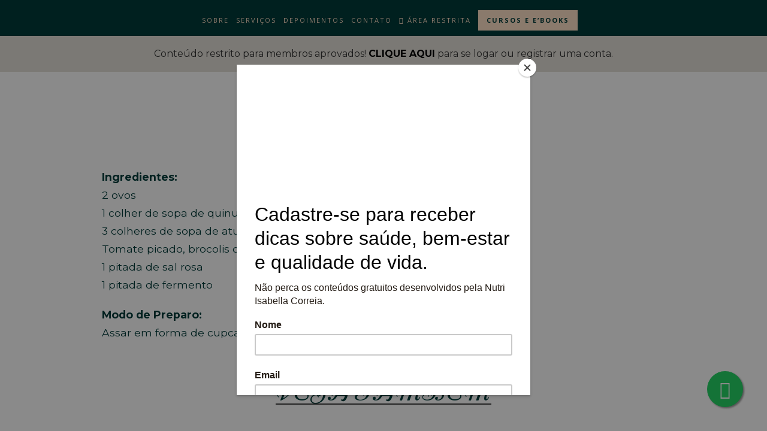

--- FILE ---
content_type: text/html; charset=UTF-8
request_url: https://isabellacorreia.com.br/area_restrita/muffim-proteico/
body_size: 44534
content:
<!DOCTYPE html>
<html lang="pt-BR">

<head>

	<meta charset="UTF-8">
	<meta http-equiv="X-UA-Compatible" content="IE=edge">
	<meta name="viewport" content="width=device-width, initial-scale=1">

	<title>Muffim proteico - Nutricionista Isabella Correia - Nutrição Clínica, Esportiva, Ortomolecular e Estética no Rio de JaneiroNutricionista Isabella Correia &#8211; Nutrição Clínica, Esportiva, Ortomolecular e Estética no Rio de Janeiro</title>

	<link rel="profile" href="https://gmpg.org/xfn/11" />

	
	<link rel="alternate" type="application/rss+xml" title="Nutricionista Isabella Correia &#8211; Nutrição Clínica, Esportiva, Ortomolecular e Estética no Rio de Janeiro RSS Feed" href="https://isabellacorreia.com.br/feed/" />
	<link rel="alternate" type="application/atom+xml" title="Nutricionista Isabella Correia &#8211; Nutrição Clínica, Esportiva, Ortomolecular e Estética no Rio de Janeiro Atom Feed" href="https://isabellacorreia.com.br/feed/atom/" />
	<link rel="pingback" href="https://isabellacorreia.com.br/xmlrpc.php" />
<meta name="facebook-domain-verification" content="rp5a7h3h6stn5rpvf528kbwuugogmx" />
	<meta name='robots' content='index, follow, max-image-preview:large, max-snippet:-1, max-video-preview:-1' />
	<style>img:is([sizes="auto" i], [sizes^="auto," i]) { contain-intrinsic-size: 3000px 1500px }</style>
	
<!-- Google Tag Manager for WordPress by gtm4wp.com -->
<script data-cfasync="false" data-pagespeed-no-defer>
	var gtm4wp_datalayer_name = "dataLayer";
	var dataLayer = dataLayer || [];
</script>
<!-- End Google Tag Manager for WordPress by gtm4wp.com -->
		<!-- Meta Tag Manager -->
		<meta name="facebook-domain-verification" content="rp5a7h3h6stn5rpvf528kbwuugogmx" />
		<!-- / Meta Tag Manager -->

	<!-- This site is optimized with the Yoast SEO plugin v24.2 - https://yoast.com/wordpress/plugins/seo/ -->
	<link rel="canonical" href="https://isabellacorreia.com.br/area_restrita/muffim-proteico/" />
	<meta property="og:locale" content="pt_BR" />
	<meta property="og:type" content="article" />
	<meta property="og:title" content="Muffim proteico - Nutricionista Isabella Correia - Nutrição Clínica, Esportiva, Ortomolecular e Estética no Rio de Janeiro" />
	<meta property="og:description" content="Ingredientes: 2 ovos 1 colher de sopa de quinua flocos 3 colheres de sopa de atum (ou frango desfiado) Tomate picado, brocolis cozido, alho poro, salsinha à gosto 1 pitada de sal rosa 1 pitada de fermento Modo de Preparo:&hellip;" />
	<meta property="og:url" content="https://isabellacorreia.com.br/area_restrita/muffim-proteico/" />
	<meta property="og:site_name" content="Nutricionista Isabella Correia - Nutrição Clínica, Esportiva, Ortomolecular e Estética no Rio de Janeiro" />
	<meta property="article:publisher" content="https://www.facebook.com/nutri.isabella/" />
	<meta name="twitter:card" content="summary_large_image" />
	<script type="application/ld+json" class="yoast-schema-graph">{"@context":"https://schema.org","@graph":[{"@type":"WebPage","@id":"https://isabellacorreia.com.br/area_restrita/muffim-proteico/","url":"https://isabellacorreia.com.br/area_restrita/muffim-proteico/","name":"Muffim proteico - Nutricionista Isabella Correia - Nutrição Clínica, Esportiva, Ortomolecular e Estética no Rio de Janeiro","isPartOf":{"@id":"https://isabellacorreia.com.br/#website"},"datePublished":"2016-02-23T10:00:09+00:00","dateModified":"2016-02-23T10:00:09+00:00","breadcrumb":{"@id":"https://isabellacorreia.com.br/area_restrita/muffim-proteico/#breadcrumb"},"inLanguage":"pt-BR","potentialAction":[{"@type":"ReadAction","target":["https://isabellacorreia.com.br/area_restrita/muffim-proteico/"]}]},{"@type":"BreadcrumbList","@id":"https://isabellacorreia.com.br/area_restrita/muffim-proteico/#breadcrumb","itemListElement":[{"@type":"ListItem","position":1,"name":"Início","item":"https://isabellacorreia.com.br/"},{"@type":"ListItem","position":2,"name":"Muffim proteico"}]},{"@type":"WebSite","@id":"https://isabellacorreia.com.br/#website","url":"https://isabellacorreia.com.br/","name":"Nutricionista Isabella Correia - Nutrição Clínica, Esportiva, Ortomolecular e Estética no Rio de Janeiro","description":"Nutricionista clínica, ortomolecular e esportiva no Rio de Janeiro","publisher":{"@id":"https://isabellacorreia.com.br/#organization"},"potentialAction":[{"@type":"SearchAction","target":{"@type":"EntryPoint","urlTemplate":"https://isabellacorreia.com.br/?s={search_term_string}"},"query-input":{"@type":"PropertyValueSpecification","valueRequired":true,"valueName":"search_term_string"}}],"inLanguage":"pt-BR"},{"@type":"Organization","@id":"https://isabellacorreia.com.br/#organization","name":"Nutricionista Isabella Correia - Nutrição Clínica, Esportiva, Ortomolecular e Estética no Rio de Janeiro - #nutriisa","url":"https://isabellacorreia.com.br/","logo":{"@type":"ImageObject","inLanguage":"pt-BR","@id":"https://isabellacorreia.com.br/#/schema/logo/image/","url":"https://isabellacorreia.com.br/wp-content/uploads/2015/11/logo-isabela.fw_.png","contentUrl":"https://isabellacorreia.com.br/wp-content/uploads/2015/11/logo-isabela.fw_.png","width":246,"height":246,"caption":"Nutricionista Isabella Correia - Nutrição Clínica, Esportiva, Ortomolecular e Estética no Rio de Janeiro - #nutriisa"},"image":{"@id":"https://isabellacorreia.com.br/#/schema/logo/image/"},"sameAs":["https://www.facebook.com/nutri.isabella/","https://www.instagram.com/nutri_isabella/","https://www.youtube.com/c/IsabellacorreiaBrNutricionistaFuncional/videos"]}]}</script>
	<!-- / Yoast SEO plugin. -->


<link rel='dns-prefetch' href='//www.google.com' />
<link rel='dns-prefetch' href='//a.omappapi.com' />
<link rel='dns-prefetch' href='//fonts.googleapis.com' />
<link href='https://fonts.gstatic.com' crossorigin rel='preconnect' />
<link rel="alternate" type="application/rss+xml" title="Feed para Nutricionista Isabella Correia - Nutrição Clínica, Esportiva, Ortomolecular e Estética no Rio de Janeiro &raquo;" href="https://isabellacorreia.com.br/feed/" />
		<!-- This site uses the Google Analytics by ExactMetrics plugin v8.4.1 - Using Analytics tracking - https://www.exactmetrics.com/ -->
							<script data-service="google-analytics" data-category="statistics" data-cmplz-src="//www.googletagmanager.com/gtag/js?id=G-S11737NBZG"  data-cfasync="false" data-wpfc-render="false" type="text/plain" async></script>
			<script data-cfasync="false" data-wpfc-render="false" type="text/javascript">
				var em_version = '8.4.1';
				var em_track_user = true;
				var em_no_track_reason = '';
								var ExactMetricsDefaultLocations = {"page_location":"https:\/\/isabellacorreia.com.br\/area_restrita\/muffim-proteico\/"};
				if ( typeof ExactMetricsPrivacyGuardFilter === 'function' ) {
					var ExactMetricsLocations = (typeof ExactMetricsExcludeQuery === 'object') ? ExactMetricsPrivacyGuardFilter( ExactMetricsExcludeQuery ) : ExactMetricsPrivacyGuardFilter( ExactMetricsDefaultLocations );
				} else {
					var ExactMetricsLocations = (typeof ExactMetricsExcludeQuery === 'object') ? ExactMetricsExcludeQuery : ExactMetricsDefaultLocations;
				}

								var disableStrs = [
										'ga-disable-G-S11737NBZG',
									];

				/* Function to detect opted out users */
				function __gtagTrackerIsOptedOut() {
					for (var index = 0; index < disableStrs.length; index++) {
						if (document.cookie.indexOf(disableStrs[index] + '=true') > -1) {
							return true;
						}
					}

					return false;
				}

				/* Disable tracking if the opt-out cookie exists. */
				if (__gtagTrackerIsOptedOut()) {
					for (var index = 0; index < disableStrs.length; index++) {
						window[disableStrs[index]] = true;
					}
				}

				/* Opt-out function */
				function __gtagTrackerOptout() {
					for (var index = 0; index < disableStrs.length; index++) {
						document.cookie = disableStrs[index] + '=true; expires=Thu, 31 Dec 2099 23:59:59 UTC; path=/';
						window[disableStrs[index]] = true;
					}
				}

				if ('undefined' === typeof gaOptout) {
					function gaOptout() {
						__gtagTrackerOptout();
					}
				}
								window.dataLayer = window.dataLayer || [];

				window.ExactMetricsDualTracker = {
					helpers: {},
					trackers: {},
				};
				if (em_track_user) {
					function __gtagDataLayer() {
						dataLayer.push(arguments);
					}

					function __gtagTracker(type, name, parameters) {
						if (!parameters) {
							parameters = {};
						}

						if (parameters.send_to) {
							__gtagDataLayer.apply(null, arguments);
							return;
						}

						if (type === 'event') {
														parameters.send_to = exactmetrics_frontend.v4_id;
							var hookName = name;
							if (typeof parameters['event_category'] !== 'undefined') {
								hookName = parameters['event_category'] + ':' + name;
							}

							if (typeof ExactMetricsDualTracker.trackers[hookName] !== 'undefined') {
								ExactMetricsDualTracker.trackers[hookName](parameters);
							} else {
								__gtagDataLayer('event', name, parameters);
							}
							
						} else {
							__gtagDataLayer.apply(null, arguments);
						}
					}

					__gtagTracker('js', new Date());
					__gtagTracker('set', {
						'developer_id.dNDMyYj': true,
											});
					if ( ExactMetricsLocations.page_location ) {
						__gtagTracker('set', ExactMetricsLocations);
					}
										__gtagTracker('config', 'G-S11737NBZG', {"forceSSL":"true","anonymize_ip":"true"} );
															window.gtag = __gtagTracker;										(function () {
						/* https://developers.google.com/analytics/devguides/collection/analyticsjs/ */
						/* ga and __gaTracker compatibility shim. */
						var noopfn = function () {
							return null;
						};
						var newtracker = function () {
							return new Tracker();
						};
						var Tracker = function () {
							return null;
						};
						var p = Tracker.prototype;
						p.get = noopfn;
						p.set = noopfn;
						p.send = function () {
							var args = Array.prototype.slice.call(arguments);
							args.unshift('send');
							__gaTracker.apply(null, args);
						};
						var __gaTracker = function () {
							var len = arguments.length;
							if (len === 0) {
								return;
							}
							var f = arguments[len - 1];
							if (typeof f !== 'object' || f === null || typeof f.hitCallback !== 'function') {
								if ('send' === arguments[0]) {
									var hitConverted, hitObject = false, action;
									if ('event' === arguments[1]) {
										if ('undefined' !== typeof arguments[3]) {
											hitObject = {
												'eventAction': arguments[3],
												'eventCategory': arguments[2],
												'eventLabel': arguments[4],
												'value': arguments[5] ? arguments[5] : 1,
											}
										}
									}
									if ('pageview' === arguments[1]) {
										if ('undefined' !== typeof arguments[2]) {
											hitObject = {
												'eventAction': 'page_view',
												'page_path': arguments[2],
											}
										}
									}
									if (typeof arguments[2] === 'object') {
										hitObject = arguments[2];
									}
									if (typeof arguments[5] === 'object') {
										Object.assign(hitObject, arguments[5]);
									}
									if ('undefined' !== typeof arguments[1].hitType) {
										hitObject = arguments[1];
										if ('pageview' === hitObject.hitType) {
											hitObject.eventAction = 'page_view';
										}
									}
									if (hitObject) {
										action = 'timing' === arguments[1].hitType ? 'timing_complete' : hitObject.eventAction;
										hitConverted = mapArgs(hitObject);
										__gtagTracker('event', action, hitConverted);
									}
								}
								return;
							}

							function mapArgs(args) {
								var arg, hit = {};
								var gaMap = {
									'eventCategory': 'event_category',
									'eventAction': 'event_action',
									'eventLabel': 'event_label',
									'eventValue': 'event_value',
									'nonInteraction': 'non_interaction',
									'timingCategory': 'event_category',
									'timingVar': 'name',
									'timingValue': 'value',
									'timingLabel': 'event_label',
									'page': 'page_path',
									'location': 'page_location',
									'title': 'page_title',
									'referrer' : 'page_referrer',
								};
								for (arg in args) {
																		if (!(!args.hasOwnProperty(arg) || !gaMap.hasOwnProperty(arg))) {
										hit[gaMap[arg]] = args[arg];
									} else {
										hit[arg] = args[arg];
									}
								}
								return hit;
							}

							try {
								f.hitCallback();
							} catch (ex) {
							}
						};
						__gaTracker.create = newtracker;
						__gaTracker.getByName = newtracker;
						__gaTracker.getAll = function () {
							return [];
						};
						__gaTracker.remove = noopfn;
						__gaTracker.loaded = true;
						window['__gaTracker'] = __gaTracker;
					})();
									} else {
										console.log("");
					(function () {
						function __gtagTracker() {
							return null;
						}

						window['__gtagTracker'] = __gtagTracker;
						window['gtag'] = __gtagTracker;
					})();
									}
			</script>
				<!-- / Google Analytics by ExactMetrics -->
		<script type="text/javascript">
/* <![CDATA[ */
window._wpemojiSettings = {"baseUrl":"https:\/\/s.w.org\/images\/core\/emoji\/16.0.1\/72x72\/","ext":".png","svgUrl":"https:\/\/s.w.org\/images\/core\/emoji\/16.0.1\/svg\/","svgExt":".svg","source":{"concatemoji":"https:\/\/isabellacorreia.com.br\/wp-includes\/js\/wp-emoji-release.min.js?ver=5630131768a65318e337e907aff48c72"}};
/*! This file is auto-generated */
!function(s,n){var o,i,e;function c(e){try{var t={supportTests:e,timestamp:(new Date).valueOf()};sessionStorage.setItem(o,JSON.stringify(t))}catch(e){}}function p(e,t,n){e.clearRect(0,0,e.canvas.width,e.canvas.height),e.fillText(t,0,0);var t=new Uint32Array(e.getImageData(0,0,e.canvas.width,e.canvas.height).data),a=(e.clearRect(0,0,e.canvas.width,e.canvas.height),e.fillText(n,0,0),new Uint32Array(e.getImageData(0,0,e.canvas.width,e.canvas.height).data));return t.every(function(e,t){return e===a[t]})}function u(e,t){e.clearRect(0,0,e.canvas.width,e.canvas.height),e.fillText(t,0,0);for(var n=e.getImageData(16,16,1,1),a=0;a<n.data.length;a++)if(0!==n.data[a])return!1;return!0}function f(e,t,n,a){switch(t){case"flag":return n(e,"\ud83c\udff3\ufe0f\u200d\u26a7\ufe0f","\ud83c\udff3\ufe0f\u200b\u26a7\ufe0f")?!1:!n(e,"\ud83c\udde8\ud83c\uddf6","\ud83c\udde8\u200b\ud83c\uddf6")&&!n(e,"\ud83c\udff4\udb40\udc67\udb40\udc62\udb40\udc65\udb40\udc6e\udb40\udc67\udb40\udc7f","\ud83c\udff4\u200b\udb40\udc67\u200b\udb40\udc62\u200b\udb40\udc65\u200b\udb40\udc6e\u200b\udb40\udc67\u200b\udb40\udc7f");case"emoji":return!a(e,"\ud83e\udedf")}return!1}function g(e,t,n,a){var r="undefined"!=typeof WorkerGlobalScope&&self instanceof WorkerGlobalScope?new OffscreenCanvas(300,150):s.createElement("canvas"),o=r.getContext("2d",{willReadFrequently:!0}),i=(o.textBaseline="top",o.font="600 32px Arial",{});return e.forEach(function(e){i[e]=t(o,e,n,a)}),i}function t(e){var t=s.createElement("script");t.src=e,t.defer=!0,s.head.appendChild(t)}"undefined"!=typeof Promise&&(o="wpEmojiSettingsSupports",i=["flag","emoji"],n.supports={everything:!0,everythingExceptFlag:!0},e=new Promise(function(e){s.addEventListener("DOMContentLoaded",e,{once:!0})}),new Promise(function(t){var n=function(){try{var e=JSON.parse(sessionStorage.getItem(o));if("object"==typeof e&&"number"==typeof e.timestamp&&(new Date).valueOf()<e.timestamp+604800&&"object"==typeof e.supportTests)return e.supportTests}catch(e){}return null}();if(!n){if("undefined"!=typeof Worker&&"undefined"!=typeof OffscreenCanvas&&"undefined"!=typeof URL&&URL.createObjectURL&&"undefined"!=typeof Blob)try{var e="postMessage("+g.toString()+"("+[JSON.stringify(i),f.toString(),p.toString(),u.toString()].join(",")+"));",a=new Blob([e],{type:"text/javascript"}),r=new Worker(URL.createObjectURL(a),{name:"wpTestEmojiSupports"});return void(r.onmessage=function(e){c(n=e.data),r.terminate(),t(n)})}catch(e){}c(n=g(i,f,p,u))}t(n)}).then(function(e){for(var t in e)n.supports[t]=e[t],n.supports.everything=n.supports.everything&&n.supports[t],"flag"!==t&&(n.supports.everythingExceptFlag=n.supports.everythingExceptFlag&&n.supports[t]);n.supports.everythingExceptFlag=n.supports.everythingExceptFlag&&!n.supports.flag,n.DOMReady=!1,n.readyCallback=function(){n.DOMReady=!0}}).then(function(){return e}).then(function(){var e;n.supports.everything||(n.readyCallback(),(e=n.source||{}).concatemoji?t(e.concatemoji):e.wpemoji&&e.twemoji&&(t(e.twemoji),t(e.wpemoji)))}))}((window,document),window._wpemojiSettings);
/* ]]> */
</script>
<link rel='stylesheet' id='sbi_styles-css' href='https://isabellacorreia.com.br/wp-content/plugins/instagram-feed/css/sbi-styles.min.css?ver=6.6.1' type='text/css' media='all' />
<style id='wp-emoji-styles-inline-css' type='text/css'>

	img.wp-smiley, img.emoji {
		display: inline !important;
		border: none !important;
		box-shadow: none !important;
		height: 1em !important;
		width: 1em !important;
		margin: 0 0.07em !important;
		vertical-align: -0.1em !important;
		background: none !important;
		padding: 0 !important;
	}
</style>
<link rel='stylesheet' id='wp-block-library-css' href='https://isabellacorreia.com.br/wp-includes/css/dist/block-library/style.min.css?ver=5630131768a65318e337e907aff48c72' type='text/css' media='all' />
<style id='classic-theme-styles-inline-css' type='text/css'>
/*! This file is auto-generated */
.wp-block-button__link{color:#fff;background-color:#32373c;border-radius:9999px;box-shadow:none;text-decoration:none;padding:calc(.667em + 2px) calc(1.333em + 2px);font-size:1.125em}.wp-block-file__button{background:#32373c;color:#fff;text-decoration:none}
</style>
<link rel='stylesheet' id='single-testimonial-block-css' href='https://isabellacorreia.com.br/wp-content/plugins/easy-testimonials/blocks/single-testimonial/style.css?ver=1703977879' type='text/css' media='all' />
<link rel='stylesheet' id='random-testimonial-block-css' href='https://isabellacorreia.com.br/wp-content/plugins/easy-testimonials/blocks/random-testimonial/style.css?ver=1703977879' type='text/css' media='all' />
<link rel='stylesheet' id='testimonials-list-block-css' href='https://isabellacorreia.com.br/wp-content/plugins/easy-testimonials/blocks/testimonials-list/style.css?ver=1703977879' type='text/css' media='all' />
<link rel='stylesheet' id='testimonials-cycle-block-css' href='https://isabellacorreia.com.br/wp-content/plugins/easy-testimonials/blocks/testimonials-cycle/style.css?ver=1703977879' type='text/css' media='all' />
<link rel='stylesheet' id='testimonials-grid-block-css' href='https://isabellacorreia.com.br/wp-content/plugins/easy-testimonials/blocks/testimonials-grid/style.css?ver=1703977879' type='text/css' media='all' />
<style id='global-styles-inline-css' type='text/css'>
:root{--wp--preset--aspect-ratio--square: 1;--wp--preset--aspect-ratio--4-3: 4/3;--wp--preset--aspect-ratio--3-4: 3/4;--wp--preset--aspect-ratio--3-2: 3/2;--wp--preset--aspect-ratio--2-3: 2/3;--wp--preset--aspect-ratio--16-9: 16/9;--wp--preset--aspect-ratio--9-16: 9/16;--wp--preset--color--black: #000000;--wp--preset--color--cyan-bluish-gray: #abb8c3;--wp--preset--color--white: #ffffff;--wp--preset--color--pale-pink: #f78da7;--wp--preset--color--vivid-red: #cf2e2e;--wp--preset--color--luminous-vivid-orange: #ff6900;--wp--preset--color--luminous-vivid-amber: #fcb900;--wp--preset--color--light-green-cyan: #7bdcb5;--wp--preset--color--vivid-green-cyan: #00d084;--wp--preset--color--pale-cyan-blue: #8ed1fc;--wp--preset--color--vivid-cyan-blue: #0693e3;--wp--preset--color--vivid-purple: #9b51e0;--wp--preset--gradient--vivid-cyan-blue-to-vivid-purple: linear-gradient(135deg,rgba(6,147,227,1) 0%,rgb(155,81,224) 100%);--wp--preset--gradient--light-green-cyan-to-vivid-green-cyan: linear-gradient(135deg,rgb(122,220,180) 0%,rgb(0,208,130) 100%);--wp--preset--gradient--luminous-vivid-amber-to-luminous-vivid-orange: linear-gradient(135deg,rgba(252,185,0,1) 0%,rgba(255,105,0,1) 100%);--wp--preset--gradient--luminous-vivid-orange-to-vivid-red: linear-gradient(135deg,rgba(255,105,0,1) 0%,rgb(207,46,46) 100%);--wp--preset--gradient--very-light-gray-to-cyan-bluish-gray: linear-gradient(135deg,rgb(238,238,238) 0%,rgb(169,184,195) 100%);--wp--preset--gradient--cool-to-warm-spectrum: linear-gradient(135deg,rgb(74,234,220) 0%,rgb(151,120,209) 20%,rgb(207,42,186) 40%,rgb(238,44,130) 60%,rgb(251,105,98) 80%,rgb(254,248,76) 100%);--wp--preset--gradient--blush-light-purple: linear-gradient(135deg,rgb(255,206,236) 0%,rgb(152,150,240) 100%);--wp--preset--gradient--blush-bordeaux: linear-gradient(135deg,rgb(254,205,165) 0%,rgb(254,45,45) 50%,rgb(107,0,62) 100%);--wp--preset--gradient--luminous-dusk: linear-gradient(135deg,rgb(255,203,112) 0%,rgb(199,81,192) 50%,rgb(65,88,208) 100%);--wp--preset--gradient--pale-ocean: linear-gradient(135deg,rgb(255,245,203) 0%,rgb(182,227,212) 50%,rgb(51,167,181) 100%);--wp--preset--gradient--electric-grass: linear-gradient(135deg,rgb(202,248,128) 0%,rgb(113,206,126) 100%);--wp--preset--gradient--midnight: linear-gradient(135deg,rgb(2,3,129) 0%,rgb(40,116,252) 100%);--wp--preset--font-size--small: 13px;--wp--preset--font-size--medium: 20px;--wp--preset--font-size--large: 36px;--wp--preset--font-size--x-large: 42px;--wp--preset--spacing--20: 0.44rem;--wp--preset--spacing--30: 0.67rem;--wp--preset--spacing--40: 1rem;--wp--preset--spacing--50: 1.5rem;--wp--preset--spacing--60: 2.25rem;--wp--preset--spacing--70: 3.38rem;--wp--preset--spacing--80: 5.06rem;--wp--preset--shadow--natural: 6px 6px 9px rgba(0, 0, 0, 0.2);--wp--preset--shadow--deep: 12px 12px 50px rgba(0, 0, 0, 0.4);--wp--preset--shadow--sharp: 6px 6px 0px rgba(0, 0, 0, 0.2);--wp--preset--shadow--outlined: 6px 6px 0px -3px rgba(255, 255, 255, 1), 6px 6px rgba(0, 0, 0, 1);--wp--preset--shadow--crisp: 6px 6px 0px rgba(0, 0, 0, 1);}:where(.is-layout-flex){gap: 0.5em;}:where(.is-layout-grid){gap: 0.5em;}body .is-layout-flex{display: flex;}.is-layout-flex{flex-wrap: wrap;align-items: center;}.is-layout-flex > :is(*, div){margin: 0;}body .is-layout-grid{display: grid;}.is-layout-grid > :is(*, div){margin: 0;}:where(.wp-block-columns.is-layout-flex){gap: 2em;}:where(.wp-block-columns.is-layout-grid){gap: 2em;}:where(.wp-block-post-template.is-layout-flex){gap: 1.25em;}:where(.wp-block-post-template.is-layout-grid){gap: 1.25em;}.has-black-color{color: var(--wp--preset--color--black) !important;}.has-cyan-bluish-gray-color{color: var(--wp--preset--color--cyan-bluish-gray) !important;}.has-white-color{color: var(--wp--preset--color--white) !important;}.has-pale-pink-color{color: var(--wp--preset--color--pale-pink) !important;}.has-vivid-red-color{color: var(--wp--preset--color--vivid-red) !important;}.has-luminous-vivid-orange-color{color: var(--wp--preset--color--luminous-vivid-orange) !important;}.has-luminous-vivid-amber-color{color: var(--wp--preset--color--luminous-vivid-amber) !important;}.has-light-green-cyan-color{color: var(--wp--preset--color--light-green-cyan) !important;}.has-vivid-green-cyan-color{color: var(--wp--preset--color--vivid-green-cyan) !important;}.has-pale-cyan-blue-color{color: var(--wp--preset--color--pale-cyan-blue) !important;}.has-vivid-cyan-blue-color{color: var(--wp--preset--color--vivid-cyan-blue) !important;}.has-vivid-purple-color{color: var(--wp--preset--color--vivid-purple) !important;}.has-black-background-color{background-color: var(--wp--preset--color--black) !important;}.has-cyan-bluish-gray-background-color{background-color: var(--wp--preset--color--cyan-bluish-gray) !important;}.has-white-background-color{background-color: var(--wp--preset--color--white) !important;}.has-pale-pink-background-color{background-color: var(--wp--preset--color--pale-pink) !important;}.has-vivid-red-background-color{background-color: var(--wp--preset--color--vivid-red) !important;}.has-luminous-vivid-orange-background-color{background-color: var(--wp--preset--color--luminous-vivid-orange) !important;}.has-luminous-vivid-amber-background-color{background-color: var(--wp--preset--color--luminous-vivid-amber) !important;}.has-light-green-cyan-background-color{background-color: var(--wp--preset--color--light-green-cyan) !important;}.has-vivid-green-cyan-background-color{background-color: var(--wp--preset--color--vivid-green-cyan) !important;}.has-pale-cyan-blue-background-color{background-color: var(--wp--preset--color--pale-cyan-blue) !important;}.has-vivid-cyan-blue-background-color{background-color: var(--wp--preset--color--vivid-cyan-blue) !important;}.has-vivid-purple-background-color{background-color: var(--wp--preset--color--vivid-purple) !important;}.has-black-border-color{border-color: var(--wp--preset--color--black) !important;}.has-cyan-bluish-gray-border-color{border-color: var(--wp--preset--color--cyan-bluish-gray) !important;}.has-white-border-color{border-color: var(--wp--preset--color--white) !important;}.has-pale-pink-border-color{border-color: var(--wp--preset--color--pale-pink) !important;}.has-vivid-red-border-color{border-color: var(--wp--preset--color--vivid-red) !important;}.has-luminous-vivid-orange-border-color{border-color: var(--wp--preset--color--luminous-vivid-orange) !important;}.has-luminous-vivid-amber-border-color{border-color: var(--wp--preset--color--luminous-vivid-amber) !important;}.has-light-green-cyan-border-color{border-color: var(--wp--preset--color--light-green-cyan) !important;}.has-vivid-green-cyan-border-color{border-color: var(--wp--preset--color--vivid-green-cyan) !important;}.has-pale-cyan-blue-border-color{border-color: var(--wp--preset--color--pale-cyan-blue) !important;}.has-vivid-cyan-blue-border-color{border-color: var(--wp--preset--color--vivid-cyan-blue) !important;}.has-vivid-purple-border-color{border-color: var(--wp--preset--color--vivid-purple) !important;}.has-vivid-cyan-blue-to-vivid-purple-gradient-background{background: var(--wp--preset--gradient--vivid-cyan-blue-to-vivid-purple) !important;}.has-light-green-cyan-to-vivid-green-cyan-gradient-background{background: var(--wp--preset--gradient--light-green-cyan-to-vivid-green-cyan) !important;}.has-luminous-vivid-amber-to-luminous-vivid-orange-gradient-background{background: var(--wp--preset--gradient--luminous-vivid-amber-to-luminous-vivid-orange) !important;}.has-luminous-vivid-orange-to-vivid-red-gradient-background{background: var(--wp--preset--gradient--luminous-vivid-orange-to-vivid-red) !important;}.has-very-light-gray-to-cyan-bluish-gray-gradient-background{background: var(--wp--preset--gradient--very-light-gray-to-cyan-bluish-gray) !important;}.has-cool-to-warm-spectrum-gradient-background{background: var(--wp--preset--gradient--cool-to-warm-spectrum) !important;}.has-blush-light-purple-gradient-background{background: var(--wp--preset--gradient--blush-light-purple) !important;}.has-blush-bordeaux-gradient-background{background: var(--wp--preset--gradient--blush-bordeaux) !important;}.has-luminous-dusk-gradient-background{background: var(--wp--preset--gradient--luminous-dusk) !important;}.has-pale-ocean-gradient-background{background: var(--wp--preset--gradient--pale-ocean) !important;}.has-electric-grass-gradient-background{background: var(--wp--preset--gradient--electric-grass) !important;}.has-midnight-gradient-background{background: var(--wp--preset--gradient--midnight) !important;}.has-small-font-size{font-size: var(--wp--preset--font-size--small) !important;}.has-medium-font-size{font-size: var(--wp--preset--font-size--medium) !important;}.has-large-font-size{font-size: var(--wp--preset--font-size--large) !important;}.has-x-large-font-size{font-size: var(--wp--preset--font-size--x-large) !important;}
:where(.wp-block-post-template.is-layout-flex){gap: 1.25em;}:where(.wp-block-post-template.is-layout-grid){gap: 1.25em;}
:where(.wp-block-columns.is-layout-flex){gap: 2em;}:where(.wp-block-columns.is-layout-grid){gap: 2em;}
:root :where(.wp-block-pullquote){font-size: 1.5em;line-height: 1.6;}
</style>
<link rel='stylesheet' id='cpsh-shortcodes-css' href='https://isabellacorreia.com.br/wp-content/plugins/column-shortcodes//assets/css/shortcodes.css?ver=1.0.1' type='text/css' media='all' />
<link rel='stylesheet' id='contact-form-7-css' href='https://isabellacorreia.com.br/wp-content/plugins/contact-form-7/includes/css/styles.css?ver=6.0.6' type='text/css' media='all' />
<link rel='stylesheet' id='easingslider-css' href='https://isabellacorreia.com.br/wp-content/plugins/easing-slider/assets/css/public.min.css?ver=3.0.8' type='text/css' media='all' />
<link rel='stylesheet' id='easy_testimonial_style-css' href='https://isabellacorreia.com.br/wp-content/plugins/easy-testimonials/include/assets/css/style.css?ver=5630131768a65318e337e907aff48c72' type='text/css' media='all' />
<link rel='stylesheet' id='menu-image-css' href='https://isabellacorreia.com.br/wp-content/plugins/menu-image/includes/css/menu-image.css?ver=3.12' type='text/css' media='all' />
<link rel='stylesheet' id='dashicons-css' href='https://isabellacorreia.com.br/wp-includes/css/dashicons.min.css?ver=5630131768a65318e337e907aff48c72' type='text/css' media='all' />
<style id='dashicons-inline-css' type='text/css'>
[data-font="Dashicons"]:before {font-family: 'Dashicons' !important;content: attr(data-icon) !important;speak: none !important;font-weight: normal !important;font-variant: normal !important;text-transform: none !important;line-height: 1 !important;font-style: normal !important;-webkit-font-smoothing: antialiased !important;-moz-osx-font-smoothing: grayscale !important;}
</style>
<link rel='stylesheet' id='rs-plugin-settings-css' href='https://isabellacorreia.com.br/wp-content/plugins/revslider/public/assets/css/settings.css?ver=5.4' type='text/css' media='all' />
<style id='rs-plugin-settings-inline-css' type='text/css'>
#rs-demo-id {}
</style>
<link rel='stylesheet' id='woocommerce-layout-css' href='https://isabellacorreia.com.br/wp-content/plugins/woocommerce/assets/css/woocommerce-layout.css?ver=9.8.4' type='text/css' media='all' />
<link rel='stylesheet' id='woocommerce-smallscreen-css' href='https://isabellacorreia.com.br/wp-content/plugins/woocommerce/assets/css/woocommerce-smallscreen.css?ver=9.8.4' type='text/css' media='only screen and (max-width: 768px)' />
<link rel='stylesheet' id='woocommerce-general-css' href='https://isabellacorreia.com.br/wp-content/plugins/woocommerce/assets/css/woocommerce.css?ver=9.8.4' type='text/css' media='all' />
<style id='woocommerce-inline-inline-css' type='text/css'>
.woocommerce form .form-row .required { visibility: visible; }
</style>
<link rel='stylesheet' id='wpos-slick-style-css' href='https://isabellacorreia.com.br/wp-content/plugins/wp-logo-showcase-responsive-slider-slider/assets/css/slick.css?ver=3.8.3' type='text/css' media='all' />
<link rel='stylesheet' id='wpls-public-style-css' href='https://isabellacorreia.com.br/wp-content/plugins/wp-logo-showcase-responsive-slider-slider/assets/css/wpls-public.css?ver=3.8.3' type='text/css' media='all' />
<link rel='stylesheet' id='cmplz-general-css' href='https://isabellacorreia.com.br/wp-content/plugins/complianz-gdpr/assets/css/cookieblocker.min.css?ver=1737396612' type='text/css' media='all' />
<link rel='stylesheet' id='brands-styles-css' href='https://isabellacorreia.com.br/wp-content/plugins/woocommerce/assets/css/brands.css?ver=9.8.4' type='text/css' media='all' />
<link rel='stylesheet' id='sp_style-css' href='https://isabellacorreia.com.br/wp-content/themes/hemlock-v2/style.css?ver=5630131768a65318e337e907aff48c72' type='text/css' media='all' />
<link rel='stylesheet' id='sp_responsive-css' href='https://isabellacorreia.com.br/wp-content/themes/hemlock-v2/css/responsive.css?ver=5630131768a65318e337e907aff48c72' type='text/css' media='all' />
<link rel='stylesheet' id='bxslider-css-css' href='https://isabellacorreia.com.br/wp-content/themes/hemlock-v2/css/jquery.bxslider.css?ver=5630131768a65318e337e907aff48c72' type='text/css' media='all' />
<link rel='stylesheet' id='slicknav-css-css' href='https://isabellacorreia.com.br/wp-content/themes/hemlock-v2/css/slicknav.css?ver=5630131768a65318e337e907aff48c72' type='text/css' media='all' />
<link rel='stylesheet' id='owl-css-css' href='https://isabellacorreia.com.br/wp-content/themes/hemlock-v2/css/owl.carousel.css?ver=5630131768a65318e337e907aff48c72' type='text/css' media='all' />
<link rel='stylesheet' id='owl-theme-css-css' href='https://isabellacorreia.com.br/wp-content/themes/hemlock-v2/css/owl.theme.css?ver=5630131768a65318e337e907aff48c72' type='text/css' media='all' />
<link rel='stylesheet' id='default_headings_font-css' href='https://fonts.googleapis.com/css?family=Open+Sans%3A300italic%2C400italic%2C700italic%2C400%2C700%2C300&#038;subset=latin%2Ccyrillic-ext&#038;ver=6.8.3' type='text/css' media='all' />
<link rel='stylesheet' id='default_body_font-css' href='https://fonts.googleapis.com/css?family=Crimson+Text%3A400%2C700%2C400italic%2C700italic&#038;ver=6.8.3' type='text/css' media='all' />
<link rel='stylesheet' id='recent-posts-widget-with-thumbnails-public-style-css' href='https://isabellacorreia.com.br/wp-content/plugins/recent-posts-widget-with-thumbnails/public.css?ver=7.1.1' type='text/css' media='all' />
<link rel='stylesheet' id='__EPYT__style-css' href='https://isabellacorreia.com.br/wp-content/plugins/youtube-embed-plus/styles/ytprefs.min.css?ver=14.2.1.3' type='text/css' media='all' />
<style id='__EPYT__style-inline-css' type='text/css'>

                .epyt-gallery-thumb {
                        width: 33.333%;
                }
                
</style>
<link rel='stylesheet' id='shiftnav-css' href='https://isabellacorreia.com.br/wp-content/plugins/shiftnav-responsive-mobile-menu/assets/css/shiftnav.min.css?ver=1.8' type='text/css' media='all' />
<link rel='stylesheet' id='shiftnav-font-awesome-css' href='https://isabellacorreia.com.br/wp-content/plugins/shiftnav-responsive-mobile-menu/assets/css/fontawesome/css/font-awesome.min.css?ver=1.8' type='text/css' media='all' />
<link rel='stylesheet' id='pp_custom_css_dev_css-css' href='https://isabellacorreia.com.br/wp-content/uploads/pp-css-js-dev/custom.css?ver=1590618485' type='text/css' media='all' />
<script type="text/javascript" async src="https://isabellacorreia.com.br/wp-content/plugins/burst-statistics/helpers/timeme/timeme.min.js?ver=1.8.0.1" id="burst-timeme-js"></script>
<script type="text/javascript" id="burst-js-extra">
/* <![CDATA[ */
var burst = {"tracking":{"isInitialHit":true,"lastUpdateTimestamp":0,"beacon_url":"https:\/\/isabellacorreia.com.br\/wp-content\/plugins\/burst-statistics\/endpoint.php"},"options":{"cookieless":0,"pageUrl":"https:\/\/isabellacorreia.com.br\/area_restrita\/muffim-proteico\/","beacon_enabled":1,"do_not_track":0,"enable_turbo_mode":0,"track_url_change":0,"cookie_retention_days":30},"goals":{"completed":[],"scriptUrl":"https:\/\/isabellacorreia.com.br\/wp-content\/plugins\/burst-statistics\/\/assets\/js\/build\/burst-goals.js?v=1.8.0.1","active":[]},"cache":{"uid":null,"fingerprint":null,"isUserAgent":null,"isDoNotTrack":null,"useCookies":null}};
/* ]]> */
</script>
<script data-service="burst" data-category="statistics" type="text/plain" async data-cmplz-src="https://isabellacorreia.com.br/wp-content/plugins/burst-statistics/assets/js/build/burst.min.js?ver=1.8.0.1" id="burst-js"></script>
<script type="text/javascript" src="https://isabellacorreia.com.br/wp-content/plugins/google-analytics-dashboard-for-wp/assets/js/frontend-gtag.min.js?ver=8.4.1" id="exactmetrics-frontend-script-js" async="async" data-wp-strategy="async"></script>
<script data-cfasync="false" data-wpfc-render="false" type="text/javascript" id='exactmetrics-frontend-script-js-extra'>/* <![CDATA[ */
var exactmetrics_frontend = {"js_events_tracking":"true","download_extensions":"zip,mp3,mpeg,pdf,docx,pptx,xlsx,rar","inbound_paths":"[{\"path\":\"\\\/go\\\/\",\"label\":\"affiliate\"},{\"path\":\"\\\/recommend\\\/\",\"label\":\"affiliate\"}]","home_url":"https:\/\/isabellacorreia.com.br","hash_tracking":"false","v4_id":"G-S11737NBZG"};/* ]]> */
</script>
<script type="text/javascript" src="https://isabellacorreia.com.br/wp-content/plugins/jquery-updater/js/jquery-3.7.1.min.js?ver=3.7.1" id="jquery-core-js"></script>
<script type="text/javascript" src="https://isabellacorreia.com.br/wp-content/plugins/jquery-updater/js/jquery-migrate-3.5.2.min.js?ver=3.5.2" id="jquery-migrate-js"></script>
<script type="text/javascript" src="https://isabellacorreia.com.br/wp-content/plugins/easing-slider/assets/js/public.min.js?ver=3.0.8" id="easingslider-js"></script>
<script type="text/javascript" src="https://isabellacorreia.com.br/wp-content/plugins/revslider/public/assets/js/jquery.themepunch.enablelog.js?ver=5.4" id="enable-logs-js"></script>
<script type="text/javascript" src="https://isabellacorreia.com.br/wp-content/plugins/revslider/public/assets/js/jquery.themepunch.tools.min.js?ver=5.4" id="tp-tools-js"></script>
<script type="text/javascript" src="https://isabellacorreia.com.br/wp-content/plugins/revslider/public/assets/js/jquery.themepunch.revolution.min.js?ver=5.4" id="revmin-js"></script>
<script type="text/javascript" src="https://isabellacorreia.com.br/wp-content/plugins/woocommerce/assets/js/jquery-blockui/jquery.blockUI.min.js?ver=2.7.0-wc.9.8.4" id="jquery-blockui-js" data-wp-strategy="defer"></script>
<script type="text/javascript" id="wc-add-to-cart-js-extra">
/* <![CDATA[ */
var wc_add_to_cart_params = {"ajax_url":"\/wp-admin\/admin-ajax.php","wc_ajax_url":"\/?wc-ajax=%%endpoint%%","i18n_view_cart":"Ver carrinho","cart_url":"https:\/\/isabellacorreia.com.br\/carrinho\/","is_cart":"","cart_redirect_after_add":"yes"};
/* ]]> */
</script>
<script type="text/javascript" src="https://isabellacorreia.com.br/wp-content/plugins/woocommerce/assets/js/frontend/add-to-cart.min.js?ver=9.8.4" id="wc-add-to-cart-js" data-wp-strategy="defer"></script>
<script type="text/javascript" src="https://isabellacorreia.com.br/wp-content/plugins/woocommerce/assets/js/js-cookie/js.cookie.min.js?ver=2.1.4-wc.9.8.4" id="js-cookie-js" defer="defer" data-wp-strategy="defer"></script>
<script type="text/javascript" id="woocommerce-js-extra">
/* <![CDATA[ */
var woocommerce_params = {"ajax_url":"\/wp-admin\/admin-ajax.php","wc_ajax_url":"\/?wc-ajax=%%endpoint%%","i18n_password_show":"Show password","i18n_password_hide":"Hide password"};
/* ]]> */
</script>
<script type="text/javascript" src="https://isabellacorreia.com.br/wp-content/plugins/woocommerce/assets/js/frontend/woocommerce.min.js?ver=9.8.4" id="woocommerce-js" defer="defer" data-wp-strategy="defer"></script>
<script type="text/javascript" src="https://isabellacorreia.com.br/wp-content/plugins/js_composer_new/assets/js/vendors/woocommerce-add-to-cart.js?ver=4.11.2" id="vc_woocommerce-add-to-cart-js-js"></script>
<script data-service="youtube" data-category="marketing" type="text/plain" id="__ytprefs__-js-extra">
/* <![CDATA[ */
var _EPYT_ = {"ajaxurl":"https:\/\/isabellacorreia.com.br\/wp-admin\/admin-ajax.php","security":"6c5d7bb879","gallery_scrolloffset":"20","eppathtoscripts":"https:\/\/isabellacorreia.com.br\/wp-content\/plugins\/youtube-embed-plus\/scripts\/","eppath":"https:\/\/isabellacorreia.com.br\/wp-content\/plugins\/youtube-embed-plus\/","epresponsiveselector":"[\"iframe.__youtube_prefs_widget__\"]","epdovol":"1","version":"14.2.1.3","evselector":"iframe.__youtube_prefs__[src], iframe[src*=\"youtube.com\/embed\/\"], iframe[src*=\"youtube-nocookie.com\/embed\/\"]","ajax_compat":"","maxres_facade":"eager","ytapi_load":"light","pause_others":"","stopMobileBuffer":"1","facade_mode":"","not_live_on_channel":"","vi_active":"","vi_js_posttypes":[]};
/* ]]> */
</script>
<script type="text/javascript" src="https://isabellacorreia.com.br/wp-content/plugins/youtube-embed-plus/scripts/ytprefs.min.js?ver=14.2.1.3" id="__ytprefs__-js"></script>
<script type="text/javascript" id="easy-testimonials-reveal-js-extra">
/* <![CDATA[ */
var easy_testimonials_reveal = {"show_less_text":"Show Less"};
/* ]]> */
</script>
<script type="text/javascript" src="https://isabellacorreia.com.br/wp-content/plugins/easy-testimonials/include/assets/js/easy-testimonials-reveal.js?ver=5630131768a65318e337e907aff48c72" id="easy-testimonials-reveal-js"></script>
<script type="text/javascript" src="https://isabellacorreia.com.br/wp-content/plugins/vslider/js/vslider.js?ver=5630131768a65318e337e907aff48c72" id="vslider-js"></script>
<link rel="https://api.w.org/" href="https://isabellacorreia.com.br/wp-json/" /><link rel="alternate" title="JSON" type="application/json" href="https://isabellacorreia.com.br/wp-json/wp/v2/area_restrita/1240" /><link rel="EditURI" type="application/rsd+xml" title="RSD" href="https://isabellacorreia.com.br/xmlrpc.php?rsd" />
<link rel="alternate" title="oEmbed (JSON)" type="application/json+oembed" href="https://isabellacorreia.com.br/wp-json/oembed/1.0/embed?url=https%3A%2F%2Fisabellacorreia.com.br%2Farea_restrita%2Fmuffim-proteico%2F" />
<link rel="alternate" title="oEmbed (XML)" type="text/xml+oembed" href="https://isabellacorreia.com.br/wp-json/oembed/1.0/embed?url=https%3A%2F%2Fisabellacorreia.com.br%2Farea_restrita%2Fmuffim-proteico%2F&#038;format=xml" />
<style type="text/css" media="screen"></style><style type="text/css" media="screen">@media (max-width: 728px) {}</style><style type="text/css" media="screen">@media (max-width: 320px) {}</style>		<meta name="abstract" content="Nutricionista e nutrição clínica, ortomolecular e esportiva">
		<meta name="author" content="Nutricionista Isabella Correia">
		<meta name="classification" content="Dicas, Fitness, Receitas, Saúde">
		<meta name="copyright" content="Copyright Nutricionista Isabella Correia - All rights Reserved.">
		<meta name="designer" content="Aporama Marketing Digital">
		<meta name="distribution" content="Global">
		<meta name="language" content="pt-BR">
		<meta name="publisher" content="Nutricionista Isabella">
		<meta name="rating" content="General">
		<meta name="resource-type" content="Document">
		<meta name="revisit-after" content="3">
		<meta name="subject" content="Dicas, Fitness, Receitas, Saúde">
		<meta name="google-site-verification" content="xzOw6T4TkrNFoTvwnnnzqjmUV0aPVOOI0Td9oZHPW8A" />

<link rel="icon" href="/favicon.ico?v=2019" />

<link href="https://fonts.googleapis.com/css?family=Montserrat:300,400,400i,500,500i,700" rel="stylesheet">
<link href="https://fonts.googleapis.com/css?family=Niconne" rel="stylesheet">


<div id="fb-root"></div>
<script type="text/plain" data-service="facebook" data-category="marketing" data-cmplz-src="https://connect.facebook.net/pt_BR/sdk.js#xfbml=1&amp;version=v3.3&amp;appId=374186269969236&amp;autoLogAppEvents=1"></script>

		<!-- ShiftNav CSS
	================================================================ -->
		<style type="text/css" id="shiftnav-dynamic-css">
				@media only screen and (min-width:992px){ #shiftnav-toggle-main, .shiftnav-toggle-mobile{ display:none; } .shiftnav-wrap { padding-top:0 !important; } }

/* Status: Loaded from Transient */
		</style>
		<!-- end ShiftNav CSS -->

	<!-- Starting: WooCommerce Conversion Tracking (https://wordpress.org/plugins/woocommerce-conversion-tracking/) -->
        <script type="text/plain" data-service="facebook" data-category="marketing">
            !function(f,b,e,v,n,t,s){if(f.fbq)return;n=f.fbq=function(){n.callMethod?
            n.callMethod.apply(n,arguments):n.queue.push(arguments)};if(!f._fbq)f._fbq=n;
            n.push=n;n.loaded=!0;n.version='2.0';n.queue=[];t=b.createElement(e);t.async=!0;
            t.src=v;s=b.getElementsByTagName(e)[0];s.parentNode.insertBefore(t,s)}(window,
            document,'script','https://connect.facebook.net/en_US/fbevents.js');

            fbq('init', '632135290258469', {});fbq('track', 'PageView', {});        </script>
                <script type="text/plain" data-service="facebook" data-category="marketing">
            (function (window, document) {
                if (window.wcfbq) return;
                window.wcfbq = (function () {
                    if (arguments.length > 0) {
                        var pixelId, trackType, contentObj;

                        if (typeof arguments[0] == 'string') pixelId = arguments[0];
                        if (typeof arguments[1] == 'string') trackType = arguments[1];
                        if (typeof arguments[2] == 'object') contentObj = arguments[2];

                        var params = [];
                        if (typeof pixelId === 'string' && pixelId.replace(/\s+/gi, '') != '' &&
                        typeof trackType === 'string' && trackType.replace(/\s+/gi, '')) {
                            params.push('id=' + encodeURIComponent(pixelId));
                            switch (trackType) {
                                case 'PageView':
                                case 'ViewContent':
                                case 'Search':
                                case 'AddToCart':
                                case 'InitiateCheckout':
                                case 'AddPaymentInfo':
                                case 'Lead':
                                case 'CompleteRegistration':
                                case 'Purchase':
                                case 'AddToWishlist':
                                    params.push('ev=' + encodeURIComponent(trackType));
                                    break;
                                default:
                                    return;
                            }

                            params.push('dl=' + encodeURIComponent(document.location.href));
                            if (document.referrer) params.push('rl=' + encodeURIComponent(document.referrer));
                            params.push('if=false');
                            params.push('ts=' + new Date().getTime());

                            if (typeof contentObj == 'object') {
                                for (var u in contentObj) {
                                    if (typeof contentObj[u] == 'object' && contentObj[u] instanceof Array) {
                                        if (contentObj[u].length > 0) {
                                            for (var y = 0; y < contentObj[u].length; y++) { contentObj[u][y] = (contentObj[u][y] + '').replace(/^\s+|\s+$/gi, '').replace(/\s+/gi, ' ').replace(/,/gi, '§'); }
                                            params.push('cd[' + u + ']=' + encodeURIComponent(contentObj[u].join(',').replace(/^/gi, '[\'').replace(/$/gi, '\']').replace(/,/gi, '\',\'').replace(/§/gi, '\,')));
                                        }
                                    }
                                    else if (typeof contentObj[u] == 'string')
                                        params.push('cd[' + u + ']=' + encodeURIComponent(contentObj[u]));
                                }
                            }

                            params.push('v=' + encodeURIComponent('2.7.19'));

                            var imgId = new Date().getTime();
                            var img = document.createElement('img');
                            img.id = 'fb_' + imgId, img.src = 'https://www.facebook.com/tr/?' + params.join('&'), img.width = 1, img.height = 1, img.style = 'display:none;';
                            document.body.appendChild(img);
                            window.setTimeout(function () { var t = document.getElementById('fb_' + imgId); t.parentElement.removeChild(t); }, 1000);
                        }
                    }
                });
            })(window, document);
        </script>
                <script data-service="facebook" data-category="marketing" type="text/plain">
            jQuery(function($) {
                $(document).on('added_to_cart', function (event, fragments, dhash, button) {
                    var currencySymbol = $($(button.get()[0]).closest('.product')
                        .find('.woocommerce-Price-currencySymbol').get()[0]).text();

                    var price = $(button.get()[0]).closest('.product').find('.amount').text();
                    var originalPrice = price.split(currencySymbol).slice(-1).pop();

                    wcfbq('632135290258469', 'AddToCart', {
                        content_ids: [ $(button).data('product_id') ],
                        content_type: 'product',
                        value: originalPrice,
                        currency: 'BRL'
                    });
                });
            });
        </script>
                <script type="text/plain" data-service="google-analytics" data-category="statistics" async data-cmplz-src="https://www.googletagmanager.com/gtag/js?id=AW-694198373"></script>
        <script>
            window.dataLayer = window.dataLayer || [];
            function gtag(){dataLayer.push(arguments)};
            gtag('js', new Date());

            gtag('config', 'AW-694198373');
        </script>
        <!-- End: WooCommerce Conversion Tracking Codes -->
			<style>.cmplz-hidden {
					display: none !important;
				}</style>
<!-- Google Tag Manager for WordPress by gtm4wp.com -->
<!-- GTM Container placement set to footer -->
<script data-cfasync="false" data-pagespeed-no-defer>
	var dataLayer_content = {"pagePostType":"area_restrita","pagePostType2":"single-area_restrita","pageCategory":["receitas"],"pagePostAuthor":"Isabella Correia"};
	dataLayer.push( dataLayer_content );
</script>
<script data-cfasync="false">
(function(w,d,s,l,i){w[l]=w[l]||[];w[l].push({'gtm.start':
new Date().getTime(),event:'gtm.js'});var f=d.getElementsByTagName(s)[0],
j=d.createElement(s),dl=l!='dataLayer'?'&l='+l:'';j.async=true;j.src=
'//www.googletagmanager.com/gtm.js?id='+i+dl;f.parentNode.insertBefore(j,f);
})(window,document,'script','dataLayer','GTM-PWF94MG');
</script>
<!-- End Google Tag Manager for WordPress by gtm4wp.com -->		<script>
			document.documentElement.className = document.documentElement.className.replace('no-js', 'js');
		</script>
		    <style type="text/css">
	
		#logo { padding:px 0; }
		
		#navigation, .slicknav_menu { background:; }
		#navigation .menu li a, .slicknav_nav a { color:; }
		#navigation .menu li a:hover {  color:; }
		.slicknav_nav a:hover { color:; background:none; }
		
		#navigation .menu .sub-menu, #navigation .menu .children { background: ; }
		#navigation ul.menu ul a, #navigation .menu ul ul a { border-color: ; color:; }
		#navigation ul.menu ul a:hover, #navigation .menu ul ul a:hover { color: ; background:; }
		
		#top-social a i { color:; }
		#top-social a:hover i { color: }
		
		#top-search a { background: }
		#top-search a { color: }
		#top-search a:hover { background:; }
		#top-search a:hover { color:; }
		
		.widget-title { background:; color:; }
		#sidebar .widget-title { background:; color:; }
		
		#footer-social  { background:; }
		
		#footer-logo { background:; }
		#footer-logo p { color:; }
		
		#footer-copyright { background:; }
		#footer-copyright p { color:; }
		
		a, #footer-logo p i { color:; }
		.post-entry blockquote p { border-left:3px solid ; }
		
		.post-header h1 a, .post-header h2 a, .post-header h1 { color: }
		
		.share-box { background:; border-color:; }
		.share-box i { color:; }
		.share-box:hover { background:; border-color:; }
		.share-box:hover > i { color:; }
		
				
				.float{
    position: fixed;
    width: 60px;
    height: 60px;
    bottom: 40px;
    right: 40px;
    background-color: #25d366;
    color: #FFF;
    border-radius: 50px;
    text-align: center;
    font-size: 30px;
    box-shadow: 2px 2px 3px #999;
    z-index: 100;
    font-family: 'Montserrat', sans-serif; /* Adicionado Montserrat */
}

.my-float{
    margin-top: 16px;
}

.mc4wp-alert.mc4wp-success p {
    font-size: 14pt;
    text-align: center;
    text-transform: uppercase;
    font-weight: bold;
    color: #4c8c13;
    font-family: 'Montserrat', sans-serif; /* Adicionado Montserrat */
}
				
    </style>
    	<noscript><style>.woocommerce-product-gallery{ opacity: 1 !important; }</style></noscript>
	
		<script
			type="text/javascript">var ajaxurl = 'https://isabellacorreia.com.br/wp-admin/admin-ajax.php';</script>

		
<!-- Meta Pixel Code -->
<script data-service="facebook" data-category="marketing" type="text/plain">
!function(f,b,e,v,n,t,s){if(f.fbq)return;n=f.fbq=function(){n.callMethod?
n.callMethod.apply(n,arguments):n.queue.push(arguments)};if(!f._fbq)f._fbq=n;
n.push=n;n.loaded=!0;n.version='2.0';n.queue=[];t=b.createElement(e);t.async=!0;
t.src=v;s=b.getElementsByTagName(e)[0];s.parentNode.insertBefore(t,s)}(window,
document,'script','https://connect.facebook.net/en_US/fbevents.js?v=next');
</script>
<!-- End Meta Pixel Code -->

      <script data-service="facebook" data-category="marketing" type="text/plain">
        var url = window.location.origin + '?ob=open-bridge';
        fbq('set', 'openbridge', '436602172380512', url);
      </script>
    <script data-service="facebook" data-category="marketing" type="text/plain">fbq('init', '436602172380512', {}, {
    "agent": "wordpress-6.8.3-3.0.16"
})</script><script data-service="facebook" data-category="marketing" type="text/plain">
    fbq('track', 'PageView', []);
  </script>
<!-- Meta Pixel Code -->
<noscript>
<div class="cmplz-placeholder-parent"><img class="cmplz-placeholder-element cmplz-image" data-category="marketing" data-service="general" data-src-cmplz="https://www.facebook.com/tr?id=436602172380512&amp;ev=PageView&amp;noscript=1" height="1" width="1" style="display:none" alt="fbpx"
 src="https://isabellacorreia.com.br/wp-content/plugins/complianz-gdpr/assets/images/placeholders/default-minimal.jpg"  /></div>
</noscript>
<!-- End Meta Pixel Code -->
<meta name="generator" content="Powered by Visual Composer - drag and drop page builder for WordPress."/>
<!--[if lte IE 9]><link rel="stylesheet" type="text/css" href="https://isabellacorreia.com.br/wp-content/plugins/js_composer_new/assets/css/vc_lte_ie9.min.css" media="screen"><![endif]--><!--[if IE  8]><link rel="stylesheet" type="text/css" href="https://isabellacorreia.com.br/wp-content/plugins/js_composer_new/assets/css/vc-ie8.min.css" media="screen"><![endif]--><meta name="generator" content="Powered by Slider Revolution 5.4 - responsive, Mobile-Friendly Slider Plugin for WordPress with comfortable drag and drop interface." />
<noscript><style type="text/css"> .wpb_animate_when_almost_visible { opacity: 1; }</style></noscript>	<!-- Fonts Plugin CSS - https://fontsplugin.com/ -->
	<style>
		/* Cached: December 16, 2025 at 2:23pm */
/* vietnamese */
@font-face {
  font-family: 'Quicksand';
  font-style: normal;
  font-weight: 300;
  font-display: swap;
  src: url(https://fonts.gstatic.com/s/quicksand/v37/6xKtdSZaM9iE8KbpRA_hJFQNcOM.woff2) format('woff2');
  unicode-range: U+0102-0103, U+0110-0111, U+0128-0129, U+0168-0169, U+01A0-01A1, U+01AF-01B0, U+0300-0301, U+0303-0304, U+0308-0309, U+0323, U+0329, U+1EA0-1EF9, U+20AB;
}
/* latin-ext */
@font-face {
  font-family: 'Quicksand';
  font-style: normal;
  font-weight: 300;
  font-display: swap;
  src: url(https://fonts.gstatic.com/s/quicksand/v37/6xKtdSZaM9iE8KbpRA_hJVQNcOM.woff2) format('woff2');
  unicode-range: U+0100-02BA, U+02BD-02C5, U+02C7-02CC, U+02CE-02D7, U+02DD-02FF, U+0304, U+0308, U+0329, U+1D00-1DBF, U+1E00-1E9F, U+1EF2-1EFF, U+2020, U+20A0-20AB, U+20AD-20C0, U+2113, U+2C60-2C7F, U+A720-A7FF;
}
/* latin */
@font-face {
  font-family: 'Quicksand';
  font-style: normal;
  font-weight: 300;
  font-display: swap;
  src: url(https://fonts.gstatic.com/s/quicksand/v37/6xKtdSZaM9iE8KbpRA_hK1QN.woff2) format('woff2');
  unicode-range: U+0000-00FF, U+0131, U+0152-0153, U+02BB-02BC, U+02C6, U+02DA, U+02DC, U+0304, U+0308, U+0329, U+2000-206F, U+20AC, U+2122, U+2191, U+2193, U+2212, U+2215, U+FEFF, U+FFFD;
}
/* vietnamese */
@font-face {
  font-family: 'Quicksand';
  font-style: normal;
  font-weight: 400;
  font-display: swap;
  src: url(https://fonts.gstatic.com/s/quicksand/v37/6xKtdSZaM9iE8KbpRA_hJFQNcOM.woff2) format('woff2');
  unicode-range: U+0102-0103, U+0110-0111, U+0128-0129, U+0168-0169, U+01A0-01A1, U+01AF-01B0, U+0300-0301, U+0303-0304, U+0308-0309, U+0323, U+0329, U+1EA0-1EF9, U+20AB;
}
/* latin-ext */
@font-face {
  font-family: 'Quicksand';
  font-style: normal;
  font-weight: 400;
  font-display: swap;
  src: url(https://fonts.gstatic.com/s/quicksand/v37/6xKtdSZaM9iE8KbpRA_hJVQNcOM.woff2) format('woff2');
  unicode-range: U+0100-02BA, U+02BD-02C5, U+02C7-02CC, U+02CE-02D7, U+02DD-02FF, U+0304, U+0308, U+0329, U+1D00-1DBF, U+1E00-1E9F, U+1EF2-1EFF, U+2020, U+20A0-20AB, U+20AD-20C0, U+2113, U+2C60-2C7F, U+A720-A7FF;
}
/* latin */
@font-face {
  font-family: 'Quicksand';
  font-style: normal;
  font-weight: 400;
  font-display: swap;
  src: url(https://fonts.gstatic.com/s/quicksand/v37/6xKtdSZaM9iE8KbpRA_hK1QN.woff2) format('woff2');
  unicode-range: U+0000-00FF, U+0131, U+0152-0153, U+02BB-02BC, U+02C6, U+02DA, U+02DC, U+0304, U+0308, U+0329, U+2000-206F, U+20AC, U+2122, U+2191, U+2193, U+2212, U+2215, U+FEFF, U+FFFD;
}
/* vietnamese */
@font-face {
  font-family: 'Quicksand';
  font-style: normal;
  font-weight: 500;
  font-display: swap;
  src: url(https://fonts.gstatic.com/s/quicksand/v37/6xKtdSZaM9iE8KbpRA_hJFQNcOM.woff2) format('woff2');
  unicode-range: U+0102-0103, U+0110-0111, U+0128-0129, U+0168-0169, U+01A0-01A1, U+01AF-01B0, U+0300-0301, U+0303-0304, U+0308-0309, U+0323, U+0329, U+1EA0-1EF9, U+20AB;
}
/* latin-ext */
@font-face {
  font-family: 'Quicksand';
  font-style: normal;
  font-weight: 500;
  font-display: swap;
  src: url(https://fonts.gstatic.com/s/quicksand/v37/6xKtdSZaM9iE8KbpRA_hJVQNcOM.woff2) format('woff2');
  unicode-range: U+0100-02BA, U+02BD-02C5, U+02C7-02CC, U+02CE-02D7, U+02DD-02FF, U+0304, U+0308, U+0329, U+1D00-1DBF, U+1E00-1E9F, U+1EF2-1EFF, U+2020, U+20A0-20AB, U+20AD-20C0, U+2113, U+2C60-2C7F, U+A720-A7FF;
}
/* latin */
@font-face {
  font-family: 'Quicksand';
  font-style: normal;
  font-weight: 500;
  font-display: swap;
  src: url(https://fonts.gstatic.com/s/quicksand/v37/6xKtdSZaM9iE8KbpRA_hK1QN.woff2) format('woff2');
  unicode-range: U+0000-00FF, U+0131, U+0152-0153, U+02BB-02BC, U+02C6, U+02DA, U+02DC, U+0304, U+0308, U+0329, U+2000-206F, U+20AC, U+2122, U+2191, U+2193, U+2212, U+2215, U+FEFF, U+FFFD;
}
/* vietnamese */
@font-face {
  font-family: 'Quicksand';
  font-style: normal;
  font-weight: 600;
  font-display: swap;
  src: url(https://fonts.gstatic.com/s/quicksand/v37/6xKtdSZaM9iE8KbpRA_hJFQNcOM.woff2) format('woff2');
  unicode-range: U+0102-0103, U+0110-0111, U+0128-0129, U+0168-0169, U+01A0-01A1, U+01AF-01B0, U+0300-0301, U+0303-0304, U+0308-0309, U+0323, U+0329, U+1EA0-1EF9, U+20AB;
}
/* latin-ext */
@font-face {
  font-family: 'Quicksand';
  font-style: normal;
  font-weight: 600;
  font-display: swap;
  src: url(https://fonts.gstatic.com/s/quicksand/v37/6xKtdSZaM9iE8KbpRA_hJVQNcOM.woff2) format('woff2');
  unicode-range: U+0100-02BA, U+02BD-02C5, U+02C7-02CC, U+02CE-02D7, U+02DD-02FF, U+0304, U+0308, U+0329, U+1D00-1DBF, U+1E00-1E9F, U+1EF2-1EFF, U+2020, U+20A0-20AB, U+20AD-20C0, U+2113, U+2C60-2C7F, U+A720-A7FF;
}
/* latin */
@font-face {
  font-family: 'Quicksand';
  font-style: normal;
  font-weight: 600;
  font-display: swap;
  src: url(https://fonts.gstatic.com/s/quicksand/v37/6xKtdSZaM9iE8KbpRA_hK1QN.woff2) format('woff2');
  unicode-range: U+0000-00FF, U+0131, U+0152-0153, U+02BB-02BC, U+02C6, U+02DA, U+02DC, U+0304, U+0308, U+0329, U+2000-206F, U+20AC, U+2122, U+2191, U+2193, U+2212, U+2215, U+FEFF, U+FFFD;
}
/* vietnamese */
@font-face {
  font-family: 'Quicksand';
  font-style: normal;
  font-weight: 700;
  font-display: swap;
  src: url(https://fonts.gstatic.com/s/quicksand/v37/6xKtdSZaM9iE8KbpRA_hJFQNcOM.woff2) format('woff2');
  unicode-range: U+0102-0103, U+0110-0111, U+0128-0129, U+0168-0169, U+01A0-01A1, U+01AF-01B0, U+0300-0301, U+0303-0304, U+0308-0309, U+0323, U+0329, U+1EA0-1EF9, U+20AB;
}
/* latin-ext */
@font-face {
  font-family: 'Quicksand';
  font-style: normal;
  font-weight: 700;
  font-display: swap;
  src: url(https://fonts.gstatic.com/s/quicksand/v37/6xKtdSZaM9iE8KbpRA_hJVQNcOM.woff2) format('woff2');
  unicode-range: U+0100-02BA, U+02BD-02C5, U+02C7-02CC, U+02CE-02D7, U+02DD-02FF, U+0304, U+0308, U+0329, U+1D00-1DBF, U+1E00-1E9F, U+1EF2-1EFF, U+2020, U+20A0-20AB, U+20AD-20C0, U+2113, U+2C60-2C7F, U+A720-A7FF;
}
/* latin */
@font-face {
  font-family: 'Quicksand';
  font-style: normal;
  font-weight: 700;
  font-display: swap;
  src: url(https://fonts.gstatic.com/s/quicksand/v37/6xKtdSZaM9iE8KbpRA_hK1QN.woff2) format('woff2');
  unicode-range: U+0000-00FF, U+0131, U+0152-0153, U+02BB-02BC, U+02C6, U+02DA, U+02DC, U+0304, U+0308, U+0329, U+2000-206F, U+20AC, U+2122, U+2191, U+2193, U+2212, U+2215, U+FEFF, U+FFFD;
}

:root {
--font-base: Quicksand;
--font-headings: Quicksand;
--font-input: Quicksand;
}
body, #content, .entry-content, .post-content, .page-content, .post-excerpt, .entry-summary, .entry-excerpt, .widget-area, .widget, .sidebar, #sidebar, footer, .footer, #footer, .site-footer {
font-family: "Quicksand";
font-style: normal;
font-weight: 400;
 }
#site-title, .site-title, #site-title a, .site-title a, .entry-title, .entry-title a, h1, h2, h3, h4, h5, h6, .widget-title, .elementor-heading-title {
font-family: "Quicksand";
font-style: normal;
font-weight: 700;
 }
button, .button, input, select, textarea, .wp-block-button, .wp-block-button__link {
font-family: "Quicksand";
font-style: normal;
font-weight: 400;
 }
#site-title, .site-title, #site-title a, .site-title a, #site-logo, #site-logo a, #logo, #logo a, .logo, .logo a, .wp-block-site-title, .wp-block-site-title a {
font-family: "Quicksand";
 }
#site-description, .site-description, #site-tagline, .site-tagline, .wp-block-site-tagline {
font-family: "Quicksand";
 }
.menu, .page_item a, .menu-item a, .wp-block-navigation, .wp-block-navigation-item__content {
font-family: "Quicksand";
 }
.entry-content, .entry-content p, .post-content, .page-content, .post-excerpt, .entry-summary, .entry-excerpt, .excerpt, .excerpt p, .type-post p, .type-page p, .wp-block-post-content, .wp-block-post-excerpt, .elementor, .elementor p {
font-family: "Quicksand";
 }
.wp-block-post-title, .wp-block-post-title a, .entry-title, .entry-title a, .post-title, .post-title a, .page-title, .entry-content h1, #content h1, .type-post h1, .type-page h1, .elementor h1 {
font-family: "Quicksand";
 }
.entry-content h2, .post-content h2, .page-content h2, #content h2, .type-post h2, .type-page h2, .elementor h2 {
font-family: "Quicksand";
 }
.entry-content h3, .post-content h3, .page-content h3, #content h3, .type-post h3, .type-page h3, .elementor h3 {
font-family: "Quicksand";
 }
.entry-content h4, .post-content h4, .page-content h4, #content h4, .type-post h4, .type-page h4, .elementor h4 {
font-family: "Quicksand";
 }
.entry-content h5, .post-content h5, .page-content h5, #content h5, .type-post h5, .type-page h5, .elementor h5 {
font-family: "Quicksand";
 }
.entry-content h6, .post-content h6, .page-content h6, #content h6, .type-post h6, .type-page h6, .elementor h6 {
font-family: "Quicksand";
 }
blockquote, .wp-block-quote, blockquote p, .wp-block-quote p {
font-family: "Quicksand";
 }
.widget-title, .widget-area h1, .widget-area h2, .widget-area h3, .widget-area h4, .widget-area h5, .widget-area h6, #secondary h1, #secondary h2, #secondary h3, #secondary h4, #secondary h5, #secondary h6 {
font-family: "Quicksand";
font-style: normal;
font-weight: 400;
 }
.widget-area, .widget, .sidebar, #sidebar, #secondary {
font-family: "Quicksand";
 }
footer h1, footer h2, footer h3, footer h4, footer h5, footer h6, .footer h1, .footer h2, .footer h3, .footer h4, .footer h5, .footer h6, #footer h1, #footer h2, #footer h3, #footer h4, #footer h5, #footer h6 {
font-family: "Quicksand";
 }
footer, #footer, .footer, .site-footer {
font-family: "Quicksand";
 }
.product_title {
font-family: "Quicksand";
 }
.woocommerce-product-details__short-description {
font-family: "Quicksand";
 }
.single-product .price {
font-family: "Quicksand";
 }
.single_add_to_cart_button {
font-family: "Quicksand";
 }
.wc-tab h2 {
font-family: "Quicksand";
 }
.wc-tab p {
font-family: "Quicksand";
 }
.checkout-button {
font-family: "Quicksand";
 }
.woocommerce .form-row label {
font-family: "Quicksand";
 }
#place_order {
font-family: "Quicksand";
 }
.wc-block-grid__products .wc-block-grid__product .wc-block-components-product-name {
font-family: "Quicksand";
 }
.wc-block-grid__products .wc-block-grid__product .wc-block-grid__product-price {
font-family: "Quicksand";
 }
.wc-block-grid__products .wc-block-grid__product .add_to_cart_button {
font-family: "Quicksand";
 }
ul.products li.product .woocommerce-loop-product__title {
font-family: "Quicksand";
 }
ul.products li.product .price {
font-family: "Quicksand";
 }
ul.products li.product .button {
font-family: "Quicksand";
 }
	</style>
	<!-- Fonts Plugin CSS -->
	
</head>

<body data-rsssl=1 data-cmplz=1 class="wp-singular area_restrita-template-default single single-area_restrita postid-1240 wp-theme-hemlock-v2 page-template-page-molde-2019 theme-hemlock-v2 woocommerce-no-js metaslider-plugin wpb-js-composer js-comp-ver-4.11.2 vc_responsive">

	<nav id="navigation">

		<div class="containerdisable">

			<div id="navigation-wrapper">
				
				<div class="menu-global-container"><ul id="menu-global" class="menu"><li id="menu-item-17015" class="no-line-height menu-item menu-item-type-custom menu-item-object-custom menu-item-home menu-item-17015"><a href="https://isabellacorreia.com.br/"><img data-src="/wp-content/themes/hemlock-v2/img/logo-small.png" class="isaTopLogo lazyload" src="[data-uri]"></a></li>
<li id="menu-item-17018" class="menu-item menu-item-type-post_type menu-item-object-page menu-item-17018"><a href="https://isabellacorreia.com.br/sobre/">Sobre</a></li>
<li id="menu-item-17016" class="menu-item menu-item-type-post_type menu-item-object-page menu-item-17016"><a href="https://isabellacorreia.com.br/servicos/">Serviços</a></li>
<li id="menu-item-17021" class="menu-item menu-item-type-post_type menu-item-object-page menu-item-17021"><a href="https://isabellacorreia.com.br/depoimentos/">Depoimentos</a></li>
<li id="menu-item-17022" class="menu-item menu-item-type-post_type menu-item-object-page menu-item-17022"><a href="https://isabellacorreia.com.br/contato/">Contato</a></li>
<li id="menu-item-1460" class="menu-item menu-item-type-custom menu-item-object-custom menu-item-1460"><a href="https://isabellacorreia.com.br/entrada_area_restrita/"><i class="fa fa-lock"></i> Área Restrita</a></li>
<li id="menu-item-19056" class="destaque menu-item menu-item-type-post_type menu-item-object-page menu-item-19056"><a href="https://isabellacorreia.com.br/cursos-e-ebooks/">Cursos e E’Books</a></li>
</ul></div>				
				<div class="socialRestrita">
					
					
									</div>

			</div>

			<a href="/" class="menu-image-title-after"><img data-src="/wp-content/themes/hemlock-v2/img/logo-mobile.png" class="isaTopLogoMobile lazyload" src="[data-uri]"></a>

			<div class="menu-mobile">

			</div>


		</div>

	</nav>
<ul class="members-line-menu">
		<li>
			Conteúdo restrito para membros aprovados! <a href="//isabellacorreia.com.br/minha-conta/">Clique aqui</a> para se logar ou registrar uma conta.
		</li>
	</ul>
	<div class="container ">
	
	<div id="main">
	
								
		<article id="post-1240" class="post-1240 area_restrita type-area_restrita status-publish hentry categoria_restrita-receitas">
		
	<div class="post-header">
		
					<span class="cat"><a href="https://isabellacorreia.com.br/category/receitas/" title="View all posts in Receitas" >Receitas</a></span>
		
					<span class="cat"><a href="https://isabellacorreia.com.br/category/receitas/" title="View all posts in Receitas" >Receitas</a></span>
			<span class="cat"><a href="https://isabellacorreia.com.br/categoria_restrita/receitas/">Receitas</a></span>				
					<h1>Muffim proteico</h1>
				
					<span class="date">fevereiro 23, 2016</span>
				
	</div>
	
			
				
		
	<div class="post-entry">
	
		<p><strong>Ingredientes:</strong><br />
2 ovos<br />
1 colher de sopa de quinua flocos<br />
3 colheres de sopa de atum (ou frango desfiado)<br />
Tomate picado, brocolis cozido, alho poro, salsinha à gosto<br />
1 pitada de sal rosa<br />
1 pitada de fermento</p>
<p><strong>Modo de Preparo:</strong><br />
Assar em forma de cupcake por 30 min.</p>
				
							<div class="post-tags">
							</div>
						
	</div>
	
		<div class="post-share">
		
		<a target="_blank" href="https://www.facebook.com/sharer/sharer.php?u=https://isabellacorreia.com.br/area_restrita/muffim-proteico/"><span class="share-box"><i class="fa fa-facebook"></i></span></a>
		<a target="_blank" href="https://twitter.com/home?status=Check%20out%20this%20article:%20Muffim+proteico%20-%20https%3A%2F%2Fisabellacorreia.com.br%2Farea_restrita%2Fmuffim-proteico%2F"><span class="share-box"><i class="fa fa-twitter"></i></span></a>
				<a target="_blank" href="https://pinterest.com/pin/create/button/?url=https://isabellacorreia.com.br/area_restrita/muffim-proteico/&media=&description=Muffim proteico"><span class="share-box"><i class="fa fa-pinterest"></i></span></a>
		<!-- <a target="_blank" href="https://plus.google.com/share?url=https://isabellacorreia.com.br/area_restrita/muffim-proteico/"><span class="share-box"><i class="fa fa-google-plus"></i></span></a> -->
		<span></span>		
	</div>
		
				<div class="post-author">
		
	<div class="author-img">
		<img alt='' data-src='https://secure.gravatar.com/avatar/afef603d6e680b19f1da2a4cc59ad5a77a33a111b926d33fd370b7082982c90a?s=100&#038;d=mm&#038;r=g' data-srcset='https://secure.gravatar.com/avatar/afef603d6e680b19f1da2a4cc59ad5a77a33a111b926d33fd370b7082982c90a?s=200&#038;d=mm&#038;r=g 2x' class='avatar avatar-100 photo lazyload' height='100' width='100' decoding='async' src='[data-uri]' style='--smush-placeholder-width: 100px; --smush-placeholder-aspect-ratio: 100/100;' />	</div>
	
	<div class="author-content">
		<h5><a href="https://isabellacorreia.com.br/author/isabella/" title="Posts de Isabella Correia" rel="author">Isabella Correia</a></h5>
		<p></p>
													</div>
	
</div>			
						<div class="post-related"><div class="post-box"><h4 class="post-box-title">Veja também</h4></div>
						<div class="item-related">
					
										<a href="https://isabellacorreia.com.br/strogonoff-vegano-de-cogumelo-e-tofu/"><img width="150" height="100" data-src="https://isabellacorreia.com.br/wp-content/uploads/2019/08/strogonoff-vegano-blof-440x294.jpg" class="attachment-thumb size-thumb wp-post-image lazyload" alt="A adesão às dietas vegetarianas e veganas vêm crescendo muito nos últimos tempos e ganhando muita visibilidade.Confira minha receita de strogonoff vegano!" decoding="async" src="[data-uri]" style="--smush-placeholder-width: 150px; --smush-placeholder-aspect-ratio: 150/100;" /></a>
										
					<h3><a href="https://isabellacorreia.com.br/strogonoff-vegano-de-cogumelo-e-tofu/">Strogonoff vegano de cogumelo Paris e tofu</a></h3>
					<span class="date">agosto 7, 2019</span>
					
				</div>
						<div class="item-related">
					
										<a href="https://isabellacorreia.com.br/ovo-vilao-mocinho/"><img width="150" height="100" data-src="https://isabellacorreia.com.br/wp-content/uploads/2017/05/isa-ovo-post-blog-1-440x294.jpg" class="attachment-thumb size-thumb wp-post-image lazyload" alt="ovo qualidades receitas" decoding="async" src="[data-uri]" style="--smush-placeholder-width: 150px; --smush-placeholder-aspect-ratio: 150/100;" /></a>
										
					<h3><a href="https://isabellacorreia.com.br/ovo-vilao-mocinho/">Ovo: vilão ou mocinho?!</a></h3>
					<span class="date">maio 25, 2017</span>
					
				</div>
						<div class="item-related">
					
										<a href="https://isabellacorreia.com.br/pizza-low-carb-de-couve-flor/"><img width="150" height="100" data-src="https://isabellacorreia.com.br/wp-content/uploads/2019/03/pizza1-440x294.jpg" class="attachment-thumb size-thumb wp-post-image lazyload" alt="pizza low carb de couve-flor" decoding="async" src="[data-uri]" style="--smush-placeholder-width: 150px; --smush-placeholder-aspect-ratio: 150/100;" /></a>
										
					<h3><a href="https://isabellacorreia.com.br/pizza-low-carb-de-couve-flor/">Pizza Low Carb de Couve-flor</a></h3>
					<span class="date">março 10, 2019</span>
					
				</div>
		</div>			
		
				<div class="post-pagination">
		
		
		<div class="prev-post">
		<a href="https://isabellacorreia.com.br/area_restrita/lentilha-vermelha-ao-molho-de-gengibre-e-avelas/">
		<div class="arrow">
			<i class="fa fa-angle-left"></i>
		</div>
		<div class="pagi-text">
			<span>Post Anterior</span>
			<h5>Lentilha vermelha ao molho de gengibre e avelãs</h5>
		</div>
		</a>
	</div>
		
		<div class="next-post">
		<a href="https://isabellacorreia.com.br/area_restrita/pao-de-frigideira/">
		<div class="arrow">
			<i class="fa fa-angle-right"></i>
		</div>
		<div class="pagi-text">
			<span>Próximo Post</span>
			<h5>Pão de frigideira</h5>
		</div>
		</a>
	</div>
			
</div>			
</article>							
		
	</div>


<!-- teste 123 -->
	</div>
	
		<div id="pre-footer">
	
		<div class="container">
			
			<div class="footer-widget-wrapper-cols">
				<div id="text-6" class="widget first widget_text"><h4 class="widget-title">Sobre mim</h4>			<div class="textwidget"><p>Amante do estilo de vida saudável desde a adolescência, busquei através da Nutrição, dividir esse universo que tanto amo com as pessoas.</p>
<p>Através dos alimentos, conseguimos prevenir inúmeras doenças, melhora nossa imunidade, ter mais energia e vitalidade, mantemos nosso peso, envelhecemos com saúde, além de geramos filhos saudáveis.</p>
</div>
		</div><div id="text-7" class="widget first widget_text"><h4 class="widget-title">Agende sua consulta</h4>			<div class="textwidget"><div class="footerBlockAddress">
<h3></h3>
<p>Ipanema e Barra – RJ<br />
<a href="tel:+5521976724133">(21) 97672-4133</a></p>
</div>
</div>
		</div>			</div>
			
			<div class="footer-widget-wrapper-cols">
				<div id="text-10" class="widget widget_text"><h4 class="widget-title">Artigos recentes</h4>			<div class="textwidget"></div>
		</div><div id="recent-posts-widget-with-thumbnails-2" class="widget recent-posts-widget-with-thumbnails">
<div id="rpwwt-recent-posts-widget-with-thumbnails-2" class="rpwwt-widget">
	<ul>
		<li><a href="https://isabellacorreia.com.br/spirulina/"><img width="75" height="75" data-src="https://isabellacorreia.com.br/wp-content/uploads/2021/04/isabellacorreia.com.br-supirula-site-nutri.jpeg" class="attachment-75x75 size-75x75 wp-post-image lazyload" alt="Conhecida como um dos alimentos mais poderosos do mundo, a Spirulina é uma cianobactéria superconcentrada em nutrientes!" decoding="async" src="[data-uri]" style="--smush-placeholder-width: 75px; --smush-placeholder-aspect-ratio: 75/75;" /><span class="rpwwt-post-title">Conhecida como um dos alimentos mais poderosos do mundo, a Spirulina é uma cianobactéria superconcentrada em nutrientes!</span></a></li>
		<li><a href="https://isabellacorreia.com.br/marmitinhas-infantis-benta-kids/"><img width="75" height="75" data-src="https://isabellacorreia.com.br/wp-content/uploads/2020/06/isabellacorreia.com.br-benta-kids-marmitinhas-saudaveis-para-o-seu-bebe-dark-blue-woman-photo-womens-fashion-facebook-post-1-100x100.png" class="attachment-75x75 size-75x75 wp-post-image lazyload" alt="Marmitinhas infantis Benta Kids: uma parceria Benta Fit e Nutri Isabella Correia" decoding="async" data-srcset="https://isabellacorreia.com.br/wp-content/uploads/2020/06/isabellacorreia.com.br-benta-kids-marmitinhas-saudaveis-para-o-seu-bebe-dark-blue-woman-photo-womens-fashion-facebook-post-1-100x100.png 100w, https://isabellacorreia.com.br/wp-content/uploads/2020/06/isabellacorreia.com.br-benta-kids-marmitinhas-saudaveis-para-o-seu-bebe-dark-blue-woman-photo-womens-fashion-facebook-post-1-150x150.png 150w, https://isabellacorreia.com.br/wp-content/uploads/2020/06/isabellacorreia.com.br-benta-kids-marmitinhas-saudaveis-para-o-seu-bebe-dark-blue-woman-photo-womens-fashion-facebook-post-1-50x50.png 50w, https://isabellacorreia.com.br/wp-content/uploads/2020/06/isabellacorreia.com.br-benta-kids-marmitinhas-saudaveis-para-o-seu-bebe-dark-blue-woman-photo-womens-fashion-facebook-post-1-300x300.png 300w, https://isabellacorreia.com.br/wp-content/uploads/2020/06/isabellacorreia.com.br-benta-kids-marmitinhas-saudaveis-para-o-seu-bebe-dark-blue-woman-photo-womens-fashion-facebook-post-1-600x600.png 600w" data-sizes="(max-width: 75px) 100vw, 75px" src="[data-uri]" style="--smush-placeholder-width: 75px; --smush-placeholder-aspect-ratio: 75/75;" /><span class="rpwwt-post-title">Benta Kids: marmitinhas saudáveis para o seu bebê</span></a></li>
		<li><a href="https://isabellacorreia.com.br/eliminar-a-retencao-de-liquido/"><img width="75" height="75" data-src="https://isabellacorreia.com.br/wp-content/uploads/2020/02/WhatsApp-Image-2020-02-14-at-17.30.53-100x100.jpeg" class="attachment-75x75 size-75x75 wp-post-image lazyload" alt="6 passos para eliminar a retenção de líquido" decoding="async" data-srcset="https://isabellacorreia.com.br/wp-content/uploads/2020/02/WhatsApp-Image-2020-02-14-at-17.30.53-100x100.jpeg 100w, https://isabellacorreia.com.br/wp-content/uploads/2020/02/WhatsApp-Image-2020-02-14-at-17.30.53-300x300.jpeg 300w, https://isabellacorreia.com.br/wp-content/uploads/2020/02/WhatsApp-Image-2020-02-14-at-17.30.53-150x150.jpeg 150w, https://isabellacorreia.com.br/wp-content/uploads/2020/02/WhatsApp-Image-2020-02-14-at-17.30.53-768x768.jpeg 768w, https://isabellacorreia.com.br/wp-content/uploads/2020/02/WhatsApp-Image-2020-02-14-at-17.30.53-50x50.jpeg 50w, https://isabellacorreia.com.br/wp-content/uploads/2020/02/WhatsApp-Image-2020-02-14-at-17.30.53-24x24.jpeg 24w, https://isabellacorreia.com.br/wp-content/uploads/2020/02/WhatsApp-Image-2020-02-14-at-17.30.53-36x36.jpeg 36w, https://isabellacorreia.com.br/wp-content/uploads/2020/02/WhatsApp-Image-2020-02-14-at-17.30.53-48x48.jpeg 48w, https://isabellacorreia.com.br/wp-content/uploads/2020/02/WhatsApp-Image-2020-02-14-at-17.30.53-600x600.jpeg 600w, https://isabellacorreia.com.br/wp-content/uploads/2020/02/WhatsApp-Image-2020-02-14-at-17.30.53.jpeg 800w" data-sizes="(max-width: 75px) 100vw, 75px" src="[data-uri]" style="--smush-placeholder-width: 75px; --smush-placeholder-aspect-ratio: 75/75;" /><span class="rpwwt-post-title">Emagrecendo com a Nutri: 6 passos para eliminar a retenção de líquido</span></a></li>
	</ul>
</div><!-- .rpwwt-widget -->
</div>			</div>

			<div class="footer-widget-wrapper-cols">
				<div id="text-8" class="widget last widget_text"><h4 class="widget-title">Curta no Facebook</h4>			<div class="textwidget"><div data-service="facebook" data-category="marketing" data-placeholder-image="https://isabellacorreia.com.br/wp-content/plugins/complianz-gdpr/assets/images/placeholders/facebook-minimal.jpg" class="cmplz-placeholder-element fb-page" data-href="https://www.facebook.com/nutri.isabella/" data-tabs="" data-width="" data-height="" data-small-header="false" data-adapt-container-width="true" data-hide-cover="false" data-show-facepile="true">
<blockquote cite="https://www.facebook.com/nutri.isabella/" class="fb-xfbml-parse-ignore"><p><a href="https://www.facebook.com/nutri.isabella/">Nutriisa</a></p></blockquote>
</div>
</div>
		</div><div id="text-9" class="widget last widget_text"><h4 class="widget-title">Siga no Instagram</h4>			<div class="textwidget">
<div id="sb_instagram"  class="sbi sbi_mob_col_1 sbi_tab_col_2 sbi_col_3 sbi_width_resp" style="padding-bottom: 10px;width: 100%;" data-feedid="sbi_nutri_isabella#9"  data-res="auto" data-cols="3" data-colsmobile="1" data-colstablet="2" data-num="9" data-nummobile="" data-item-padding="5" data-shortcode-atts="{}"  data-postid="1240" data-locatornonce="e55d2583c6" data-sbi-flags="favorLocal,gdpr">
	
    <div id="sbi_images"  style="gap: 10px;">
		<div class="sbi_item sbi_type_video sbi_new sbi_transition" id="sbi_17898168942358914" data-date="1765829834">
    <div class="sbi_photo_wrap">
        <a class="sbi_photo" href="https://www.instagram.com/reel/DSTBMgPjc0S/" target="_blank" rel="noopener nofollow" data-full-res="https://scontent-gru2-2.cdninstagram.com/v/t51.82787-15/601351123_18553197925043164_1791321315464156089_n.jpg?stp=dst-jpg_e35_tt6&#038;_nc_cat=105&#038;ccb=7-5&#038;_nc_sid=18de74&#038;efg=eyJlZmdfdGFnIjoiQ0xJUFMuYmVzdF9pbWFnZV91cmxnZW4uQzMifQ%3D%3D&#038;_nc_ohc=xXLSzXKGzhYQ7kNvwEvUKq3&#038;_nc_oc=AdniQNR0iuZneqMQ2Wch_w0C3-zH4uHRDwUVGmU5vNZQinPUDiUxtD887iomGqzlWidAc_-0MfJCOUYxm5Y-t5cq&#038;_nc_zt=23&#038;_nc_ht=scontent-gru2-2.cdninstagram.com&#038;edm=AM6HXa8EAAAA&#038;_nc_gid=r-7dXIljlCMvEFxL6q2e3Q&#038;oh=00_AfmIrsFtuoVGkvVvWJysKFNnI9nmUUVvIrkpZ88nODlxLg&#038;oe=69474499" data-img-src-set="{&quot;d&quot;:&quot;https:\/\/scontent-gru2-2.cdninstagram.com\/v\/t51.82787-15\/601351123_18553197925043164_1791321315464156089_n.jpg?stp=dst-jpg_e35_tt6&amp;_nc_cat=105&amp;ccb=7-5&amp;_nc_sid=18de74&amp;efg=eyJlZmdfdGFnIjoiQ0xJUFMuYmVzdF9pbWFnZV91cmxnZW4uQzMifQ%3D%3D&amp;_nc_ohc=xXLSzXKGzhYQ7kNvwEvUKq3&amp;_nc_oc=AdniQNR0iuZneqMQ2Wch_w0C3-zH4uHRDwUVGmU5vNZQinPUDiUxtD887iomGqzlWidAc_-0MfJCOUYxm5Y-t5cq&amp;_nc_zt=23&amp;_nc_ht=scontent-gru2-2.cdninstagram.com&amp;edm=AM6HXa8EAAAA&amp;_nc_gid=r-7dXIljlCMvEFxL6q2e3Q&amp;oh=00_AfmIrsFtuoVGkvVvWJysKFNnI9nmUUVvIrkpZ88nODlxLg&amp;oe=69474499&quot;,&quot;150&quot;:&quot;https:\/\/scontent-gru2-2.cdninstagram.com\/v\/t51.82787-15\/601351123_18553197925043164_1791321315464156089_n.jpg?stp=dst-jpg_e35_tt6&amp;_nc_cat=105&amp;ccb=7-5&amp;_nc_sid=18de74&amp;efg=eyJlZmdfdGFnIjoiQ0xJUFMuYmVzdF9pbWFnZV91cmxnZW4uQzMifQ%3D%3D&amp;_nc_ohc=xXLSzXKGzhYQ7kNvwEvUKq3&amp;_nc_oc=AdniQNR0iuZneqMQ2Wch_w0C3-zH4uHRDwUVGmU5vNZQinPUDiUxtD887iomGqzlWidAc_-0MfJCOUYxm5Y-t5cq&amp;_nc_zt=23&amp;_nc_ht=scontent-gru2-2.cdninstagram.com&amp;edm=AM6HXa8EAAAA&amp;_nc_gid=r-7dXIljlCMvEFxL6q2e3Q&amp;oh=00_AfmIrsFtuoVGkvVvWJysKFNnI9nmUUVvIrkpZ88nODlxLg&amp;oe=69474499&quot;,&quot;320&quot;:&quot;https:\/\/scontent-gru2-2.cdninstagram.com\/v\/t51.82787-15\/601351123_18553197925043164_1791321315464156089_n.jpg?stp=dst-jpg_e35_tt6&amp;_nc_cat=105&amp;ccb=7-5&amp;_nc_sid=18de74&amp;efg=eyJlZmdfdGFnIjoiQ0xJUFMuYmVzdF9pbWFnZV91cmxnZW4uQzMifQ%3D%3D&amp;_nc_ohc=xXLSzXKGzhYQ7kNvwEvUKq3&amp;_nc_oc=AdniQNR0iuZneqMQ2Wch_w0C3-zH4uHRDwUVGmU5vNZQinPUDiUxtD887iomGqzlWidAc_-0MfJCOUYxm5Y-t5cq&amp;_nc_zt=23&amp;_nc_ht=scontent-gru2-2.cdninstagram.com&amp;edm=AM6HXa8EAAAA&amp;_nc_gid=r-7dXIljlCMvEFxL6q2e3Q&amp;oh=00_AfmIrsFtuoVGkvVvWJysKFNnI9nmUUVvIrkpZ88nODlxLg&amp;oe=69474499&quot;,&quot;640&quot;:&quot;https:\/\/scontent-gru2-2.cdninstagram.com\/v\/t51.82787-15\/601351123_18553197925043164_1791321315464156089_n.jpg?stp=dst-jpg_e35_tt6&amp;_nc_cat=105&amp;ccb=7-5&amp;_nc_sid=18de74&amp;efg=eyJlZmdfdGFnIjoiQ0xJUFMuYmVzdF9pbWFnZV91cmxnZW4uQzMifQ%3D%3D&amp;_nc_ohc=xXLSzXKGzhYQ7kNvwEvUKq3&amp;_nc_oc=AdniQNR0iuZneqMQ2Wch_w0C3-zH4uHRDwUVGmU5vNZQinPUDiUxtD887iomGqzlWidAc_-0MfJCOUYxm5Y-t5cq&amp;_nc_zt=23&amp;_nc_ht=scontent-gru2-2.cdninstagram.com&amp;edm=AM6HXa8EAAAA&amp;_nc_gid=r-7dXIljlCMvEFxL6q2e3Q&amp;oh=00_AfmIrsFtuoVGkvVvWJysKFNnI9nmUUVvIrkpZ88nODlxLg&amp;oe=69474499&quot;}">
            <span class="sbi-screenreader">Se você pensa em usar canetas emagrecedoras, prec</span>
            	        <svg style="color: rgba(255,255,255,1)" class="svg-inline--fa fa-play fa-w-14 sbi_playbtn" aria-label="Play" aria-hidden="true" data-fa-processed="" data-prefix="fa" data-icon="play" role="presentation" xmlns="http://www.w3.org/2000/svg" viewBox="0 0 448 512"><path fill="currentColor" d="M424.4 214.7L72.4 6.6C43.8-10.3 0 6.1 0 47.9V464c0 37.5 40.7 60.1 72.4 41.3l352-208c31.4-18.5 31.5-64.1 0-82.6z"></path></svg>            <img decoding="async" data-src="https://isabellacorreia.com.br/wp-content/plugins/instagram-feed/img/placeholder.png" alt="Se você pensa em usar canetas emagrecedoras, precisa ouvir isso antes. 🚨

Tem um detalhe que muita gente ignora e que faz toda a diferença nos resultados a longo prazo. Assista ao vídeo. 😉

#dicadanutri #emagrecimento #canetasemagrecedoras" src="[data-uri]" class="lazyload">
        </a>
    </div>
</div><div class="sbi_item sbi_type_carousel sbi_new sbi_transition" id="sbi_18536287990012256" data-date="1765566590">
    <div class="sbi_photo_wrap">
        <a class="sbi_photo" href="https://www.instagram.com/p/DSLLQqVDT56/" target="_blank" rel="noopener nofollow" data-full-res="https://scontent-gru2-1.cdninstagram.com/v/t51.82787-15/598665217_18552633952043164_1536316947335690447_n.jpg?stp=dst-jpg_e35_tt6&#038;_nc_cat=109&#038;ccb=7-5&#038;_nc_sid=18de74&#038;efg=eyJlZmdfdGFnIjoiQ0FST1VTRUxfSVRFTS5iZXN0X2ltYWdlX3VybGdlbi5DMyJ9&#038;_nc_ohc=PrskwlqWHoMQ7kNvwGgf4Fx&#038;_nc_oc=AdmQ8MnFJf3aPL_LaWHD9qUNiJNgqkasjOioG2XXuD4I7YrRMYGXB4Yz3-fNvZESnwhX0Zf5PT9Fk0M-ajCJHRxn&#038;_nc_zt=23&#038;_nc_ht=scontent-gru2-1.cdninstagram.com&#038;edm=AM6HXa8EAAAA&#038;_nc_gid=r-7dXIljlCMvEFxL6q2e3Q&#038;oh=00_AfnJwxlHyjaExXp9k7w8R842XYdiEVW2zeOVtkuy6elk7Q&#038;oe=694766A4" data-img-src-set="{&quot;d&quot;:&quot;https:\/\/scontent-gru2-1.cdninstagram.com\/v\/t51.82787-15\/598665217_18552633952043164_1536316947335690447_n.jpg?stp=dst-jpg_e35_tt6&amp;_nc_cat=109&amp;ccb=7-5&amp;_nc_sid=18de74&amp;efg=eyJlZmdfdGFnIjoiQ0FST1VTRUxfSVRFTS5iZXN0X2ltYWdlX3VybGdlbi5DMyJ9&amp;_nc_ohc=PrskwlqWHoMQ7kNvwGgf4Fx&amp;_nc_oc=AdmQ8MnFJf3aPL_LaWHD9qUNiJNgqkasjOioG2XXuD4I7YrRMYGXB4Yz3-fNvZESnwhX0Zf5PT9Fk0M-ajCJHRxn&amp;_nc_zt=23&amp;_nc_ht=scontent-gru2-1.cdninstagram.com&amp;edm=AM6HXa8EAAAA&amp;_nc_gid=r-7dXIljlCMvEFxL6q2e3Q&amp;oh=00_AfnJwxlHyjaExXp9k7w8R842XYdiEVW2zeOVtkuy6elk7Q&amp;oe=694766A4&quot;,&quot;150&quot;:&quot;https:\/\/scontent-gru2-1.cdninstagram.com\/v\/t51.82787-15\/598665217_18552633952043164_1536316947335690447_n.jpg?stp=dst-jpg_e35_tt6&amp;_nc_cat=109&amp;ccb=7-5&amp;_nc_sid=18de74&amp;efg=eyJlZmdfdGFnIjoiQ0FST1VTRUxfSVRFTS5iZXN0X2ltYWdlX3VybGdlbi5DMyJ9&amp;_nc_ohc=PrskwlqWHoMQ7kNvwGgf4Fx&amp;_nc_oc=AdmQ8MnFJf3aPL_LaWHD9qUNiJNgqkasjOioG2XXuD4I7YrRMYGXB4Yz3-fNvZESnwhX0Zf5PT9Fk0M-ajCJHRxn&amp;_nc_zt=23&amp;_nc_ht=scontent-gru2-1.cdninstagram.com&amp;edm=AM6HXa8EAAAA&amp;_nc_gid=r-7dXIljlCMvEFxL6q2e3Q&amp;oh=00_AfnJwxlHyjaExXp9k7w8R842XYdiEVW2zeOVtkuy6elk7Q&amp;oe=694766A4&quot;,&quot;320&quot;:&quot;https:\/\/scontent-gru2-1.cdninstagram.com\/v\/t51.82787-15\/598665217_18552633952043164_1536316947335690447_n.jpg?stp=dst-jpg_e35_tt6&amp;_nc_cat=109&amp;ccb=7-5&amp;_nc_sid=18de74&amp;efg=eyJlZmdfdGFnIjoiQ0FST1VTRUxfSVRFTS5iZXN0X2ltYWdlX3VybGdlbi5DMyJ9&amp;_nc_ohc=PrskwlqWHoMQ7kNvwGgf4Fx&amp;_nc_oc=AdmQ8MnFJf3aPL_LaWHD9qUNiJNgqkasjOioG2XXuD4I7YrRMYGXB4Yz3-fNvZESnwhX0Zf5PT9Fk0M-ajCJHRxn&amp;_nc_zt=23&amp;_nc_ht=scontent-gru2-1.cdninstagram.com&amp;edm=AM6HXa8EAAAA&amp;_nc_gid=r-7dXIljlCMvEFxL6q2e3Q&amp;oh=00_AfnJwxlHyjaExXp9k7w8R842XYdiEVW2zeOVtkuy6elk7Q&amp;oe=694766A4&quot;,&quot;640&quot;:&quot;https:\/\/scontent-gru2-1.cdninstagram.com\/v\/t51.82787-15\/598665217_18552633952043164_1536316947335690447_n.jpg?stp=dst-jpg_e35_tt6&amp;_nc_cat=109&amp;ccb=7-5&amp;_nc_sid=18de74&amp;efg=eyJlZmdfdGFnIjoiQ0FST1VTRUxfSVRFTS5iZXN0X2ltYWdlX3VybGdlbi5DMyJ9&amp;_nc_ohc=PrskwlqWHoMQ7kNvwGgf4Fx&amp;_nc_oc=AdmQ8MnFJf3aPL_LaWHD9qUNiJNgqkasjOioG2XXuD4I7YrRMYGXB4Yz3-fNvZESnwhX0Zf5PT9Fk0M-ajCJHRxn&amp;_nc_zt=23&amp;_nc_ht=scontent-gru2-1.cdninstagram.com&amp;edm=AM6HXa8EAAAA&amp;_nc_gid=r-7dXIljlCMvEFxL6q2e3Q&amp;oh=00_AfnJwxlHyjaExXp9k7w8R842XYdiEVW2zeOVtkuy6elk7Q&amp;oe=694766A4&quot;}">
            <span class="sbi-screenreader">As primeiras fotos não ficaram tão boas… mas o</span>
            <svg class="svg-inline--fa fa-clone fa-w-16 sbi_lightbox_carousel_icon" aria-hidden="true" aria-label="Clone" data-fa-proƒcessed="" data-prefix="far" data-icon="clone" role="img" xmlns="http://www.w3.org/2000/svg" viewBox="0 0 512 512">
	                <path fill="currentColor" d="M464 0H144c-26.51 0-48 21.49-48 48v48H48c-26.51 0-48 21.49-48 48v320c0 26.51 21.49 48 48 48h320c26.51 0 48-21.49 48-48v-48h48c26.51 0 48-21.49 48-48V48c0-26.51-21.49-48-48-48zM362 464H54a6 6 0 0 1-6-6V150a6 6 0 0 1 6-6h42v224c0 26.51 21.49 48 48 48h224v42a6 6 0 0 1-6 6zm96-96H150a6 6 0 0 1-6-6V54a6 6 0 0 1 6-6h308a6 6 0 0 1 6 6v308a6 6 0 0 1-6 6z"></path>
	            </svg>	                    <img decoding="async" data-src="https://isabellacorreia.com.br/wp-content/plugins/instagram-feed/img/placeholder.png" alt="As primeiras fotos não ficaram tão boas… mas olha o resultado anos depois 😍 Minha família, meu tudo! ❤️" src="[data-uri]" class="lazyload">
        </a>
    </div>
</div><div class="sbi_item sbi_type_image sbi_new sbi_transition" id="sbi_18088605268803557" data-date="1765469786">
    <div class="sbi_photo_wrap">
        <a class="sbi_photo" href="https://www.instagram.com/p/DSISn2bkbUt/" target="_blank" rel="noopener nofollow" data-full-res="https://scontent-gru1-2.cdninstagram.com/v/t51.82787-15/599118122_18552405814043164_1270098501654899342_n.jpg?stp=dst-jpg_e35_tt6&#038;_nc_cat=110&#038;ccb=7-5&#038;_nc_sid=18de74&#038;efg=eyJlZmdfdGFnIjoiRkVFRC5iZXN0X2ltYWdlX3VybGdlbi5DMyJ9&#038;_nc_ohc=TOaz5A2FJLsQ7kNvwHHWg4u&#038;_nc_oc=Adm1Y99huiL7LduNjgzDRZBwnXxF0VDSH_WLyZ1VgJ5DACGi5gcFplB8VQC0c-saZYlz2BaVsfa4o1Om7RR6MeyJ&#038;_nc_zt=23&#038;_nc_ht=scontent-gru1-2.cdninstagram.com&#038;edm=AM6HXa8EAAAA&#038;_nc_gid=r-7dXIljlCMvEFxL6q2e3Q&#038;oh=00_Aflr-JlTjMBlNm4uNGyHv-kkNDD4IymVr1o4rqCRwJCI4Q&#038;oe=69475B16" data-img-src-set="{&quot;d&quot;:&quot;https:\/\/scontent-gru1-2.cdninstagram.com\/v\/t51.82787-15\/599118122_18552405814043164_1270098501654899342_n.jpg?stp=dst-jpg_e35_tt6&amp;_nc_cat=110&amp;ccb=7-5&amp;_nc_sid=18de74&amp;efg=eyJlZmdfdGFnIjoiRkVFRC5iZXN0X2ltYWdlX3VybGdlbi5DMyJ9&amp;_nc_ohc=TOaz5A2FJLsQ7kNvwHHWg4u&amp;_nc_oc=Adm1Y99huiL7LduNjgzDRZBwnXxF0VDSH_WLyZ1VgJ5DACGi5gcFplB8VQC0c-saZYlz2BaVsfa4o1Om7RR6MeyJ&amp;_nc_zt=23&amp;_nc_ht=scontent-gru1-2.cdninstagram.com&amp;edm=AM6HXa8EAAAA&amp;_nc_gid=r-7dXIljlCMvEFxL6q2e3Q&amp;oh=00_Aflr-JlTjMBlNm4uNGyHv-kkNDD4IymVr1o4rqCRwJCI4Q&amp;oe=69475B16&quot;,&quot;150&quot;:&quot;https:\/\/scontent-gru1-2.cdninstagram.com\/v\/t51.82787-15\/599118122_18552405814043164_1270098501654899342_n.jpg?stp=dst-jpg_e35_tt6&amp;_nc_cat=110&amp;ccb=7-5&amp;_nc_sid=18de74&amp;efg=eyJlZmdfdGFnIjoiRkVFRC5iZXN0X2ltYWdlX3VybGdlbi5DMyJ9&amp;_nc_ohc=TOaz5A2FJLsQ7kNvwHHWg4u&amp;_nc_oc=Adm1Y99huiL7LduNjgzDRZBwnXxF0VDSH_WLyZ1VgJ5DACGi5gcFplB8VQC0c-saZYlz2BaVsfa4o1Om7RR6MeyJ&amp;_nc_zt=23&amp;_nc_ht=scontent-gru1-2.cdninstagram.com&amp;edm=AM6HXa8EAAAA&amp;_nc_gid=r-7dXIljlCMvEFxL6q2e3Q&amp;oh=00_Aflr-JlTjMBlNm4uNGyHv-kkNDD4IymVr1o4rqCRwJCI4Q&amp;oe=69475B16&quot;,&quot;320&quot;:&quot;https:\/\/scontent-gru1-2.cdninstagram.com\/v\/t51.82787-15\/599118122_18552405814043164_1270098501654899342_n.jpg?stp=dst-jpg_e35_tt6&amp;_nc_cat=110&amp;ccb=7-5&amp;_nc_sid=18de74&amp;efg=eyJlZmdfdGFnIjoiRkVFRC5iZXN0X2ltYWdlX3VybGdlbi5DMyJ9&amp;_nc_ohc=TOaz5A2FJLsQ7kNvwHHWg4u&amp;_nc_oc=Adm1Y99huiL7LduNjgzDRZBwnXxF0VDSH_WLyZ1VgJ5DACGi5gcFplB8VQC0c-saZYlz2BaVsfa4o1Om7RR6MeyJ&amp;_nc_zt=23&amp;_nc_ht=scontent-gru1-2.cdninstagram.com&amp;edm=AM6HXa8EAAAA&amp;_nc_gid=r-7dXIljlCMvEFxL6q2e3Q&amp;oh=00_Aflr-JlTjMBlNm4uNGyHv-kkNDD4IymVr1o4rqCRwJCI4Q&amp;oe=69475B16&quot;,&quot;640&quot;:&quot;https:\/\/scontent-gru1-2.cdninstagram.com\/v\/t51.82787-15\/599118122_18552405814043164_1270098501654899342_n.jpg?stp=dst-jpg_e35_tt6&amp;_nc_cat=110&amp;ccb=7-5&amp;_nc_sid=18de74&amp;efg=eyJlZmdfdGFnIjoiRkVFRC5iZXN0X2ltYWdlX3VybGdlbi5DMyJ9&amp;_nc_ohc=TOaz5A2FJLsQ7kNvwHHWg4u&amp;_nc_oc=Adm1Y99huiL7LduNjgzDRZBwnXxF0VDSH_WLyZ1VgJ5DACGi5gcFplB8VQC0c-saZYlz2BaVsfa4o1Om7RR6MeyJ&amp;_nc_zt=23&amp;_nc_ht=scontent-gru1-2.cdninstagram.com&amp;edm=AM6HXa8EAAAA&amp;_nc_gid=r-7dXIljlCMvEFxL6q2e3Q&amp;oh=00_Aflr-JlTjMBlNm4uNGyHv-kkNDD4IymVr1o4rqCRwJCI4Q&amp;oe=69475B16&quot;}">
            <span class="sbi-screenreader">Strogonoff de frango nutritivo pra matar a vontade</span>
            	                    <img decoding="async" data-src="https://isabellacorreia.com.br/wp-content/plugins/instagram-feed/img/placeholder.png" alt="Strogonoff de frango nutritivo pra matar a vontade de comidinha caseira sem sair do foco. 😋

Aqui eu uso iogurte natural no lugar do creme de leite, mais proteína, menos gordura e uma cremosidade ótima. Servi com arroz e uma saladinha com sementes tostadas para agregar nutrientes e dar um croc! 🥗

🔸 Ingredientes:
- 1kg de peito de frango em cubos
- 1 cebola média picada/ralada
- Em média 500ml de molho de tomate caseiro
- 1 bandeja de cogumelo fresco picado (usei o cogumelo paris)
- 500ml de Iogurte natural
- 1 colher de sopa de ketchup (sem aditivos)
- Sal a gosto.

🔸 Modo de preparo: 
Em uma panela refogue o cogumelo no azeite e reserve. Refogue o frango com a cebola. Em seguida adicione o molho de tomate, deixe ferver por alguns minutos. Acrescente o cogumelo e o iogurte, deixe ferver até engrossar. Pronto!

Receitas práticas assim fazem parte do meu E-book exclusivo para Mulheres 40+. Comente “Receitas” que eu te envio o link no direct. 😉" src="[data-uri]" class="lazyload">
        </a>
    </div>
</div><div class="sbi_item sbi_type_video sbi_new sbi_transition" id="sbi_18541817425005519" data-date="1765404460">
    <div class="sbi_photo_wrap">
        <a class="sbi_photo" href="https://www.instagram.com/reel/DSGURh4ja9V/" target="_blank" rel="noopener nofollow" data-full-res="https://scontent-gru2-1.cdninstagram.com/v/t51.82787-15/598437754_18552237706043164_2091019171805265300_n.jpg?stp=dst-jpg_e35_tt6&#038;_nc_cat=109&#038;ccb=7-5&#038;_nc_sid=18de74&#038;efg=eyJlZmdfdGFnIjoiQ0xJUFMuYmVzdF9pbWFnZV91cmxnZW4uQzMifQ%3D%3D&#038;_nc_ohc=pG8u9VrZrtMQ7kNvwGs8tI5&#038;_nc_oc=Adnb9i3ROAK_9LlQZmOV6DhwmXvlscWtasAGYh2UyI3kkNZEGVncIwgHbk6g8tjoUbZOy23AHm8Ln7nzqU1-wfNm&#038;_nc_zt=23&#038;_nc_ht=scontent-gru2-1.cdninstagram.com&#038;edm=AM6HXa8EAAAA&#038;_nc_gid=r-7dXIljlCMvEFxL6q2e3Q&#038;oh=00_Afnps_UOE8WxS7QDEZ1LbB8wwqISaAxeGqDWk1QNwS7YBg&#038;oe=69476345" data-img-src-set="{&quot;d&quot;:&quot;https:\/\/scontent-gru2-1.cdninstagram.com\/v\/t51.82787-15\/598437754_18552237706043164_2091019171805265300_n.jpg?stp=dst-jpg_e35_tt6&amp;_nc_cat=109&amp;ccb=7-5&amp;_nc_sid=18de74&amp;efg=eyJlZmdfdGFnIjoiQ0xJUFMuYmVzdF9pbWFnZV91cmxnZW4uQzMifQ%3D%3D&amp;_nc_ohc=pG8u9VrZrtMQ7kNvwGs8tI5&amp;_nc_oc=Adnb9i3ROAK_9LlQZmOV6DhwmXvlscWtasAGYh2UyI3kkNZEGVncIwgHbk6g8tjoUbZOy23AHm8Ln7nzqU1-wfNm&amp;_nc_zt=23&amp;_nc_ht=scontent-gru2-1.cdninstagram.com&amp;edm=AM6HXa8EAAAA&amp;_nc_gid=r-7dXIljlCMvEFxL6q2e3Q&amp;oh=00_Afnps_UOE8WxS7QDEZ1LbB8wwqISaAxeGqDWk1QNwS7YBg&amp;oe=69476345&quot;,&quot;150&quot;:&quot;https:\/\/scontent-gru2-1.cdninstagram.com\/v\/t51.82787-15\/598437754_18552237706043164_2091019171805265300_n.jpg?stp=dst-jpg_e35_tt6&amp;_nc_cat=109&amp;ccb=7-5&amp;_nc_sid=18de74&amp;efg=eyJlZmdfdGFnIjoiQ0xJUFMuYmVzdF9pbWFnZV91cmxnZW4uQzMifQ%3D%3D&amp;_nc_ohc=pG8u9VrZrtMQ7kNvwGs8tI5&amp;_nc_oc=Adnb9i3ROAK_9LlQZmOV6DhwmXvlscWtasAGYh2UyI3kkNZEGVncIwgHbk6g8tjoUbZOy23AHm8Ln7nzqU1-wfNm&amp;_nc_zt=23&amp;_nc_ht=scontent-gru2-1.cdninstagram.com&amp;edm=AM6HXa8EAAAA&amp;_nc_gid=r-7dXIljlCMvEFxL6q2e3Q&amp;oh=00_Afnps_UOE8WxS7QDEZ1LbB8wwqISaAxeGqDWk1QNwS7YBg&amp;oe=69476345&quot;,&quot;320&quot;:&quot;https:\/\/scontent-gru2-1.cdninstagram.com\/v\/t51.82787-15\/598437754_18552237706043164_2091019171805265300_n.jpg?stp=dst-jpg_e35_tt6&amp;_nc_cat=109&amp;ccb=7-5&amp;_nc_sid=18de74&amp;efg=eyJlZmdfdGFnIjoiQ0xJUFMuYmVzdF9pbWFnZV91cmxnZW4uQzMifQ%3D%3D&amp;_nc_ohc=pG8u9VrZrtMQ7kNvwGs8tI5&amp;_nc_oc=Adnb9i3ROAK_9LlQZmOV6DhwmXvlscWtasAGYh2UyI3kkNZEGVncIwgHbk6g8tjoUbZOy23AHm8Ln7nzqU1-wfNm&amp;_nc_zt=23&amp;_nc_ht=scontent-gru2-1.cdninstagram.com&amp;edm=AM6HXa8EAAAA&amp;_nc_gid=r-7dXIljlCMvEFxL6q2e3Q&amp;oh=00_Afnps_UOE8WxS7QDEZ1LbB8wwqISaAxeGqDWk1QNwS7YBg&amp;oe=69476345&quot;,&quot;640&quot;:&quot;https:\/\/scontent-gru2-1.cdninstagram.com\/v\/t51.82787-15\/598437754_18552237706043164_2091019171805265300_n.jpg?stp=dst-jpg_e35_tt6&amp;_nc_cat=109&amp;ccb=7-5&amp;_nc_sid=18de74&amp;efg=eyJlZmdfdGFnIjoiQ0xJUFMuYmVzdF9pbWFnZV91cmxnZW4uQzMifQ%3D%3D&amp;_nc_ohc=pG8u9VrZrtMQ7kNvwGs8tI5&amp;_nc_oc=Adnb9i3ROAK_9LlQZmOV6DhwmXvlscWtasAGYh2UyI3kkNZEGVncIwgHbk6g8tjoUbZOy23AHm8Ln7nzqU1-wfNm&amp;_nc_zt=23&amp;_nc_ht=scontent-gru2-1.cdninstagram.com&amp;edm=AM6HXa8EAAAA&amp;_nc_gid=r-7dXIljlCMvEFxL6q2e3Q&amp;oh=00_Afnps_UOE8WxS7QDEZ1LbB8wwqISaAxeGqDWk1QNwS7YBg&amp;oe=69476345&quot;}">
            <span class="sbi-screenreader">As canetas de emagrecimento até podem reduzir o p</span>
            	        <svg style="color: rgba(255,255,255,1)" class="svg-inline--fa fa-play fa-w-14 sbi_playbtn" aria-label="Play" aria-hidden="true" data-fa-processed="" data-prefix="fa" data-icon="play" role="presentation" xmlns="http://www.w3.org/2000/svg" viewBox="0 0 448 512"><path fill="currentColor" d="M424.4 214.7L72.4 6.6C43.8-10.3 0 6.1 0 47.9V464c0 37.5 40.7 60.1 72.4 41.3l352-208c31.4-18.5 31.5-64.1 0-82.6z"></path></svg>            <img decoding="async" data-src="https://isabellacorreia.com.br/wp-content/plugins/instagram-feed/img/placeholder.png" alt="As canetas de emagrecimento até podem reduzir o peso na balança, mas o que quase ninguém te conta é o impacto na massa muscular. 💪

O emagrecimento não deveria custar seu músculo, e é por isso que a abordagem nutricional correta faz toda a diferença. Cuidar do músculo é cuidar da sua vida. 💛

Salve este vídeo e compartilhe com alguém que está pensando em usar as canetas emagrecedoras. 🖊️

#canetasemagrecedoras #emagrecacomsaude #massamuscular" src="[data-uri]" class="lazyload">
        </a>
    </div>
</div><div class="sbi_item sbi_type_carousel sbi_new sbi_transition" id="sbi_17898803937346628" data-date="1765117966">
    <div class="sbi_photo_wrap">
        <a class="sbi_photo" href="https://www.instagram.com/p/DR9zk-gjPUh/" target="_blank" rel="noopener nofollow" data-full-res="https://scontent-gru1-1.cdninstagram.com/v/t51.82787-15/591179584_18551638771043164_9193544337623488975_n.jpg?stp=dst-jpg_e35_tt6&#038;_nc_cat=101&#038;ccb=7-5&#038;_nc_sid=18de74&#038;efg=eyJlZmdfdGFnIjoiQ0FST1VTRUxfSVRFTS5iZXN0X2ltYWdlX3VybGdlbi5DMyJ9&#038;_nc_ohc=zB70UxV8SZEQ7kNvwFhYi2U&#038;_nc_oc=Adkd8pRGD_xY7edYuFeD51HnXSGaQLDbo5iAcNkpQnwk4NVHjNN-R0u48eeofk3LufEZgfhVNEsdgjVfNKFhV77E&#038;_nc_zt=23&#038;_nc_ht=scontent-gru1-1.cdninstagram.com&#038;edm=AM6HXa8EAAAA&#038;_nc_gid=r-7dXIljlCMvEFxL6q2e3Q&#038;oh=00_AfljrZEV4QKeq6w-IC-NpCWsN1LjrkY8r5TimtXpGh9ySw&#038;oe=694752E6" data-img-src-set="{&quot;d&quot;:&quot;https:\/\/scontent-gru1-1.cdninstagram.com\/v\/t51.82787-15\/591179584_18551638771043164_9193544337623488975_n.jpg?stp=dst-jpg_e35_tt6&amp;_nc_cat=101&amp;ccb=7-5&amp;_nc_sid=18de74&amp;efg=eyJlZmdfdGFnIjoiQ0FST1VTRUxfSVRFTS5iZXN0X2ltYWdlX3VybGdlbi5DMyJ9&amp;_nc_ohc=zB70UxV8SZEQ7kNvwFhYi2U&amp;_nc_oc=Adkd8pRGD_xY7edYuFeD51HnXSGaQLDbo5iAcNkpQnwk4NVHjNN-R0u48eeofk3LufEZgfhVNEsdgjVfNKFhV77E&amp;_nc_zt=23&amp;_nc_ht=scontent-gru1-1.cdninstagram.com&amp;edm=AM6HXa8EAAAA&amp;_nc_gid=r-7dXIljlCMvEFxL6q2e3Q&amp;oh=00_AfljrZEV4QKeq6w-IC-NpCWsN1LjrkY8r5TimtXpGh9ySw&amp;oe=694752E6&quot;,&quot;150&quot;:&quot;https:\/\/scontent-gru1-1.cdninstagram.com\/v\/t51.82787-15\/591179584_18551638771043164_9193544337623488975_n.jpg?stp=dst-jpg_e35_tt6&amp;_nc_cat=101&amp;ccb=7-5&amp;_nc_sid=18de74&amp;efg=eyJlZmdfdGFnIjoiQ0FST1VTRUxfSVRFTS5iZXN0X2ltYWdlX3VybGdlbi5DMyJ9&amp;_nc_ohc=zB70UxV8SZEQ7kNvwFhYi2U&amp;_nc_oc=Adkd8pRGD_xY7edYuFeD51HnXSGaQLDbo5iAcNkpQnwk4NVHjNN-R0u48eeofk3LufEZgfhVNEsdgjVfNKFhV77E&amp;_nc_zt=23&amp;_nc_ht=scontent-gru1-1.cdninstagram.com&amp;edm=AM6HXa8EAAAA&amp;_nc_gid=r-7dXIljlCMvEFxL6q2e3Q&amp;oh=00_AfljrZEV4QKeq6w-IC-NpCWsN1LjrkY8r5TimtXpGh9ySw&amp;oe=694752E6&quot;,&quot;320&quot;:&quot;https:\/\/scontent-gru1-1.cdninstagram.com\/v\/t51.82787-15\/591179584_18551638771043164_9193544337623488975_n.jpg?stp=dst-jpg_e35_tt6&amp;_nc_cat=101&amp;ccb=7-5&amp;_nc_sid=18de74&amp;efg=eyJlZmdfdGFnIjoiQ0FST1VTRUxfSVRFTS5iZXN0X2ltYWdlX3VybGdlbi5DMyJ9&amp;_nc_ohc=zB70UxV8SZEQ7kNvwFhYi2U&amp;_nc_oc=Adkd8pRGD_xY7edYuFeD51HnXSGaQLDbo5iAcNkpQnwk4NVHjNN-R0u48eeofk3LufEZgfhVNEsdgjVfNKFhV77E&amp;_nc_zt=23&amp;_nc_ht=scontent-gru1-1.cdninstagram.com&amp;edm=AM6HXa8EAAAA&amp;_nc_gid=r-7dXIljlCMvEFxL6q2e3Q&amp;oh=00_AfljrZEV4QKeq6w-IC-NpCWsN1LjrkY8r5TimtXpGh9ySw&amp;oe=694752E6&quot;,&quot;640&quot;:&quot;https:\/\/scontent-gru1-1.cdninstagram.com\/v\/t51.82787-15\/591179584_18551638771043164_9193544337623488975_n.jpg?stp=dst-jpg_e35_tt6&amp;_nc_cat=101&amp;ccb=7-5&amp;_nc_sid=18de74&amp;efg=eyJlZmdfdGFnIjoiQ0FST1VTRUxfSVRFTS5iZXN0X2ltYWdlX3VybGdlbi5DMyJ9&amp;_nc_ohc=zB70UxV8SZEQ7kNvwFhYi2U&amp;_nc_oc=Adkd8pRGD_xY7edYuFeD51HnXSGaQLDbo5iAcNkpQnwk4NVHjNN-R0u48eeofk3LufEZgfhVNEsdgjVfNKFhV77E&amp;_nc_zt=23&amp;_nc_ht=scontent-gru1-1.cdninstagram.com&amp;edm=AM6HXa8EAAAA&amp;_nc_gid=r-7dXIljlCMvEFxL6q2e3Q&amp;oh=00_AfljrZEV4QKeq6w-IC-NpCWsN1LjrkY8r5TimtXpGh9ySw&amp;oe=694752E6&quot;}">
            <span class="sbi-screenreader">Continuação do dumping das férias em Gramado po</span>
            <svg class="svg-inline--fa fa-clone fa-w-16 sbi_lightbox_carousel_icon" aria-hidden="true" aria-label="Clone" data-fa-proƒcessed="" data-prefix="far" data-icon="clone" role="img" xmlns="http://www.w3.org/2000/svg" viewBox="0 0 512 512">
	                <path fill="currentColor" d="M464 0H144c-26.51 0-48 21.49-48 48v48H48c-26.51 0-48 21.49-48 48v320c0 26.51 21.49 48 48 48h320c26.51 0 48-21.49 48-48v-48h48c26.51 0 48-21.49 48-48V48c0-26.51-21.49-48-48-48zM362 464H54a6 6 0 0 1-6-6V150a6 6 0 0 1 6-6h42v224c0 26.51 21.49 48 48 48h224v42a6 6 0 0 1-6 6zm96-96H150a6 6 0 0 1-6-6V54a6 6 0 0 1 6-6h308a6 6 0 0 1 6 6v308a6 6 0 0 1-6 6z"></path>
	            </svg>	                    <img decoding="async" data-src="https://isabellacorreia.com.br/wp-content/plugins/instagram-feed/img/placeholder.png" alt="Continuação do dumping das férias em Gramado porque SIM 😂 muitos momentos bons para resumir uma postagem só. 😅

#gramado #gramadoserragaucha #ferias" src="[data-uri]" class="lazyload">
        </a>
    </div>
</div><div class="sbi_item sbi_type_carousel sbi_new sbi_transition" id="sbi_18322145761168109" data-date="1765043777">
    <div class="sbi_photo_wrap">
        <a class="sbi_photo" href="https://www.instagram.com/p/DR7mEsGAYhj/" target="_blank" rel="noopener nofollow" data-full-res="https://scontent-gru1-2.cdninstagram.com/v/t51.82787-15/589594090_18551480854043164_2224516715530267874_n.jpg?stp=dst-jpg_e35_tt6&#038;_nc_cat=100&#038;ccb=7-5&#038;_nc_sid=18de74&#038;efg=eyJlZmdfdGFnIjoiQ0FST1VTRUxfSVRFTS5iZXN0X2ltYWdlX3VybGdlbi5DMyJ9&#038;_nc_ohc=ufsS5fyivO4Q7kNvwGnJLHv&#038;_nc_oc=Adm_iczW7vMcgOceoxZ9F3SoZ4g3EEoyBkD8zueMKwuU9lUzRzI2XrQINWoHnj8Sja4cyweWPg3TNnlZJkyUs9Gj&#038;_nc_zt=23&#038;_nc_ht=scontent-gru1-2.cdninstagram.com&#038;edm=AM6HXa8EAAAA&#038;_nc_gid=r-7dXIljlCMvEFxL6q2e3Q&#038;oh=00_AfkKbUwz2bCwANGn3LgwM-AKDj2yryJjVhcLfmxJL8z-yQ&#038;oe=69475588" data-img-src-set="{&quot;d&quot;:&quot;https:\/\/scontent-gru1-2.cdninstagram.com\/v\/t51.82787-15\/589594090_18551480854043164_2224516715530267874_n.jpg?stp=dst-jpg_e35_tt6&amp;_nc_cat=100&amp;ccb=7-5&amp;_nc_sid=18de74&amp;efg=eyJlZmdfdGFnIjoiQ0FST1VTRUxfSVRFTS5iZXN0X2ltYWdlX3VybGdlbi5DMyJ9&amp;_nc_ohc=ufsS5fyivO4Q7kNvwGnJLHv&amp;_nc_oc=Adm_iczW7vMcgOceoxZ9F3SoZ4g3EEoyBkD8zueMKwuU9lUzRzI2XrQINWoHnj8Sja4cyweWPg3TNnlZJkyUs9Gj&amp;_nc_zt=23&amp;_nc_ht=scontent-gru1-2.cdninstagram.com&amp;edm=AM6HXa8EAAAA&amp;_nc_gid=r-7dXIljlCMvEFxL6q2e3Q&amp;oh=00_AfkKbUwz2bCwANGn3LgwM-AKDj2yryJjVhcLfmxJL8z-yQ&amp;oe=69475588&quot;,&quot;150&quot;:&quot;https:\/\/scontent-gru1-2.cdninstagram.com\/v\/t51.82787-15\/589594090_18551480854043164_2224516715530267874_n.jpg?stp=dst-jpg_e35_tt6&amp;_nc_cat=100&amp;ccb=7-5&amp;_nc_sid=18de74&amp;efg=eyJlZmdfdGFnIjoiQ0FST1VTRUxfSVRFTS5iZXN0X2ltYWdlX3VybGdlbi5DMyJ9&amp;_nc_ohc=ufsS5fyivO4Q7kNvwGnJLHv&amp;_nc_oc=Adm_iczW7vMcgOceoxZ9F3SoZ4g3EEoyBkD8zueMKwuU9lUzRzI2XrQINWoHnj8Sja4cyweWPg3TNnlZJkyUs9Gj&amp;_nc_zt=23&amp;_nc_ht=scontent-gru1-2.cdninstagram.com&amp;edm=AM6HXa8EAAAA&amp;_nc_gid=r-7dXIljlCMvEFxL6q2e3Q&amp;oh=00_AfkKbUwz2bCwANGn3LgwM-AKDj2yryJjVhcLfmxJL8z-yQ&amp;oe=69475588&quot;,&quot;320&quot;:&quot;https:\/\/scontent-gru1-2.cdninstagram.com\/v\/t51.82787-15\/589594090_18551480854043164_2224516715530267874_n.jpg?stp=dst-jpg_e35_tt6&amp;_nc_cat=100&amp;ccb=7-5&amp;_nc_sid=18de74&amp;efg=eyJlZmdfdGFnIjoiQ0FST1VTRUxfSVRFTS5iZXN0X2ltYWdlX3VybGdlbi5DMyJ9&amp;_nc_ohc=ufsS5fyivO4Q7kNvwGnJLHv&amp;_nc_oc=Adm_iczW7vMcgOceoxZ9F3SoZ4g3EEoyBkD8zueMKwuU9lUzRzI2XrQINWoHnj8Sja4cyweWPg3TNnlZJkyUs9Gj&amp;_nc_zt=23&amp;_nc_ht=scontent-gru1-2.cdninstagram.com&amp;edm=AM6HXa8EAAAA&amp;_nc_gid=r-7dXIljlCMvEFxL6q2e3Q&amp;oh=00_AfkKbUwz2bCwANGn3LgwM-AKDj2yryJjVhcLfmxJL8z-yQ&amp;oe=69475588&quot;,&quot;640&quot;:&quot;https:\/\/scontent-gru1-2.cdninstagram.com\/v\/t51.82787-15\/589594090_18551480854043164_2224516715530267874_n.jpg?stp=dst-jpg_e35_tt6&amp;_nc_cat=100&amp;ccb=7-5&amp;_nc_sid=18de74&amp;efg=eyJlZmdfdGFnIjoiQ0FST1VTRUxfSVRFTS5iZXN0X2ltYWdlX3VybGdlbi5DMyJ9&amp;_nc_ohc=ufsS5fyivO4Q7kNvwGnJLHv&amp;_nc_oc=Adm_iczW7vMcgOceoxZ9F3SoZ4g3EEoyBkD8zueMKwuU9lUzRzI2XrQINWoHnj8Sja4cyweWPg3TNnlZJkyUs9Gj&amp;_nc_zt=23&amp;_nc_ht=scontent-gru1-2.cdninstagram.com&amp;edm=AM6HXa8EAAAA&amp;_nc_gid=r-7dXIljlCMvEFxL6q2e3Q&amp;oh=00_AfkKbUwz2bCwANGn3LgwM-AKDj2yryJjVhcLfmxJL8z-yQ&amp;oe=69475588&quot;}">
            <span class="sbi-screenreader">Dumping de uma semana de férias com a
família em</span>
            <svg class="svg-inline--fa fa-clone fa-w-16 sbi_lightbox_carousel_icon" aria-hidden="true" aria-label="Clone" data-fa-proƒcessed="" data-prefix="far" data-icon="clone" role="img" xmlns="http://www.w3.org/2000/svg" viewBox="0 0 512 512">
	                <path fill="currentColor" d="M464 0H144c-26.51 0-48 21.49-48 48v48H48c-26.51 0-48 21.49-48 48v320c0 26.51 21.49 48 48 48h320c26.51 0 48-21.49 48-48v-48h48c26.51 0 48-21.49 48-48V48c0-26.51-21.49-48-48-48zM362 464H54a6 6 0 0 1-6-6V150a6 6 0 0 1 6-6h42v224c0 26.51 21.49 48 48 48h224v42a6 6 0 0 1-6 6zm96-96H150a6 6 0 0 1-6-6V54a6 6 0 0 1 6-6h308a6 6 0 0 1 6 6v308a6 6 0 0 1-6 6z"></path>
	            </svg>	                    <img decoding="async" data-src="https://isabellacorreia.com.br/wp-content/plugins/instagram-feed/img/placeholder.png" alt="Dumping de uma semana de férias com a
família em Gramado regada de muito
vinho 🍷, e amor 🥰 (parte 1)" src="[data-uri]" class="lazyload">
        </a>
    </div>
</div><div class="sbi_item sbi_type_video sbi_new sbi_transition" id="sbi_17914554486248213" data-date="1764782939">
    <div class="sbi_photo_wrap">
        <a class="sbi_photo" href="https://www.instagram.com/reel/DRz0L1hkUW5/" target="_blank" rel="noopener nofollow" data-full-res="https://scontent-gru2-1.cdninstagram.com/v/t51.82787-15/589279799_18550863781043164_3804812920415636340_n.jpg?stp=dst-jpg_e35_tt6&#038;_nc_cat=111&#038;ccb=7-5&#038;_nc_sid=18de74&#038;efg=eyJlZmdfdGFnIjoiQ0xJUFMuYmVzdF9pbWFnZV91cmxnZW4uQzMifQ%3D%3D&#038;_nc_ohc=kUYK0pDRLdEQ7kNvwGnNeg0&#038;_nc_oc=Adn0xgPDKPaYRuMZB73NRAWqzdNs2pDi1H7bfemfBexz8KBOHaC-I0zCoy8-KGQ2nQHq4I_XA4VAHfd1lLFSkNya&#038;_nc_zt=23&#038;_nc_ht=scontent-gru2-1.cdninstagram.com&#038;edm=AM6HXa8EAAAA&#038;_nc_gid=r-7dXIljlCMvEFxL6q2e3Q&#038;oh=00_AfmXF-UXK4GMqx5lg42vuH7CowwUhXFe8GmenIReiRIkfQ&#038;oe=69475A57" data-img-src-set="{&quot;d&quot;:&quot;https:\/\/scontent-gru2-1.cdninstagram.com\/v\/t51.82787-15\/589279799_18550863781043164_3804812920415636340_n.jpg?stp=dst-jpg_e35_tt6&amp;_nc_cat=111&amp;ccb=7-5&amp;_nc_sid=18de74&amp;efg=eyJlZmdfdGFnIjoiQ0xJUFMuYmVzdF9pbWFnZV91cmxnZW4uQzMifQ%3D%3D&amp;_nc_ohc=kUYK0pDRLdEQ7kNvwGnNeg0&amp;_nc_oc=Adn0xgPDKPaYRuMZB73NRAWqzdNs2pDi1H7bfemfBexz8KBOHaC-I0zCoy8-KGQ2nQHq4I_XA4VAHfd1lLFSkNya&amp;_nc_zt=23&amp;_nc_ht=scontent-gru2-1.cdninstagram.com&amp;edm=AM6HXa8EAAAA&amp;_nc_gid=r-7dXIljlCMvEFxL6q2e3Q&amp;oh=00_AfmXF-UXK4GMqx5lg42vuH7CowwUhXFe8GmenIReiRIkfQ&amp;oe=69475A57&quot;,&quot;150&quot;:&quot;https:\/\/scontent-gru2-1.cdninstagram.com\/v\/t51.82787-15\/589279799_18550863781043164_3804812920415636340_n.jpg?stp=dst-jpg_e35_tt6&amp;_nc_cat=111&amp;ccb=7-5&amp;_nc_sid=18de74&amp;efg=eyJlZmdfdGFnIjoiQ0xJUFMuYmVzdF9pbWFnZV91cmxnZW4uQzMifQ%3D%3D&amp;_nc_ohc=kUYK0pDRLdEQ7kNvwGnNeg0&amp;_nc_oc=Adn0xgPDKPaYRuMZB73NRAWqzdNs2pDi1H7bfemfBexz8KBOHaC-I0zCoy8-KGQ2nQHq4I_XA4VAHfd1lLFSkNya&amp;_nc_zt=23&amp;_nc_ht=scontent-gru2-1.cdninstagram.com&amp;edm=AM6HXa8EAAAA&amp;_nc_gid=r-7dXIljlCMvEFxL6q2e3Q&amp;oh=00_AfmXF-UXK4GMqx5lg42vuH7CowwUhXFe8GmenIReiRIkfQ&amp;oe=69475A57&quot;,&quot;320&quot;:&quot;https:\/\/scontent-gru2-1.cdninstagram.com\/v\/t51.82787-15\/589279799_18550863781043164_3804812920415636340_n.jpg?stp=dst-jpg_e35_tt6&amp;_nc_cat=111&amp;ccb=7-5&amp;_nc_sid=18de74&amp;efg=eyJlZmdfdGFnIjoiQ0xJUFMuYmVzdF9pbWFnZV91cmxnZW4uQzMifQ%3D%3D&amp;_nc_ohc=kUYK0pDRLdEQ7kNvwGnNeg0&amp;_nc_oc=Adn0xgPDKPaYRuMZB73NRAWqzdNs2pDi1H7bfemfBexz8KBOHaC-I0zCoy8-KGQ2nQHq4I_XA4VAHfd1lLFSkNya&amp;_nc_zt=23&amp;_nc_ht=scontent-gru2-1.cdninstagram.com&amp;edm=AM6HXa8EAAAA&amp;_nc_gid=r-7dXIljlCMvEFxL6q2e3Q&amp;oh=00_AfmXF-UXK4GMqx5lg42vuH7CowwUhXFe8GmenIReiRIkfQ&amp;oe=69475A57&quot;,&quot;640&quot;:&quot;https:\/\/scontent-gru2-1.cdninstagram.com\/v\/t51.82787-15\/589279799_18550863781043164_3804812920415636340_n.jpg?stp=dst-jpg_e35_tt6&amp;_nc_cat=111&amp;ccb=7-5&amp;_nc_sid=18de74&amp;efg=eyJlZmdfdGFnIjoiQ0xJUFMuYmVzdF9pbWFnZV91cmxnZW4uQzMifQ%3D%3D&amp;_nc_ohc=kUYK0pDRLdEQ7kNvwGnNeg0&amp;_nc_oc=Adn0xgPDKPaYRuMZB73NRAWqzdNs2pDi1H7bfemfBexz8KBOHaC-I0zCoy8-KGQ2nQHq4I_XA4VAHfd1lLFSkNya&amp;_nc_zt=23&amp;_nc_ht=scontent-gru2-1.cdninstagram.com&amp;edm=AM6HXa8EAAAA&amp;_nc_gid=r-7dXIljlCMvEFxL6q2e3Q&amp;oh=00_AfmXF-UXK4GMqx5lg42vuH7CowwUhXFe8GmenIReiRIkfQ&amp;oe=69475A57&quot;}">
            <span class="sbi-screenreader">Nutri, não é a parte técnica que está te imped</span>
            	        <svg style="color: rgba(255,255,255,1)" class="svg-inline--fa fa-play fa-w-14 sbi_playbtn" aria-label="Play" aria-hidden="true" data-fa-processed="" data-prefix="fa" data-icon="play" role="presentation" xmlns="http://www.w3.org/2000/svg" viewBox="0 0 448 512"><path fill="currentColor" d="M424.4 214.7L72.4 6.6C43.8-10.3 0 6.1 0 47.9V464c0 37.5 40.7 60.1 72.4 41.3l352-208c31.4-18.5 31.5-64.1 0-82.6z"></path></svg>            <img decoding="async" data-src="https://isabellacorreia.com.br/wp-content/plugins/instagram-feed/img/placeholder.png" alt="Nutri, não é a parte técnica que está te impedindo de crescer. É o seu posicionamento. 😉

Enquanto o mercado muda e as canetas dominam o espaço, quem se destaca é quem sabe despertar desejo, comunicar valor e se posicionar como autoridade real.

É exatamente isso que eu ensino na Mentoria Nutricionista de Sucesso:
✔ metodologia aplicada no dia a dia do consultório
✔ posicionamento que te destaca
✔ como cobrar alto e ser referência
✔ como transformar sua carreira na nutrição

Quer estar comigo nessa turma?👇 Mande “Nutri de Sucesso” no direct e garanta seu formulário. Eu mesma vou escolher pessoalmente as próximas nutricionistas que estarão comigo nessa turma. 🧡

#nutri #nutrição #estudantedenutricao #nutricionista" src="[data-uri]" class="lazyload">
        </a>
    </div>
</div><div class="sbi_item sbi_type_image sbi_new sbi_transition" id="sbi_17850068835599974" data-date="1764702074">
    <div class="sbi_photo_wrap">
        <a class="sbi_photo" href="https://www.instagram.com/p/DRxaU-WAZNq/" target="_blank" rel="noopener nofollow" data-full-res="https://scontent-gru2-2.cdninstagram.com/v/t51.82787-15/587697174_18550691743043164_6100021865287318126_n.jpg?stp=dst-jpg_e35_tt6&#038;_nc_cat=102&#038;ccb=7-5&#038;_nc_sid=18de74&#038;efg=eyJlZmdfdGFnIjoiRkVFRC5iZXN0X2ltYWdlX3VybGdlbi5DMyJ9&#038;_nc_ohc=zB0GFI87TJQQ7kNvwEmLDqF&#038;_nc_oc=AdmspawjF-Ad-ZEkdsEark5OLaUHlJKGEYXlULXfNBdWipun0vs6S6oUMB3Y_ryDfZ3zhUjEkplwFR5-y7YSNciN&#038;_nc_zt=23&#038;_nc_ht=scontent-gru2-2.cdninstagram.com&#038;edm=AM6HXa8EAAAA&#038;_nc_gid=r-7dXIljlCMvEFxL6q2e3Q&#038;oh=00_AfnQcgoQ-Aj_kazCWnEkTZlMoBeLkCJMhiHV4lnAl1_sqw&#038;oe=69473F71" data-img-src-set="{&quot;d&quot;:&quot;https:\/\/scontent-gru2-2.cdninstagram.com\/v\/t51.82787-15\/587697174_18550691743043164_6100021865287318126_n.jpg?stp=dst-jpg_e35_tt6&amp;_nc_cat=102&amp;ccb=7-5&amp;_nc_sid=18de74&amp;efg=eyJlZmdfdGFnIjoiRkVFRC5iZXN0X2ltYWdlX3VybGdlbi5DMyJ9&amp;_nc_ohc=zB0GFI87TJQQ7kNvwEmLDqF&amp;_nc_oc=AdmspawjF-Ad-ZEkdsEark5OLaUHlJKGEYXlULXfNBdWipun0vs6S6oUMB3Y_ryDfZ3zhUjEkplwFR5-y7YSNciN&amp;_nc_zt=23&amp;_nc_ht=scontent-gru2-2.cdninstagram.com&amp;edm=AM6HXa8EAAAA&amp;_nc_gid=r-7dXIljlCMvEFxL6q2e3Q&amp;oh=00_AfnQcgoQ-Aj_kazCWnEkTZlMoBeLkCJMhiHV4lnAl1_sqw&amp;oe=69473F71&quot;,&quot;150&quot;:&quot;https:\/\/scontent-gru2-2.cdninstagram.com\/v\/t51.82787-15\/587697174_18550691743043164_6100021865287318126_n.jpg?stp=dst-jpg_e35_tt6&amp;_nc_cat=102&amp;ccb=7-5&amp;_nc_sid=18de74&amp;efg=eyJlZmdfdGFnIjoiRkVFRC5iZXN0X2ltYWdlX3VybGdlbi5DMyJ9&amp;_nc_ohc=zB0GFI87TJQQ7kNvwEmLDqF&amp;_nc_oc=AdmspawjF-Ad-ZEkdsEark5OLaUHlJKGEYXlULXfNBdWipun0vs6S6oUMB3Y_ryDfZ3zhUjEkplwFR5-y7YSNciN&amp;_nc_zt=23&amp;_nc_ht=scontent-gru2-2.cdninstagram.com&amp;edm=AM6HXa8EAAAA&amp;_nc_gid=r-7dXIljlCMvEFxL6q2e3Q&amp;oh=00_AfnQcgoQ-Aj_kazCWnEkTZlMoBeLkCJMhiHV4lnAl1_sqw&amp;oe=69473F71&quot;,&quot;320&quot;:&quot;https:\/\/scontent-gru2-2.cdninstagram.com\/v\/t51.82787-15\/587697174_18550691743043164_6100021865287318126_n.jpg?stp=dst-jpg_e35_tt6&amp;_nc_cat=102&amp;ccb=7-5&amp;_nc_sid=18de74&amp;efg=eyJlZmdfdGFnIjoiRkVFRC5iZXN0X2ltYWdlX3VybGdlbi5DMyJ9&amp;_nc_ohc=zB0GFI87TJQQ7kNvwEmLDqF&amp;_nc_oc=AdmspawjF-Ad-ZEkdsEark5OLaUHlJKGEYXlULXfNBdWipun0vs6S6oUMB3Y_ryDfZ3zhUjEkplwFR5-y7YSNciN&amp;_nc_zt=23&amp;_nc_ht=scontent-gru2-2.cdninstagram.com&amp;edm=AM6HXa8EAAAA&amp;_nc_gid=r-7dXIljlCMvEFxL6q2e3Q&amp;oh=00_AfnQcgoQ-Aj_kazCWnEkTZlMoBeLkCJMhiHV4lnAl1_sqw&amp;oe=69473F71&quot;,&quot;640&quot;:&quot;https:\/\/scontent-gru2-2.cdninstagram.com\/v\/t51.82787-15\/587697174_18550691743043164_6100021865287318126_n.jpg?stp=dst-jpg_e35_tt6&amp;_nc_cat=102&amp;ccb=7-5&amp;_nc_sid=18de74&amp;efg=eyJlZmdfdGFnIjoiRkVFRC5iZXN0X2ltYWdlX3VybGdlbi5DMyJ9&amp;_nc_ohc=zB0GFI87TJQQ7kNvwEmLDqF&amp;_nc_oc=AdmspawjF-Ad-ZEkdsEark5OLaUHlJKGEYXlULXfNBdWipun0vs6S6oUMB3Y_ryDfZ3zhUjEkplwFR5-y7YSNciN&amp;_nc_zt=23&amp;_nc_ht=scontent-gru2-2.cdninstagram.com&amp;edm=AM6HXa8EAAAA&amp;_nc_gid=r-7dXIljlCMvEFxL6q2e3Q&amp;oh=00_AfnQcgoQ-Aj_kazCWnEkTZlMoBeLkCJMhiHV4lnAl1_sqw&amp;oe=69473F71&quot;}">
            <span class="sbi-screenreader">Abobrinha Recheada. Simples e perfeita pra variar </span>
            	                    <img decoding="async" data-src="https://isabellacorreia.com.br/wp-content/plugins/instagram-feed/img/placeholder.png" alt="Abobrinha Recheada. Simples e perfeita pra variar seus vegetais. A minha fiz com sardinha, mas você pode usar atum, carne moída ou frango desfiado. Funciona com qualquer proteína. 🐠🥩🍗

🔸 Ingredientes: • Abobrinha • Sardinha em azeite com tomate • Parmesão ou levedura nutricional (opcional) • Azeite e sal (sem exagero)

🔸 Modo de preparo: Corte a abobrinha ao meio, retire o miolo e refogue com a sardinha e o tomate. Dou sempre um “susto” na água quente para deixar a abobrinha al dente e evitar excesso de água. Depois é só rechear, finalizar com queijo ou levedura e levar ao forno por 15–20 minutos.

👉 Essa é uma receita low carb, rica em proteínas que promove uma super saciedade e você ainda consegue adicionar vegetais no seu dia a dia. 

A sardinha, aliás, é um alimento extremamente nutritivo, rica em proteína, cálcio, coenzima Q10… tudo que mulheres 40+ deveriam consumir com mais frequência.

Receitas como essa você encontrará no meu E-book exclusivo para mulheres 40+ que querem secar, modular os hormônios e melhorar a qualidade de vida. 😉👆

Comente “RECEITAS” que te enviarei mais detalhes no direct.

#receitas #40mais #mulheres40mais #saudeemdia" src="[data-uri]" class="lazyload">
        </a>
    </div>
</div><div class="sbi_item sbi_type_image sbi_new sbi_transition" id="sbi_18119194735547492" data-date="1764345953">
    <div class="sbi_photo_wrap">
        <a class="sbi_photo" href="https://www.instagram.com/p/DRmzFIKkbRu/" target="_blank" rel="noopener nofollow" data-full-res="https://scontent-gru1-1.cdninstagram.com/v/t51.82787-15/590419437_18550019596043164_5109809918015196421_n.jpg?stp=dst-jpg_e35_tt6&#038;_nc_cat=101&#038;ccb=7-5&#038;_nc_sid=18de74&#038;efg=eyJlZmdfdGFnIjoiRkVFRC5iZXN0X2ltYWdlX3VybGdlbi5DMyJ9&#038;_nc_ohc=bGgFJkRoF1AQ7kNvwEm0JgY&#038;_nc_oc=AdnLwHtKsErGHFJjL10Pd-J08wHzFsFUqXgAF6gez-Ppqvhp1YOZct8Fj3Wi1BucunktOlkntuUFE8NnPeQuYSks&#038;_nc_zt=23&#038;_nc_ht=scontent-gru1-1.cdninstagram.com&#038;edm=AM6HXa8EAAAA&#038;_nc_gid=r-7dXIljlCMvEFxL6q2e3Q&#038;oh=00_Afn5jAzHh5YuwNPZwtklfhW1SaNbIROKo86uQGtpuTgUgg&#038;oe=6947417A" data-img-src-set="{&quot;d&quot;:&quot;https:\/\/scontent-gru1-1.cdninstagram.com\/v\/t51.82787-15\/590419437_18550019596043164_5109809918015196421_n.jpg?stp=dst-jpg_e35_tt6&amp;_nc_cat=101&amp;ccb=7-5&amp;_nc_sid=18de74&amp;efg=eyJlZmdfdGFnIjoiRkVFRC5iZXN0X2ltYWdlX3VybGdlbi5DMyJ9&amp;_nc_ohc=bGgFJkRoF1AQ7kNvwEm0JgY&amp;_nc_oc=AdnLwHtKsErGHFJjL10Pd-J08wHzFsFUqXgAF6gez-Ppqvhp1YOZct8Fj3Wi1BucunktOlkntuUFE8NnPeQuYSks&amp;_nc_zt=23&amp;_nc_ht=scontent-gru1-1.cdninstagram.com&amp;edm=AM6HXa8EAAAA&amp;_nc_gid=r-7dXIljlCMvEFxL6q2e3Q&amp;oh=00_Afn5jAzHh5YuwNPZwtklfhW1SaNbIROKo86uQGtpuTgUgg&amp;oe=6947417A&quot;,&quot;150&quot;:&quot;https:\/\/scontent-gru1-1.cdninstagram.com\/v\/t51.82787-15\/590419437_18550019596043164_5109809918015196421_n.jpg?stp=dst-jpg_e35_tt6&amp;_nc_cat=101&amp;ccb=7-5&amp;_nc_sid=18de74&amp;efg=eyJlZmdfdGFnIjoiRkVFRC5iZXN0X2ltYWdlX3VybGdlbi5DMyJ9&amp;_nc_ohc=bGgFJkRoF1AQ7kNvwEm0JgY&amp;_nc_oc=AdnLwHtKsErGHFJjL10Pd-J08wHzFsFUqXgAF6gez-Ppqvhp1YOZct8Fj3Wi1BucunktOlkntuUFE8NnPeQuYSks&amp;_nc_zt=23&amp;_nc_ht=scontent-gru1-1.cdninstagram.com&amp;edm=AM6HXa8EAAAA&amp;_nc_gid=r-7dXIljlCMvEFxL6q2e3Q&amp;oh=00_Afn5jAzHh5YuwNPZwtklfhW1SaNbIROKo86uQGtpuTgUgg&amp;oe=6947417A&quot;,&quot;320&quot;:&quot;https:\/\/scontent-gru1-1.cdninstagram.com\/v\/t51.82787-15\/590419437_18550019596043164_5109809918015196421_n.jpg?stp=dst-jpg_e35_tt6&amp;_nc_cat=101&amp;ccb=7-5&amp;_nc_sid=18de74&amp;efg=eyJlZmdfdGFnIjoiRkVFRC5iZXN0X2ltYWdlX3VybGdlbi5DMyJ9&amp;_nc_ohc=bGgFJkRoF1AQ7kNvwEm0JgY&amp;_nc_oc=AdnLwHtKsErGHFJjL10Pd-J08wHzFsFUqXgAF6gez-Ppqvhp1YOZct8Fj3Wi1BucunktOlkntuUFE8NnPeQuYSks&amp;_nc_zt=23&amp;_nc_ht=scontent-gru1-1.cdninstagram.com&amp;edm=AM6HXa8EAAAA&amp;_nc_gid=r-7dXIljlCMvEFxL6q2e3Q&amp;oh=00_Afn5jAzHh5YuwNPZwtklfhW1SaNbIROKo86uQGtpuTgUgg&amp;oe=6947417A&quot;,&quot;640&quot;:&quot;https:\/\/scontent-gru1-1.cdninstagram.com\/v\/t51.82787-15\/590419437_18550019596043164_5109809918015196421_n.jpg?stp=dst-jpg_e35_tt6&amp;_nc_cat=101&amp;ccb=7-5&amp;_nc_sid=18de74&amp;efg=eyJlZmdfdGFnIjoiRkVFRC5iZXN0X2ltYWdlX3VybGdlbi5DMyJ9&amp;_nc_ohc=bGgFJkRoF1AQ7kNvwEm0JgY&amp;_nc_oc=AdnLwHtKsErGHFJjL10Pd-J08wHzFsFUqXgAF6gez-Ppqvhp1YOZct8Fj3Wi1BucunktOlkntuUFE8NnPeQuYSks&amp;_nc_zt=23&amp;_nc_ht=scontent-gru1-1.cdninstagram.com&amp;edm=AM6HXa8EAAAA&amp;_nc_gid=r-7dXIljlCMvEFxL6q2e3Q&amp;oh=00_Afn5jAzHh5YuwNPZwtklfhW1SaNbIROKo86uQGtpuTgUgg&amp;oe=6947417A&quot;}">
            <span class="sbi-screenreader">A partir dos 30 anos temos uma perda expressiva de</span>
            	                    <img decoding="async" data-src="https://isabellacorreia.com.br/wp-content/plugins/instagram-feed/img/placeholder.png" alt="A partir dos 30 anos temos uma perda expressiva de massa muscular, e é exatamente por isso que não dá pra abrir mão do treino de força, de uma boa ingestão de proteínas, de um sono de qualidade e, quando necessário, da suplementação.

Ganhar músculo não é vaidade. É o que vai te manter forte, ativa, com autonomia e independência no futuro. Goste você ou não, todo mundo precisa treinar força. Não tem como fugir disso, viu? 😅

E vocês, como anda o treino de força por ai? 💪

#treinodeforça #treino" src="[data-uri]" class="lazyload">
        </a>
    </div>
</div>    </div>

	<div id="sbi_load" >

	
			<span class="sbi_follow_btn sbi_custom">
        <a href="https://www.instagram.com/nutri_isabella/" style="background: rgb(12,60,60);color: rgb(255,255,255);" target="_blank" rel="nofollow noopener">
            <svg class="svg-inline--fa fa-instagram fa-w-14" aria-hidden="true" data-fa-processed="" aria-label="Instagram" data-prefix="fab" data-icon="instagram" role="img" viewBox="0 0 448 512">
	                <path fill="currentColor" d="M224.1 141c-63.6 0-114.9 51.3-114.9 114.9s51.3 114.9 114.9 114.9S339 319.5 339 255.9 287.7 141 224.1 141zm0 189.6c-41.1 0-74.7-33.5-74.7-74.7s33.5-74.7 74.7-74.7 74.7 33.5 74.7 74.7-33.6 74.7-74.7 74.7zm146.4-194.3c0 14.9-12 26.8-26.8 26.8-14.9 0-26.8-12-26.8-26.8s12-26.8 26.8-26.8 26.8 12 26.8 26.8zm76.1 27.2c-1.7-35.9-9.9-67.7-36.2-93.9-26.2-26.2-58-34.4-93.9-36.2-37-2.1-147.9-2.1-184.9 0-35.8 1.7-67.6 9.9-93.9 36.1s-34.4 58-36.2 93.9c-2.1 37-2.1 147.9 0 184.9 1.7 35.9 9.9 67.7 36.2 93.9s58 34.4 93.9 36.2c37 2.1 147.9 2.1 184.9 0 35.9-1.7 67.7-9.9 93.9-36.2 26.2-26.2 34.4-58 36.2-93.9 2.1-37 2.1-147.8 0-184.8zM398.8 388c-7.8 19.6-22.9 34.7-42.6 42.6-29.5 11.7-99.5 9-132.1 9s-102.7 2.6-132.1-9c-19.6-7.8-34.7-22.9-42.6-42.6-11.7-29.5-9-99.5-9-132.1s-2.6-102.7 9-132.1c7.8-19.6 22.9-34.7 42.6-42.6 29.5-11.7 99.5-9 132.1-9s102.7-2.6 132.1 9c19.6 7.8 34.7 22.9 42.6 42.6 11.7 29.5 9 99.5 9 132.1s2.7 102.7-9 132.1z"></path>
	            </svg>            <span>Siga no Instagram</span>
        </a>
    </span>
	
</div>

	    <span class="sbi_resized_image_data" data-feed-id="sbi_nutri_isabella#9" data-resized="{&quot;18119194735547492&quot;:{&quot;id&quot;:&quot;590419437_18550019596043164_5109809918015196421_n&quot;,&quot;ratio&quot;:&quot;0.84&quot;,&quot;sizes&quot;:{&quot;full&quot;:640,&quot;low&quot;:320,&quot;thumb&quot;:150},&quot;extension&quot;:&quot;.webp&quot;},&quot;17850068835599974&quot;:{&quot;id&quot;:&quot;587697174_18550691743043164_6100021865287318126_n&quot;,&quot;ratio&quot;:&quot;0.80&quot;,&quot;sizes&quot;:{&quot;full&quot;:640,&quot;low&quot;:320,&quot;thumb&quot;:150},&quot;extension&quot;:&quot;.webp&quot;},&quot;17914554486248213&quot;:{&quot;id&quot;:&quot;589279799_18550863781043164_3804812920415636340_n&quot;,&quot;ratio&quot;:&quot;0.56&quot;,&quot;sizes&quot;:{&quot;full&quot;:640,&quot;low&quot;:320,&quot;thumb&quot;:150},&quot;extension&quot;:&quot;.webp&quot;},&quot;18322145761168109&quot;:{&quot;id&quot;:&quot;589594090_18551480854043164_2224516715530267874_n&quot;,&quot;ratio&quot;:&quot;0.75&quot;,&quot;sizes&quot;:{&quot;full&quot;:640,&quot;low&quot;:320,&quot;thumb&quot;:150},&quot;extension&quot;:&quot;.webp&quot;},&quot;17898803937346628&quot;:{&quot;id&quot;:&quot;591179584_18551638771043164_9193544337623488975_n&quot;,&quot;ratio&quot;:&quot;0.75&quot;,&quot;sizes&quot;:{&quot;full&quot;:640,&quot;low&quot;:320,&quot;thumb&quot;:150},&quot;extension&quot;:&quot;.webp&quot;},&quot;18541817425005519&quot;:{&quot;id&quot;:&quot;598437754_18552237706043164_2091019171805265300_n&quot;,&quot;ratio&quot;:&quot;0.56&quot;,&quot;sizes&quot;:{&quot;full&quot;:640,&quot;low&quot;:320,&quot;thumb&quot;:150},&quot;extension&quot;:&quot;.webp&quot;},&quot;18088605268803557&quot;:{&quot;id&quot;:&quot;599118122_18552405814043164_1270098501654899342_n&quot;,&quot;ratio&quot;:&quot;0.80&quot;,&quot;sizes&quot;:{&quot;full&quot;:640,&quot;low&quot;:320,&quot;thumb&quot;:150},&quot;extension&quot;:&quot;.webp&quot;},&quot;18536287990012256&quot;:{&quot;id&quot;:&quot;598665217_18552633952043164_1536316947335690447_n&quot;,&quot;ratio&quot;:&quot;0.80&quot;,&quot;sizes&quot;:{&quot;full&quot;:640,&quot;low&quot;:320,&quot;thumb&quot;:150},&quot;extension&quot;:&quot;.webp&quot;},&quot;17898168942358914&quot;:{&quot;id&quot;:&quot;601351123_18553197925043164_1791321315464156089_n&quot;,&quot;ratio&quot;:&quot;0.56&quot;,&quot;sizes&quot;:{&quot;full&quot;:640,&quot;low&quot;:320,&quot;thumb&quot;:150},&quot;extension&quot;:&quot;.webp&quot;}}">
	</span>
	</div>


</div>
		</div>			</div>
			
		</div>
		
	</div>
		
	
	<footer id="footer-copyright">
		
		<div class="container">
				<p>©2019 Isabella Correia. Todos os direitos reservados. Desenvolvido por <a href="http://aporama.com.br" target="_blank">Aporama Marketing Digital</a></p>
			<a href="#" class="to-top">Voltar ao início <i class="fa fa-angle-double-up"></i></a>
			
		</div>
		
	</footer>
	
	<script type="speculationrules">
{"prefetch":[{"source":"document","where":{"and":[{"href_matches":"\/*"},{"not":{"href_matches":["\/wp-*.php","\/wp-admin\/*","\/wp-content\/uploads\/*","\/wp-content\/*","\/wp-content\/plugins\/*","\/wp-content\/themes\/hemlock-v2\/*","\/*\\?(.+)"]}},{"not":{"selector_matches":"a[rel~=\"nofollow\"]"}},{"not":{"selector_matches":".no-prefetch, .no-prefetch a"}}]},"eagerness":"conservative"}]}
</script>

<!-- Código do Google para tag de remarketing -->
<!--------------------------------------------------
As tags de remarketing não podem ser associadas a informações pessoais de identificação nem inseridas em páginas relacionadas a categorias de confidencialidade. Veja mais informações e instruções sobre como configurar a tag em: http://google.com/ads/remarketingsetup
--------------------------------------------------->
<script type="text/javascript">
/* <![CDATA[ */
var google_conversion_id = 924821999;
var google_custom_params = window.google_tag_params;
var google_remarketing_only = true;
/* ]]> */
</script>
<script type="text/javascript" src="//www.googleadservices.com/pagead/conversion.js">
</script>
<noscript>
<div style="display:inline;">
<img height="1" width="1" style="border-style:none;" alt="" src="//googleads.g.doubleclick.net/pagead/viewthroughconversion/924821999/?value=0&amp;guid=ON&amp;script=0"/>
</div>
</noscript>
<script>
jQuery(document.body).append('<a href="https://wa.me/send?phone=5521976799391" class="float" target="_blank"><i class="fa fa-whatsapp my-float"></i></a>');
</script>
<!-- Consent Management powered by Complianz | GDPR/CCPA Cookie Consent https://wordpress.org/plugins/complianz-gdpr -->
<div id="cmplz-cookiebanner-container"><div class="cmplz-cookiebanner cmplz-hidden banner-1 bottom-right-view-preferences optin cmplz-bottom-right cmplz-categories-type-view-preferences" aria-modal="true" data-nosnippet="true" role="dialog" aria-live="polite" aria-labelledby="cmplz-header-1-optin" aria-describedby="cmplz-message-1-optin">
	<div class="cmplz-header">
		<div class="cmplz-logo"></div>
		<div class="cmplz-title" id="cmplz-header-1-optin">Gerenciar Consentimento de Cookies</div>
		<div class="cmplz-close" tabindex="0" role="button" aria-label="Fechar janela">
			<svg aria-hidden="true" focusable="false" data-prefix="fas" data-icon="times" class="svg-inline--fa fa-times fa-w-11" role="img" xmlns="http://www.w3.org/2000/svg" viewBox="0 0 352 512"><path fill="currentColor" d="M242.72 256l100.07-100.07c12.28-12.28 12.28-32.19 0-44.48l-22.24-22.24c-12.28-12.28-32.19-12.28-44.48 0L176 189.28 75.93 89.21c-12.28-12.28-32.19-12.28-44.48 0L9.21 111.45c-12.28 12.28-12.28 32.19 0 44.48L109.28 256 9.21 356.07c-12.28 12.28-12.28 32.19 0 44.48l22.24 22.24c12.28 12.28 32.2 12.28 44.48 0L176 322.72l100.07 100.07c12.28 12.28 32.2 12.28 44.48 0l22.24-22.24c12.28-12.28 12.28-32.19 0-44.48L242.72 256z"></path></svg>
		</div>
	</div>

	<div class="cmplz-divider cmplz-divider-header"></div>
	<div class="cmplz-body">
		<div class="cmplz-message" id="cmplz-message-1-optin">Para fornecer as melhores experiências, usamos tecnologias como cookies para armazenar e/ou acessar informações do dispositivo. O consentimento para essas tecnologias nos permitirá processar dados como comportamento de navegação ou IDs exclusivos neste site. Não consentir ou retirar o consentimento pode afetar negativamente certos recursos e funções.</div>
		<!-- categories start -->
		<div class="cmplz-categories">
			<details class="cmplz-category cmplz-functional" >
				<summary>
						<span class="cmplz-category-header">
							<span class="cmplz-category-title">Funcional</span>
							<span class='cmplz-always-active'>
								<span class="cmplz-banner-checkbox">
									<input type="checkbox"
										   id="cmplz-functional-optin"
										   data-category="cmplz_functional"
										   class="cmplz-consent-checkbox cmplz-functional"
										   size="40"
										   value="1"/>
									<label class="cmplz-label" for="cmplz-functional-optin" tabindex="0"><span class="screen-reader-text">Funcional</span></label>
								</span>
								Sempre ativo							</span>
							<span class="cmplz-icon cmplz-open">
								<svg xmlns="http://www.w3.org/2000/svg" viewBox="0 0 448 512"  height="18" ><path d="M224 416c-8.188 0-16.38-3.125-22.62-9.375l-192-192c-12.5-12.5-12.5-32.75 0-45.25s32.75-12.5 45.25 0L224 338.8l169.4-169.4c12.5-12.5 32.75-12.5 45.25 0s12.5 32.75 0 45.25l-192 192C240.4 412.9 232.2 416 224 416z"/></svg>
							</span>
						</span>
				</summary>
				<div class="cmplz-description">
					<span class="cmplz-description-functional">O armazenamento ou acesso técnico é estritamente necessário para a finalidade legítima de permitir a utilização de um serviço específico explicitamente solicitado pelo assinante ou utilizador, ou com a finalidade exclusiva de efetuar a transmissão de uma comunicação através de uma rede de comunicações eletrónicas.</span>
				</div>
			</details>

			<details class="cmplz-category cmplz-preferences" >
				<summary>
						<span class="cmplz-category-header">
							<span class="cmplz-category-title">Preferências</span>
							<span class="cmplz-banner-checkbox">
								<input type="checkbox"
									   id="cmplz-preferences-optin"
									   data-category="cmplz_preferences"
									   class="cmplz-consent-checkbox cmplz-preferences"
									   size="40"
									   value="1"/>
								<label class="cmplz-label" for="cmplz-preferences-optin" tabindex="0"><span class="screen-reader-text">Preferências</span></label>
							</span>
							<span class="cmplz-icon cmplz-open">
								<svg xmlns="http://www.w3.org/2000/svg" viewBox="0 0 448 512"  height="18" ><path d="M224 416c-8.188 0-16.38-3.125-22.62-9.375l-192-192c-12.5-12.5-12.5-32.75 0-45.25s32.75-12.5 45.25 0L224 338.8l169.4-169.4c12.5-12.5 32.75-12.5 45.25 0s12.5 32.75 0 45.25l-192 192C240.4 412.9 232.2 416 224 416z"/></svg>
							</span>
						</span>
				</summary>
				<div class="cmplz-description">
					<span class="cmplz-description-preferences">O armazenamento ou acesso técnico é necessário para o propósito legítimo de armazenar preferências que não são solicitadas pelo assinante ou usuário.</span>
				</div>
			</details>

			<details class="cmplz-category cmplz-statistics" >
				<summary>
						<span class="cmplz-category-header">
							<span class="cmplz-category-title">Estatísticas</span>
							<span class="cmplz-banner-checkbox">
								<input type="checkbox"
									   id="cmplz-statistics-optin"
									   data-category="cmplz_statistics"
									   class="cmplz-consent-checkbox cmplz-statistics"
									   size="40"
									   value="1"/>
								<label class="cmplz-label" for="cmplz-statistics-optin" tabindex="0"><span class="screen-reader-text">Estatísticas</span></label>
							</span>
							<span class="cmplz-icon cmplz-open">
								<svg xmlns="http://www.w3.org/2000/svg" viewBox="0 0 448 512"  height="18" ><path d="M224 416c-8.188 0-16.38-3.125-22.62-9.375l-192-192c-12.5-12.5-12.5-32.75 0-45.25s32.75-12.5 45.25 0L224 338.8l169.4-169.4c12.5-12.5 32.75-12.5 45.25 0s12.5 32.75 0 45.25l-192 192C240.4 412.9 232.2 416 224 416z"/></svg>
							</span>
						</span>
				</summary>
				<div class="cmplz-description">
					<span class="cmplz-description-statistics">O armazenamento ou acesso técnico que é usado exclusivamente para fins estatísticos.</span>
					<span class="cmplz-description-statistics-anonymous">O armazenamento técnico ou acesso que é usado exclusivamente para fins estatísticos anônimos. Sem uma intimação, conformidade voluntária por parte de seu provedor de serviços de Internet ou registros adicionais de terceiros, as informações armazenadas ou recuperadas apenas para esse fim geralmente não podem ser usadas para identificá-lo.</span>
				</div>
			</details>
			<details class="cmplz-category cmplz-marketing" >
				<summary>
						<span class="cmplz-category-header">
							<span class="cmplz-category-title">Marketing</span>
							<span class="cmplz-banner-checkbox">
								<input type="checkbox"
									   id="cmplz-marketing-optin"
									   data-category="cmplz_marketing"
									   class="cmplz-consent-checkbox cmplz-marketing"
									   size="40"
									   value="1"/>
								<label class="cmplz-label" for="cmplz-marketing-optin" tabindex="0"><span class="screen-reader-text">Marketing</span></label>
							</span>
							<span class="cmplz-icon cmplz-open">
								<svg xmlns="http://www.w3.org/2000/svg" viewBox="0 0 448 512"  height="18" ><path d="M224 416c-8.188 0-16.38-3.125-22.62-9.375l-192-192c-12.5-12.5-12.5-32.75 0-45.25s32.75-12.5 45.25 0L224 338.8l169.4-169.4c12.5-12.5 32.75-12.5 45.25 0s12.5 32.75 0 45.25l-192 192C240.4 412.9 232.2 416 224 416z"/></svg>
							</span>
						</span>
				</summary>
				<div class="cmplz-description">
					<span class="cmplz-description-marketing">O armazenamento ou acesso técnico é necessário para criar perfis de usuário para enviar publicidade ou para rastrear o usuário em um site ou em vários sites para fins de marketing semelhantes.</span>
				</div>
			</details>
		</div><!-- categories end -->
			</div>

	<div class="cmplz-links cmplz-information">
		<a class="cmplz-link cmplz-manage-options cookie-statement" href="#" data-relative_url="#cmplz-manage-consent-container">Gerenciar opções</a>
		<a class="cmplz-link cmplz-manage-third-parties cookie-statement" href="#" data-relative_url="#cmplz-cookies-overview">Gerenciar serviços</a>
		<a class="cmplz-link cmplz-manage-vendors tcf cookie-statement" href="#" data-relative_url="#cmplz-tcf-wrapper">Manage {vendor_count} vendors</a>
		<a class="cmplz-link cmplz-external cmplz-read-more-purposes tcf" target="_blank" rel="noopener noreferrer nofollow" href="https://cookiedatabase.org/tcf/purposes/">Leia mais sobre esses propósitos</a>
			</div>

	<div class="cmplz-divider cmplz-footer"></div>

	<div class="cmplz-buttons">
		<button class="cmplz-btn cmplz-accept">Aceitar</button>
		<button class="cmplz-btn cmplz-deny">Negar</button>
		<button class="cmplz-btn cmplz-view-preferences">Ver preferências</button>
		<button class="cmplz-btn cmplz-save-preferences">Salvar preferências</button>
		<a class="cmplz-btn cmplz-manage-options tcf cookie-statement" href="#" data-relative_url="#cmplz-manage-consent-container">Ver preferências</a>
			</div>

	<div class="cmplz-links cmplz-documents">
		<a class="cmplz-link cookie-statement" href="#" data-relative_url="">{title}</a>
		<a class="cmplz-link privacy-statement" href="#" data-relative_url="">{title}</a>
		<a class="cmplz-link impressum" href="#" data-relative_url="">{title}</a>
			</div>

</div>
</div>
					<div id="cmplz-manage-consent" data-nosnippet="true"><button class="cmplz-btn cmplz-hidden cmplz-manage-consent manage-consent-1">Gerenciar o consentimento</button>

</div>
<!-- GTM Container placement set to footer -->
<!-- Google Tag Manager (noscript) -->
				<noscript><iframe src="https://www.googletagmanager.com/ns.html?id=GTM-PWF94MG" height="0" width="0" style="display:none;visibility:hidden" aria-hidden="true"></iframe></noscript>
<!-- End Google Tag Manager (noscript) --><!-- Instagram Feed JS -->
<script type="text/javascript">
var sbiajaxurl = "https://isabellacorreia.com.br/wp-admin/admin-ajax.php";
</script>
<script id="mcjs">!function(c,h,i,m,p){m=c.createElement(h),p=c.getElementsByTagName(h)[0],m.async=1,m.src=i,p.parentNode.insertBefore(m,p)}(document,"script","https://chimpstatic.com/mcjs-connected/js/users/486bd6769417702ac8f07eb90/227f23cd55e2a48f9ddf17254.js");</script>    <!-- Meta Pixel Event Code -->
    <script type='text/javascript'>
        document.addEventListener( 'wpcf7mailsent', function( event ) {
        if( "fb_pxl_code" in event.detail.apiResponse){
          eval(event.detail.apiResponse.fb_pxl_code);
        }
      }, false );
    </script>
    <!-- End Meta Pixel Event Code -->
    <div id='fb-pxl-ajax-code'></div>


	<!-- ShiftNav #shiftnav-main -->
	<div class="shiftnav shiftnav-nojs shiftnav-shiftnav-main shiftnav-left-edge shiftnav-skin-none shiftnav-transition-standard" id="shiftnav-main" data-shiftnav-id="shiftnav-main">
		<div class="shiftnav-inner">

			
			<nav class="shiftnav-nav"><ul id="menu-menu-mobile" class="shiftnav-menu shiftnav-targets-default shiftnav-targets-text-default shiftnav-targets-icon-default"><li id="menu-item-18104" class="menu-item menu-item-type-post_type menu-item-object-page menu-item-18104 shiftnav-depth-0"><a class="shiftnav-target"  href="https://isabellacorreia.com.br/sobre/">Sobre</a></li><li id="menu-item-18101" class="menu-item menu-item-type-post_type menu-item-object-page menu-item-18101 shiftnav-depth-0"><a class="shiftnav-target"  href="https://isabellacorreia.com.br/?page_id=9323">Clínica</a></li><li id="menu-item-18105" class="menu-item menu-item-type-post_type menu-item-object-page menu-item-18105 shiftnav-depth-0"><a class="shiftnav-target"  href="https://isabellacorreia.com.br/servicos/">Serviços</a></li><li id="menu-item-18103" class="menu-item menu-item-type-post_type menu-item-object-page menu-item-18103 shiftnav-depth-0"><a class="shiftnav-target"  href="https://isabellacorreia.com.br/?page_id=9328">Dicas</a></li><li id="menu-item-18106" class="menu-item menu-item-type-post_type menu-item-object-page menu-item-18106 shiftnav-depth-0"><a class="shiftnav-target"  href="https://isabellacorreia.com.br/receitas/">Receitas</a></li><li id="menu-item-18107" class="menu-item menu-item-type-post_type menu-item-object-page menu-item-18107 shiftnav-depth-0"><a class="shiftnav-target"  href="https://isabellacorreia.com.br/depoimentos/">Depoimentos</a></li><li id="menu-item-18102" class="menu-item menu-item-type-post_type menu-item-object-page menu-item-18102 shiftnav-depth-0"><a class="shiftnav-target"  href="https://isabellacorreia.com.br/contato/">Contato</a></li><li id="menu-item-19057" class="destaque menu-item menu-item-type-post_type menu-item-object-page menu-item-19057 shiftnav-depth-0"><a class="shiftnav-target"  href="https://isabellacorreia.com.br/cursos-e-ebooks/">Cursos e E&#8217;Books</a></li><li id="menu-item-18108" class="menu-item menu-item-type-custom menu-item-object-custom menu-item-18108 shiftnav-depth-0"><a class="shiftnav-target"  href="http://arearestrita.isabellacorreia.com.br/">Login</a></li></ul></nav>
			<button class="shiftnav-sr-close shiftnav-sr-only shiftnav-sr-only-focusable">
				&times; Close Panel			</button>

		</div><!-- /.shiftnav-inner -->
	</div><!-- /.shiftnav #shiftnav-main -->


	<!-- This site is converting visitors into subscribers and customers with OptinMonster - https://optinmonster.com :: Campaign Title: floating bar --><div id="om-z9z22jylwhboke6zurdw-holder"></div><script>var z9z22jylwhboke6zurdw,z9z22jylwhboke6zurdw_poll=function(){var r=0;return function(n,l){clearInterval(r),r=setInterval(n,l)}}();!function(e,t,n){if(e.getElementById(n)){z9z22jylwhboke6zurdw_poll(function(){if(window['om_loaded']){if(!z9z22jylwhboke6zurdw){z9z22jylwhboke6zurdw=new OptinMonsterApp();return z9z22jylwhboke6zurdw.init({"u":"35666.692052","staging":0,"dev":0,"beta":0});}}},25);return;}var d=false,o=e.createElement(t);o.id=n,o.src="https://a.optnmstr.com/app/js/api.min.js",o.async=true,o.onload=o.onreadystatechange=function(){if(!d){if(!this.readyState||this.readyState==="loaded"||this.readyState==="complete"){try{d=om_loaded=true;z9z22jylwhboke6zurdw=new OptinMonsterApp();z9z22jylwhboke6zurdw.init({"u":"35666.692052","staging":0,"dev":0,"beta":0});o.onload=o.onreadystatechange=null;}catch(t){}}}};(document.getElementsByTagName("head")[0]||document.documentElement).appendChild(o)}(document,"script","omapi-script");</script><!-- / OptinMonster --><!-- This site is converting visitors into subscribers and customers with OptinMonster - https://optinmonster.com :: Campaign Title: fullscreen home --><div id="om-wydtin2hsxsyyl7bskj6-holder"></div><script>var wydtin2hsxsyyl7bskj6,wydtin2hsxsyyl7bskj6_poll=function(){var r=0;return function(n,l){clearInterval(r),r=setInterval(n,l)}}();!function(e,t,n){if(e.getElementById(n)){wydtin2hsxsyyl7bskj6_poll(function(){if(window['om_loaded']){if(!wydtin2hsxsyyl7bskj6){wydtin2hsxsyyl7bskj6=new OptinMonsterApp();return wydtin2hsxsyyl7bskj6.init({"u":"35666.691078","staging":0,"dev":0,"beta":0});}}},25);return;}var d=false,o=e.createElement(t);o.id=n,o.src="https://a.optnmstr.com/app/js/api.min.js",o.async=true,o.onload=o.onreadystatechange=function(){if(!d){if(!this.readyState||this.readyState==="loaded"||this.readyState==="complete"){try{d=om_loaded=true;wydtin2hsxsyyl7bskj6=new OptinMonsterApp();wydtin2hsxsyyl7bskj6.init({"u":"35666.691078","staging":0,"dev":0,"beta":0});o.onload=o.onreadystatechange=null;}catch(t){}}}};(document.getElementsByTagName("head")[0]||document.documentElement).appendChild(o)}(document,"script","omapi-script");</script><!-- / OptinMonster -->	<script type='text/javascript'>
		(function () {
			var c = document.body.className;
			c = c.replace(/woocommerce-no-js/, 'woocommerce-js');
			document.body.className = c;
		})();
	</script>
			<script type="text/javascript">
		var z9z22jylwhboke6zurdw_shortcode = true;var wydtin2hsxsyyl7bskj6_shortcode = true;		</script>
		<link rel='stylesheet' id='wc-blocks-style-css' href='https://isabellacorreia.com.br/wp-content/plugins/woocommerce/assets/client/blocks/wc-blocks.css?ver=wc-9.8.4' type='text/css' media='all' />
<script type="text/javascript" src="https://isabellacorreia.com.br/wp-includes/js/dist/hooks.min.js?ver=4d63a3d491d11ffd8ac6" id="wp-hooks-js"></script>
<script type="text/javascript" src="https://isabellacorreia.com.br/wp-includes/js/dist/i18n.min.js?ver=5e580eb46a90c2b997e6" id="wp-i18n-js"></script>
<script type="text/javascript" id="wp-i18n-js-after">
/* <![CDATA[ */
wp.i18n.setLocaleData( { 'text direction\u0004ltr': [ 'ltr' ] } );
/* ]]> */
</script>
<script type="text/javascript" src="https://isabellacorreia.com.br/wp-content/plugins/contact-form-7/includes/swv/js/index.js?ver=6.0.6" id="swv-js"></script>
<script type="text/javascript" id="contact-form-7-js-translations">
/* <![CDATA[ */
( function( domain, translations ) {
	var localeData = translations.locale_data[ domain ] || translations.locale_data.messages;
	localeData[""].domain = domain;
	wp.i18n.setLocaleData( localeData, domain );
} )( "contact-form-7", {"translation-revision-date":"2025-05-19 13:41:20+0000","generator":"GlotPress\/4.0.1","domain":"messages","locale_data":{"messages":{"":{"domain":"messages","plural-forms":"nplurals=2; plural=n > 1;","lang":"pt_BR"},"Error:":["Erro:"]}},"comment":{"reference":"includes\/js\/index.js"}} );
/* ]]> */
</script>
<script type="text/javascript" id="contact-form-7-js-before">
/* <![CDATA[ */
var wpcf7 = {
    "api": {
        "root": "https:\/\/isabellacorreia.com.br\/wp-json\/",
        "namespace": "contact-form-7\/v1"
    }
};
/* ]]> */
</script>
<script type="text/javascript" src="https://isabellacorreia.com.br/wp-content/plugins/contact-form-7/includes/js/index.js?ver=6.0.6" id="contact-form-7-js"></script>
<script type="text/javascript" id="google-invisible-recaptcha-js-before">
/* <![CDATA[ */
var renderInvisibleReCaptcha = function() {

    for (var i = 0; i < document.forms.length; ++i) {
        var form = document.forms[i];
        var holder = form.querySelector('.inv-recaptcha-holder');

        if (null === holder) continue;
		holder.innerHTML = '';

         (function(frm){
			var cf7SubmitElm = frm.querySelector('.wpcf7-submit');
            var holderId = grecaptcha.render(holder,{
                'sitekey': '6LcwZLQUAAAAAGgOEfTHmp1ZkrZ_uElvEPrkiKl4', 'size': 'invisible', 'badge' : 'bottomright',
                'callback' : function (recaptchaToken) {
					if((null !== cf7SubmitElm) && (typeof jQuery != 'undefined')){jQuery(frm).submit();grecaptcha.reset(holderId);return;}
					 HTMLFormElement.prototype.submit.call(frm);
                },
                'expired-callback' : function(){grecaptcha.reset(holderId);}
            });

			if(null !== cf7SubmitElm && (typeof jQuery != 'undefined') ){
				jQuery(cf7SubmitElm).off('click').on('click', function(clickEvt){
					clickEvt.preventDefault();
					grecaptcha.execute(holderId);
				});
			}
			else
			{
				frm.onsubmit = function (evt){evt.preventDefault();grecaptcha.execute(holderId);};
			}


        })(form);
    }
};
/* ]]> */
</script>
<script type="text/javascript" async defer src="https://www.google.com/recaptcha/api.js?onload=renderInvisibleReCaptcha&amp;render=explicit" id="google-invisible-recaptcha-js"></script>
<script type="text/javascript" src="https://isabellacorreia.com.br/wp-content/plugins/duracelltomi-google-tag-manager/dist/js/gtm4wp-form-move-tracker.js?ver=1.20.3" id="gtm4wp-form-move-tracker-js"></script>
<script type="text/javascript" id="mailchimp-woocommerce-js-extra">
/* <![CDATA[ */
var mailchimp_public_data = {"site_url":"https:\/\/isabellacorreia.com.br","ajax_url":"https:\/\/isabellacorreia.com.br\/wp-admin\/admin-ajax.php","disable_carts":"","subscribers_only":"","language":"pt","allowed_to_set_cookies":""};
/* ]]> */
</script>
<script type="text/javascript" src="https://isabellacorreia.com.br/wp-content/plugins/mailchimp-for-woocommerce/public/js/mailchimp-woocommerce-public.min.js?ver=5.1.07" id="mailchimp-woocommerce-js"></script>
<script type="text/javascript" src="https://isabellacorreia.com.br/wp-content/themes/hemlock-v2/js/jquery.bxslider.min.js?ver=5630131768a65318e337e907aff48c72" id="bxslider-js"></script>
<script type="text/javascript" src="https://isabellacorreia.com.br/wp-content/themes/hemlock-v2/js/fitvids.js?ver=5630131768a65318e337e907aff48c72" id="fitvids-js"></script>
<script type="text/javascript" src="https://isabellacorreia.com.br/wp-content/themes/hemlock-v2/js/jquery.slicknav.min.js?ver=5630131768a65318e337e907aff48c72" id="slicknav-js"></script>
<script type="text/javascript" src="https://isabellacorreia.com.br/wp-content/themes/hemlock-v2/js/owl.carousel.min.js?ver=5630131768a65318e337e907aff48c72" id="owl-js"></script>
<script type="text/javascript" src="https://isabellacorreia.com.br/wp-content/themes/hemlock-v2/js/solopine.js?ver=5630131768a65318e337e907aff48c72" id="sp_scripts-js"></script>
<script type="text/javascript" src="https://isabellacorreia.com.br/wp-content/plugins/woocommerce/assets/js/sourcebuster/sourcebuster.min.js?ver=9.8.4" id="sourcebuster-js-js"></script>
<script type="text/javascript" id="wc-order-attribution-js-extra">
/* <![CDATA[ */
var wc_order_attribution = {"params":{"lifetime":1.0e-5,"session":30,"base64":false,"ajaxurl":"https:\/\/isabellacorreia.com.br\/wp-admin\/admin-ajax.php","prefix":"wc_order_attribution_","allowTracking":true},"fields":{"source_type":"current.typ","referrer":"current_add.rf","utm_campaign":"current.cmp","utm_source":"current.src","utm_medium":"current.mdm","utm_content":"current.cnt","utm_id":"current.id","utm_term":"current.trm","utm_source_platform":"current.plt","utm_creative_format":"current.fmt","utm_marketing_tactic":"current.tct","session_entry":"current_add.ep","session_start_time":"current_add.fd","session_pages":"session.pgs","session_count":"udata.vst","user_agent":"udata.uag"}};
/* ]]> */
</script>
<script type="text/javascript" src="https://isabellacorreia.com.br/wp-content/plugins/woocommerce/assets/js/frontend/order-attribution.min.js?ver=9.8.4" id="wc-order-attribution-js"></script>
<script>(function(d){var s=d.createElement("script");s.type="text/javascript";s.src="https://a.omappapi.com/app/js/api.min.js";s.async=true;s.id="omapi-script";d.getElementsByTagName("head")[0].appendChild(s);})(document);</script><script type="text/javascript" src="https://www.google.com/recaptcha/api.js?render=6LcugqoUAAAAAJMJ9DL-NlKGPZ_4oEVvUTK0B3uy&amp;ver=3.0" id="google-recaptcha-js"></script>
<script type="text/javascript" src="https://isabellacorreia.com.br/wp-includes/js/dist/vendor/wp-polyfill.min.js?ver=3.15.0" id="wp-polyfill-js"></script>
<script type="text/javascript" id="wpcf7-recaptcha-js-before">
/* <![CDATA[ */
var wpcf7_recaptcha = {
    "sitekey": "6LcugqoUAAAAAJMJ9DL-NlKGPZ_4oEVvUTK0B3uy",
    "actions": {
        "homepage": "homepage",
        "contactform": "contactform"
    }
};
/* ]]> */
</script>
<script type="text/javascript" src="https://isabellacorreia.com.br/wp-content/plugins/contact-form-7/modules/recaptcha/index.js?ver=6.0.6" id="wpcf7-recaptcha-js"></script>
<script type="text/javascript" src="https://isabellacorreia.com.br/wp-content/plugins/wp-smushit/app/assets/js/smush-lazy-load.min.js?ver=3.18.1" id="smush-lazy-load-js"></script>
<script type="text/javascript" id="shiftnav-js-extra">
/* <![CDATA[ */
var shiftnav_data = {"shift_body":"off","shift_body_wrapper":"","lock_body":"on","lock_body_x":"off","open_current":"off","collapse_accordions":"off","scroll_panel":"on","breakpoint":"992","v":"1.8","pro":"0","touch_off_close":"on","scroll_offset":"100","disable_transforms":"off","close_on_target_click":"off","scroll_top_boundary":"50","scroll_tolerance":"10","process_uber_segments":"on"};
/* ]]> */
</script>
<script type="text/javascript" src="https://isabellacorreia.com.br/wp-content/plugins/shiftnav-responsive-mobile-menu/assets/js/shiftnav.min.js?ver=1.8" id="shiftnav-js"></script>
<script type="text/javascript" src="https://isabellacorreia.com.br/wp-content/plugins/youtube-embed-plus/scripts/fitvids.min.js?ver=14.2.1.3" id="__ytprefsfitvids__-js"></script>
<script type="text/javascript" src="https://isabellacorreia.com.br/wp-content/plugins/easy-testimonials/include/assets/js/jquery.cycle2.min.js?ver=5630131768a65318e337e907aff48c72" id="gp_cycle2-js"></script>
<script type="text/javascript" id="cmplz-cookiebanner-js-extra">
/* <![CDATA[ */
var complianz = {"prefix":"cmplz_","user_banner_id":"1","set_cookies":[],"block_ajax_content":"","banner_version":"517","version":"7.2.0","store_consent":"","do_not_track_enabled":"1","consenttype":"optin","region":"br","geoip":"","dismiss_timeout":"","disable_cookiebanner":"","soft_cookiewall":"","dismiss_on_scroll":"","cookie_expiry":"365","url":"https:\/\/isabellacorreia.com.br\/wp-json\/complianz\/v1\/","locale":"lang=pt&locale=pt_BR","set_cookies_on_root":"","cookie_domain":"","current_policy_id":"16","cookie_path":"\/","categories":{"statistics":"estatisticas","marketing":"marketing"},"tcf_active":"","placeholdertext":"Clique para aceitar os cookies {category} e ativar este conte\u00fado","css_file":"https:\/\/isabellacorreia.com.br\/wp-content\/uploads\/complianz\/css\/banner-{banner_id}-{type}.css?v=517","page_links":{"br":{"cookie-statement":{"title":"","url":"https:\/\/isabellacorreia.com.br\/"}}},"tm_categories":"","forceEnableStats":"","preview":"","clean_cookies":"","aria_label":"Clique para aceitar os cookies {category} e ativar este conte\u00fado"};
/* ]]> */
</script>
<script defer type="text/javascript" src="https://isabellacorreia.com.br/wp-content/plugins/complianz-gdpr/cookiebanner/js/complianz.min.js?ver=1737396612" id="cmplz-cookiebanner-js"></script>
<script type="text/javascript" id="sbi_scripts-js-extra">
/* <![CDATA[ */
var sb_instagram_js_options = {"font_method":"svg","resized_url":"https:\/\/isabellacorreia.com.br\/wp-content\/uploads\/sb-instagram-feed-images\/","placeholder":"https:\/\/isabellacorreia.com.br\/wp-content\/plugins\/instagram-feed\/img\/placeholder.png","ajax_url":"https:\/\/isabellacorreia.com.br\/wp-admin\/admin-ajax.php"};
/* ]]> */
</script>
<script type="text/javascript" src="https://isabellacorreia.com.br/wp-content/plugins/instagram-feed/js/sbi-scripts.min.js?ver=6.6.1" id="sbi_scripts-js"></script>
<script type="text/javascript" src="https://isabellacorreia.com.br/wp-content/plugins/optinmonster/assets/dist/js/helper.min.js?ver=2.16.13" id="optinmonster-wp-helper-js"></script>
		<!-- This site uses the Google Analytics by MonsterInsights plugin v9.4.1 - Using Analytics tracking - https://www.monsterinsights.com/ -->
		<!-- Note: MonsterInsights is not currently configured on this site. The site owner needs to authenticate with Google Analytics in the MonsterInsights settings panel. -->
					<!-- No tracking code set -->
				<!-- / Google Analytics by MonsterInsights -->
		        <script type="text/javascript">
            function AI_responsive_widget() {
                jQuery('object.StefanoAI-youtube-responsive').each(function () {
                    jQuery(this).parent('.fluid-width-video-wrapper').removeClass('fluid-width-video-wrapper').removeAttr('style').css('width', '100%').css('display', 'block');
                    jQuery(this).children('.fluid-width-video-wrapper').removeClass('fluid-width-video-wrapper').removeAttr('style').css('width', '100%').css('display', 'block');
                    var width = jQuery(this).parent().innerWidth();
                    var maxwidth = jQuery(this).css('max-width').replace(/px/, '');
                    var pl = parseInt(jQuery(this).parent().css('padding-left').replace(/px/, ''));
                    var pr = parseInt(jQuery(this).parent().css('padding-right').replace(/px/, ''));
                    width = width - pl - pr;
                    if (maxwidth < width) {
                        width = maxwidth;
                    }
                    var ratio = jQuery(this).attr('data-ratio');
                    if (typeof ratio == 'undefined') {
                        ratio = 16 / 9;
                    }
                    jQuery(this).css('width', width + "px");
                    jQuery(this).css('height', width / ratio + "px");
                    jQuery(this).find('iframe').css('width', width + "px");
                    jQuery(this).find('iframe').css('height', width / ratio + "px");
                });
            }
            if (typeof jQuery !== 'undefined') {
                jQuery(document).ready(function () {
                    setTimeout(function () {
                        jQuery("div[data-iframe='StefanoAI-youtube-widget-responsive']").each(function () {
                            var iframe = jQuery("<iframe></iframe>");
                            jQuery.each(this.attributes, function () {
                                if (this.name == 'data-iframe' || this.name == 'data-')
                                    return;
                                iframe.attr(this.name.replace(/^data-/, ''), this.value);
                            });
                            jQuery(iframe).insertAfter(jQuery(this));
                            jQuery(this).remove();
                        });
                                        AI_responsive_widget();
                    }, 50);
                });
                jQuery(window).resize(function () {
                    AI_responsive_widget();
                });
            }
                </script>
        		<script type="text/javascript">var omapi_localized = {
			ajax: 'https://isabellacorreia.com.br/wp-admin/admin-ajax.php?optin-monster-ajax-route=1',
			nonce: '3d0e711e10',
			slugs:
			{"z9z22jylwhboke6zurdw":{"slug":"z9z22jylwhboke6zurdw","mailpoet":false},"wydtin2hsxsyyl7bskj6":{"slug":"wydtin2hsxsyyl7bskj6","mailpoet":false}}		};</script>
				<script type="text/javascript">var omapi_data = {"object_id":1240,"object_key":"area_restrita","object_type":"post","term_ids":[277],"wp_json":"https:\/\/isabellacorreia.com.br\/wp-json","wc_active":true,"edd_active":false,"nonce":"1a062e7163"};</script>
			
</body>

</html>	
	

--- FILE ---
content_type: text/html; charset=utf-8
request_url: https://www.google.com/recaptcha/api2/anchor?ar=1&k=6LcugqoUAAAAAJMJ9DL-NlKGPZ_4oEVvUTK0B3uy&co=aHR0cHM6Ly9pc2FiZWxsYWNvcnJlaWEuY29tLmJyOjQ0Mw..&hl=en&v=7gg7H51Q-naNfhmCP3_R47ho&size=invisible&anchor-ms=20000&execute-ms=15000&cb=bpahlcpf39bh
body_size: 48140
content:
<!DOCTYPE HTML><html dir="ltr" lang="en"><head><meta http-equiv="Content-Type" content="text/html; charset=UTF-8">
<meta http-equiv="X-UA-Compatible" content="IE=edge">
<title>reCAPTCHA</title>
<style type="text/css">
/* cyrillic-ext */
@font-face {
  font-family: 'Roboto';
  font-style: normal;
  font-weight: 400;
  font-stretch: 100%;
  src: url(//fonts.gstatic.com/s/roboto/v48/KFO7CnqEu92Fr1ME7kSn66aGLdTylUAMa3GUBHMdazTgWw.woff2) format('woff2');
  unicode-range: U+0460-052F, U+1C80-1C8A, U+20B4, U+2DE0-2DFF, U+A640-A69F, U+FE2E-FE2F;
}
/* cyrillic */
@font-face {
  font-family: 'Roboto';
  font-style: normal;
  font-weight: 400;
  font-stretch: 100%;
  src: url(//fonts.gstatic.com/s/roboto/v48/KFO7CnqEu92Fr1ME7kSn66aGLdTylUAMa3iUBHMdazTgWw.woff2) format('woff2');
  unicode-range: U+0301, U+0400-045F, U+0490-0491, U+04B0-04B1, U+2116;
}
/* greek-ext */
@font-face {
  font-family: 'Roboto';
  font-style: normal;
  font-weight: 400;
  font-stretch: 100%;
  src: url(//fonts.gstatic.com/s/roboto/v48/KFO7CnqEu92Fr1ME7kSn66aGLdTylUAMa3CUBHMdazTgWw.woff2) format('woff2');
  unicode-range: U+1F00-1FFF;
}
/* greek */
@font-face {
  font-family: 'Roboto';
  font-style: normal;
  font-weight: 400;
  font-stretch: 100%;
  src: url(//fonts.gstatic.com/s/roboto/v48/KFO7CnqEu92Fr1ME7kSn66aGLdTylUAMa3-UBHMdazTgWw.woff2) format('woff2');
  unicode-range: U+0370-0377, U+037A-037F, U+0384-038A, U+038C, U+038E-03A1, U+03A3-03FF;
}
/* math */
@font-face {
  font-family: 'Roboto';
  font-style: normal;
  font-weight: 400;
  font-stretch: 100%;
  src: url(//fonts.gstatic.com/s/roboto/v48/KFO7CnqEu92Fr1ME7kSn66aGLdTylUAMawCUBHMdazTgWw.woff2) format('woff2');
  unicode-range: U+0302-0303, U+0305, U+0307-0308, U+0310, U+0312, U+0315, U+031A, U+0326-0327, U+032C, U+032F-0330, U+0332-0333, U+0338, U+033A, U+0346, U+034D, U+0391-03A1, U+03A3-03A9, U+03B1-03C9, U+03D1, U+03D5-03D6, U+03F0-03F1, U+03F4-03F5, U+2016-2017, U+2034-2038, U+203C, U+2040, U+2043, U+2047, U+2050, U+2057, U+205F, U+2070-2071, U+2074-208E, U+2090-209C, U+20D0-20DC, U+20E1, U+20E5-20EF, U+2100-2112, U+2114-2115, U+2117-2121, U+2123-214F, U+2190, U+2192, U+2194-21AE, U+21B0-21E5, U+21F1-21F2, U+21F4-2211, U+2213-2214, U+2216-22FF, U+2308-230B, U+2310, U+2319, U+231C-2321, U+2336-237A, U+237C, U+2395, U+239B-23B7, U+23D0, U+23DC-23E1, U+2474-2475, U+25AF, U+25B3, U+25B7, U+25BD, U+25C1, U+25CA, U+25CC, U+25FB, U+266D-266F, U+27C0-27FF, U+2900-2AFF, U+2B0E-2B11, U+2B30-2B4C, U+2BFE, U+3030, U+FF5B, U+FF5D, U+1D400-1D7FF, U+1EE00-1EEFF;
}
/* symbols */
@font-face {
  font-family: 'Roboto';
  font-style: normal;
  font-weight: 400;
  font-stretch: 100%;
  src: url(//fonts.gstatic.com/s/roboto/v48/KFO7CnqEu92Fr1ME7kSn66aGLdTylUAMaxKUBHMdazTgWw.woff2) format('woff2');
  unicode-range: U+0001-000C, U+000E-001F, U+007F-009F, U+20DD-20E0, U+20E2-20E4, U+2150-218F, U+2190, U+2192, U+2194-2199, U+21AF, U+21E6-21F0, U+21F3, U+2218-2219, U+2299, U+22C4-22C6, U+2300-243F, U+2440-244A, U+2460-24FF, U+25A0-27BF, U+2800-28FF, U+2921-2922, U+2981, U+29BF, U+29EB, U+2B00-2BFF, U+4DC0-4DFF, U+FFF9-FFFB, U+10140-1018E, U+10190-1019C, U+101A0, U+101D0-101FD, U+102E0-102FB, U+10E60-10E7E, U+1D2C0-1D2D3, U+1D2E0-1D37F, U+1F000-1F0FF, U+1F100-1F1AD, U+1F1E6-1F1FF, U+1F30D-1F30F, U+1F315, U+1F31C, U+1F31E, U+1F320-1F32C, U+1F336, U+1F378, U+1F37D, U+1F382, U+1F393-1F39F, U+1F3A7-1F3A8, U+1F3AC-1F3AF, U+1F3C2, U+1F3C4-1F3C6, U+1F3CA-1F3CE, U+1F3D4-1F3E0, U+1F3ED, U+1F3F1-1F3F3, U+1F3F5-1F3F7, U+1F408, U+1F415, U+1F41F, U+1F426, U+1F43F, U+1F441-1F442, U+1F444, U+1F446-1F449, U+1F44C-1F44E, U+1F453, U+1F46A, U+1F47D, U+1F4A3, U+1F4B0, U+1F4B3, U+1F4B9, U+1F4BB, U+1F4BF, U+1F4C8-1F4CB, U+1F4D6, U+1F4DA, U+1F4DF, U+1F4E3-1F4E6, U+1F4EA-1F4ED, U+1F4F7, U+1F4F9-1F4FB, U+1F4FD-1F4FE, U+1F503, U+1F507-1F50B, U+1F50D, U+1F512-1F513, U+1F53E-1F54A, U+1F54F-1F5FA, U+1F610, U+1F650-1F67F, U+1F687, U+1F68D, U+1F691, U+1F694, U+1F698, U+1F6AD, U+1F6B2, U+1F6B9-1F6BA, U+1F6BC, U+1F6C6-1F6CF, U+1F6D3-1F6D7, U+1F6E0-1F6EA, U+1F6F0-1F6F3, U+1F6F7-1F6FC, U+1F700-1F7FF, U+1F800-1F80B, U+1F810-1F847, U+1F850-1F859, U+1F860-1F887, U+1F890-1F8AD, U+1F8B0-1F8BB, U+1F8C0-1F8C1, U+1F900-1F90B, U+1F93B, U+1F946, U+1F984, U+1F996, U+1F9E9, U+1FA00-1FA6F, U+1FA70-1FA7C, U+1FA80-1FA89, U+1FA8F-1FAC6, U+1FACE-1FADC, U+1FADF-1FAE9, U+1FAF0-1FAF8, U+1FB00-1FBFF;
}
/* vietnamese */
@font-face {
  font-family: 'Roboto';
  font-style: normal;
  font-weight: 400;
  font-stretch: 100%;
  src: url(//fonts.gstatic.com/s/roboto/v48/KFO7CnqEu92Fr1ME7kSn66aGLdTylUAMa3OUBHMdazTgWw.woff2) format('woff2');
  unicode-range: U+0102-0103, U+0110-0111, U+0128-0129, U+0168-0169, U+01A0-01A1, U+01AF-01B0, U+0300-0301, U+0303-0304, U+0308-0309, U+0323, U+0329, U+1EA0-1EF9, U+20AB;
}
/* latin-ext */
@font-face {
  font-family: 'Roboto';
  font-style: normal;
  font-weight: 400;
  font-stretch: 100%;
  src: url(//fonts.gstatic.com/s/roboto/v48/KFO7CnqEu92Fr1ME7kSn66aGLdTylUAMa3KUBHMdazTgWw.woff2) format('woff2');
  unicode-range: U+0100-02BA, U+02BD-02C5, U+02C7-02CC, U+02CE-02D7, U+02DD-02FF, U+0304, U+0308, U+0329, U+1D00-1DBF, U+1E00-1E9F, U+1EF2-1EFF, U+2020, U+20A0-20AB, U+20AD-20C0, U+2113, U+2C60-2C7F, U+A720-A7FF;
}
/* latin */
@font-face {
  font-family: 'Roboto';
  font-style: normal;
  font-weight: 400;
  font-stretch: 100%;
  src: url(//fonts.gstatic.com/s/roboto/v48/KFO7CnqEu92Fr1ME7kSn66aGLdTylUAMa3yUBHMdazQ.woff2) format('woff2');
  unicode-range: U+0000-00FF, U+0131, U+0152-0153, U+02BB-02BC, U+02C6, U+02DA, U+02DC, U+0304, U+0308, U+0329, U+2000-206F, U+20AC, U+2122, U+2191, U+2193, U+2212, U+2215, U+FEFF, U+FFFD;
}
/* cyrillic-ext */
@font-face {
  font-family: 'Roboto';
  font-style: normal;
  font-weight: 500;
  font-stretch: 100%;
  src: url(//fonts.gstatic.com/s/roboto/v48/KFO7CnqEu92Fr1ME7kSn66aGLdTylUAMa3GUBHMdazTgWw.woff2) format('woff2');
  unicode-range: U+0460-052F, U+1C80-1C8A, U+20B4, U+2DE0-2DFF, U+A640-A69F, U+FE2E-FE2F;
}
/* cyrillic */
@font-face {
  font-family: 'Roboto';
  font-style: normal;
  font-weight: 500;
  font-stretch: 100%;
  src: url(//fonts.gstatic.com/s/roboto/v48/KFO7CnqEu92Fr1ME7kSn66aGLdTylUAMa3iUBHMdazTgWw.woff2) format('woff2');
  unicode-range: U+0301, U+0400-045F, U+0490-0491, U+04B0-04B1, U+2116;
}
/* greek-ext */
@font-face {
  font-family: 'Roboto';
  font-style: normal;
  font-weight: 500;
  font-stretch: 100%;
  src: url(//fonts.gstatic.com/s/roboto/v48/KFO7CnqEu92Fr1ME7kSn66aGLdTylUAMa3CUBHMdazTgWw.woff2) format('woff2');
  unicode-range: U+1F00-1FFF;
}
/* greek */
@font-face {
  font-family: 'Roboto';
  font-style: normal;
  font-weight: 500;
  font-stretch: 100%;
  src: url(//fonts.gstatic.com/s/roboto/v48/KFO7CnqEu92Fr1ME7kSn66aGLdTylUAMa3-UBHMdazTgWw.woff2) format('woff2');
  unicode-range: U+0370-0377, U+037A-037F, U+0384-038A, U+038C, U+038E-03A1, U+03A3-03FF;
}
/* math */
@font-face {
  font-family: 'Roboto';
  font-style: normal;
  font-weight: 500;
  font-stretch: 100%;
  src: url(//fonts.gstatic.com/s/roboto/v48/KFO7CnqEu92Fr1ME7kSn66aGLdTylUAMawCUBHMdazTgWw.woff2) format('woff2');
  unicode-range: U+0302-0303, U+0305, U+0307-0308, U+0310, U+0312, U+0315, U+031A, U+0326-0327, U+032C, U+032F-0330, U+0332-0333, U+0338, U+033A, U+0346, U+034D, U+0391-03A1, U+03A3-03A9, U+03B1-03C9, U+03D1, U+03D5-03D6, U+03F0-03F1, U+03F4-03F5, U+2016-2017, U+2034-2038, U+203C, U+2040, U+2043, U+2047, U+2050, U+2057, U+205F, U+2070-2071, U+2074-208E, U+2090-209C, U+20D0-20DC, U+20E1, U+20E5-20EF, U+2100-2112, U+2114-2115, U+2117-2121, U+2123-214F, U+2190, U+2192, U+2194-21AE, U+21B0-21E5, U+21F1-21F2, U+21F4-2211, U+2213-2214, U+2216-22FF, U+2308-230B, U+2310, U+2319, U+231C-2321, U+2336-237A, U+237C, U+2395, U+239B-23B7, U+23D0, U+23DC-23E1, U+2474-2475, U+25AF, U+25B3, U+25B7, U+25BD, U+25C1, U+25CA, U+25CC, U+25FB, U+266D-266F, U+27C0-27FF, U+2900-2AFF, U+2B0E-2B11, U+2B30-2B4C, U+2BFE, U+3030, U+FF5B, U+FF5D, U+1D400-1D7FF, U+1EE00-1EEFF;
}
/* symbols */
@font-face {
  font-family: 'Roboto';
  font-style: normal;
  font-weight: 500;
  font-stretch: 100%;
  src: url(//fonts.gstatic.com/s/roboto/v48/KFO7CnqEu92Fr1ME7kSn66aGLdTylUAMaxKUBHMdazTgWw.woff2) format('woff2');
  unicode-range: U+0001-000C, U+000E-001F, U+007F-009F, U+20DD-20E0, U+20E2-20E4, U+2150-218F, U+2190, U+2192, U+2194-2199, U+21AF, U+21E6-21F0, U+21F3, U+2218-2219, U+2299, U+22C4-22C6, U+2300-243F, U+2440-244A, U+2460-24FF, U+25A0-27BF, U+2800-28FF, U+2921-2922, U+2981, U+29BF, U+29EB, U+2B00-2BFF, U+4DC0-4DFF, U+FFF9-FFFB, U+10140-1018E, U+10190-1019C, U+101A0, U+101D0-101FD, U+102E0-102FB, U+10E60-10E7E, U+1D2C0-1D2D3, U+1D2E0-1D37F, U+1F000-1F0FF, U+1F100-1F1AD, U+1F1E6-1F1FF, U+1F30D-1F30F, U+1F315, U+1F31C, U+1F31E, U+1F320-1F32C, U+1F336, U+1F378, U+1F37D, U+1F382, U+1F393-1F39F, U+1F3A7-1F3A8, U+1F3AC-1F3AF, U+1F3C2, U+1F3C4-1F3C6, U+1F3CA-1F3CE, U+1F3D4-1F3E0, U+1F3ED, U+1F3F1-1F3F3, U+1F3F5-1F3F7, U+1F408, U+1F415, U+1F41F, U+1F426, U+1F43F, U+1F441-1F442, U+1F444, U+1F446-1F449, U+1F44C-1F44E, U+1F453, U+1F46A, U+1F47D, U+1F4A3, U+1F4B0, U+1F4B3, U+1F4B9, U+1F4BB, U+1F4BF, U+1F4C8-1F4CB, U+1F4D6, U+1F4DA, U+1F4DF, U+1F4E3-1F4E6, U+1F4EA-1F4ED, U+1F4F7, U+1F4F9-1F4FB, U+1F4FD-1F4FE, U+1F503, U+1F507-1F50B, U+1F50D, U+1F512-1F513, U+1F53E-1F54A, U+1F54F-1F5FA, U+1F610, U+1F650-1F67F, U+1F687, U+1F68D, U+1F691, U+1F694, U+1F698, U+1F6AD, U+1F6B2, U+1F6B9-1F6BA, U+1F6BC, U+1F6C6-1F6CF, U+1F6D3-1F6D7, U+1F6E0-1F6EA, U+1F6F0-1F6F3, U+1F6F7-1F6FC, U+1F700-1F7FF, U+1F800-1F80B, U+1F810-1F847, U+1F850-1F859, U+1F860-1F887, U+1F890-1F8AD, U+1F8B0-1F8BB, U+1F8C0-1F8C1, U+1F900-1F90B, U+1F93B, U+1F946, U+1F984, U+1F996, U+1F9E9, U+1FA00-1FA6F, U+1FA70-1FA7C, U+1FA80-1FA89, U+1FA8F-1FAC6, U+1FACE-1FADC, U+1FADF-1FAE9, U+1FAF0-1FAF8, U+1FB00-1FBFF;
}
/* vietnamese */
@font-face {
  font-family: 'Roboto';
  font-style: normal;
  font-weight: 500;
  font-stretch: 100%;
  src: url(//fonts.gstatic.com/s/roboto/v48/KFO7CnqEu92Fr1ME7kSn66aGLdTylUAMa3OUBHMdazTgWw.woff2) format('woff2');
  unicode-range: U+0102-0103, U+0110-0111, U+0128-0129, U+0168-0169, U+01A0-01A1, U+01AF-01B0, U+0300-0301, U+0303-0304, U+0308-0309, U+0323, U+0329, U+1EA0-1EF9, U+20AB;
}
/* latin-ext */
@font-face {
  font-family: 'Roboto';
  font-style: normal;
  font-weight: 500;
  font-stretch: 100%;
  src: url(//fonts.gstatic.com/s/roboto/v48/KFO7CnqEu92Fr1ME7kSn66aGLdTylUAMa3KUBHMdazTgWw.woff2) format('woff2');
  unicode-range: U+0100-02BA, U+02BD-02C5, U+02C7-02CC, U+02CE-02D7, U+02DD-02FF, U+0304, U+0308, U+0329, U+1D00-1DBF, U+1E00-1E9F, U+1EF2-1EFF, U+2020, U+20A0-20AB, U+20AD-20C0, U+2113, U+2C60-2C7F, U+A720-A7FF;
}
/* latin */
@font-face {
  font-family: 'Roboto';
  font-style: normal;
  font-weight: 500;
  font-stretch: 100%;
  src: url(//fonts.gstatic.com/s/roboto/v48/KFO7CnqEu92Fr1ME7kSn66aGLdTylUAMa3yUBHMdazQ.woff2) format('woff2');
  unicode-range: U+0000-00FF, U+0131, U+0152-0153, U+02BB-02BC, U+02C6, U+02DA, U+02DC, U+0304, U+0308, U+0329, U+2000-206F, U+20AC, U+2122, U+2191, U+2193, U+2212, U+2215, U+FEFF, U+FFFD;
}
/* cyrillic-ext */
@font-face {
  font-family: 'Roboto';
  font-style: normal;
  font-weight: 900;
  font-stretch: 100%;
  src: url(//fonts.gstatic.com/s/roboto/v48/KFO7CnqEu92Fr1ME7kSn66aGLdTylUAMa3GUBHMdazTgWw.woff2) format('woff2');
  unicode-range: U+0460-052F, U+1C80-1C8A, U+20B4, U+2DE0-2DFF, U+A640-A69F, U+FE2E-FE2F;
}
/* cyrillic */
@font-face {
  font-family: 'Roboto';
  font-style: normal;
  font-weight: 900;
  font-stretch: 100%;
  src: url(//fonts.gstatic.com/s/roboto/v48/KFO7CnqEu92Fr1ME7kSn66aGLdTylUAMa3iUBHMdazTgWw.woff2) format('woff2');
  unicode-range: U+0301, U+0400-045F, U+0490-0491, U+04B0-04B1, U+2116;
}
/* greek-ext */
@font-face {
  font-family: 'Roboto';
  font-style: normal;
  font-weight: 900;
  font-stretch: 100%;
  src: url(//fonts.gstatic.com/s/roboto/v48/KFO7CnqEu92Fr1ME7kSn66aGLdTylUAMa3CUBHMdazTgWw.woff2) format('woff2');
  unicode-range: U+1F00-1FFF;
}
/* greek */
@font-face {
  font-family: 'Roboto';
  font-style: normal;
  font-weight: 900;
  font-stretch: 100%;
  src: url(//fonts.gstatic.com/s/roboto/v48/KFO7CnqEu92Fr1ME7kSn66aGLdTylUAMa3-UBHMdazTgWw.woff2) format('woff2');
  unicode-range: U+0370-0377, U+037A-037F, U+0384-038A, U+038C, U+038E-03A1, U+03A3-03FF;
}
/* math */
@font-face {
  font-family: 'Roboto';
  font-style: normal;
  font-weight: 900;
  font-stretch: 100%;
  src: url(//fonts.gstatic.com/s/roboto/v48/KFO7CnqEu92Fr1ME7kSn66aGLdTylUAMawCUBHMdazTgWw.woff2) format('woff2');
  unicode-range: U+0302-0303, U+0305, U+0307-0308, U+0310, U+0312, U+0315, U+031A, U+0326-0327, U+032C, U+032F-0330, U+0332-0333, U+0338, U+033A, U+0346, U+034D, U+0391-03A1, U+03A3-03A9, U+03B1-03C9, U+03D1, U+03D5-03D6, U+03F0-03F1, U+03F4-03F5, U+2016-2017, U+2034-2038, U+203C, U+2040, U+2043, U+2047, U+2050, U+2057, U+205F, U+2070-2071, U+2074-208E, U+2090-209C, U+20D0-20DC, U+20E1, U+20E5-20EF, U+2100-2112, U+2114-2115, U+2117-2121, U+2123-214F, U+2190, U+2192, U+2194-21AE, U+21B0-21E5, U+21F1-21F2, U+21F4-2211, U+2213-2214, U+2216-22FF, U+2308-230B, U+2310, U+2319, U+231C-2321, U+2336-237A, U+237C, U+2395, U+239B-23B7, U+23D0, U+23DC-23E1, U+2474-2475, U+25AF, U+25B3, U+25B7, U+25BD, U+25C1, U+25CA, U+25CC, U+25FB, U+266D-266F, U+27C0-27FF, U+2900-2AFF, U+2B0E-2B11, U+2B30-2B4C, U+2BFE, U+3030, U+FF5B, U+FF5D, U+1D400-1D7FF, U+1EE00-1EEFF;
}
/* symbols */
@font-face {
  font-family: 'Roboto';
  font-style: normal;
  font-weight: 900;
  font-stretch: 100%;
  src: url(//fonts.gstatic.com/s/roboto/v48/KFO7CnqEu92Fr1ME7kSn66aGLdTylUAMaxKUBHMdazTgWw.woff2) format('woff2');
  unicode-range: U+0001-000C, U+000E-001F, U+007F-009F, U+20DD-20E0, U+20E2-20E4, U+2150-218F, U+2190, U+2192, U+2194-2199, U+21AF, U+21E6-21F0, U+21F3, U+2218-2219, U+2299, U+22C4-22C6, U+2300-243F, U+2440-244A, U+2460-24FF, U+25A0-27BF, U+2800-28FF, U+2921-2922, U+2981, U+29BF, U+29EB, U+2B00-2BFF, U+4DC0-4DFF, U+FFF9-FFFB, U+10140-1018E, U+10190-1019C, U+101A0, U+101D0-101FD, U+102E0-102FB, U+10E60-10E7E, U+1D2C0-1D2D3, U+1D2E0-1D37F, U+1F000-1F0FF, U+1F100-1F1AD, U+1F1E6-1F1FF, U+1F30D-1F30F, U+1F315, U+1F31C, U+1F31E, U+1F320-1F32C, U+1F336, U+1F378, U+1F37D, U+1F382, U+1F393-1F39F, U+1F3A7-1F3A8, U+1F3AC-1F3AF, U+1F3C2, U+1F3C4-1F3C6, U+1F3CA-1F3CE, U+1F3D4-1F3E0, U+1F3ED, U+1F3F1-1F3F3, U+1F3F5-1F3F7, U+1F408, U+1F415, U+1F41F, U+1F426, U+1F43F, U+1F441-1F442, U+1F444, U+1F446-1F449, U+1F44C-1F44E, U+1F453, U+1F46A, U+1F47D, U+1F4A3, U+1F4B0, U+1F4B3, U+1F4B9, U+1F4BB, U+1F4BF, U+1F4C8-1F4CB, U+1F4D6, U+1F4DA, U+1F4DF, U+1F4E3-1F4E6, U+1F4EA-1F4ED, U+1F4F7, U+1F4F9-1F4FB, U+1F4FD-1F4FE, U+1F503, U+1F507-1F50B, U+1F50D, U+1F512-1F513, U+1F53E-1F54A, U+1F54F-1F5FA, U+1F610, U+1F650-1F67F, U+1F687, U+1F68D, U+1F691, U+1F694, U+1F698, U+1F6AD, U+1F6B2, U+1F6B9-1F6BA, U+1F6BC, U+1F6C6-1F6CF, U+1F6D3-1F6D7, U+1F6E0-1F6EA, U+1F6F0-1F6F3, U+1F6F7-1F6FC, U+1F700-1F7FF, U+1F800-1F80B, U+1F810-1F847, U+1F850-1F859, U+1F860-1F887, U+1F890-1F8AD, U+1F8B0-1F8BB, U+1F8C0-1F8C1, U+1F900-1F90B, U+1F93B, U+1F946, U+1F984, U+1F996, U+1F9E9, U+1FA00-1FA6F, U+1FA70-1FA7C, U+1FA80-1FA89, U+1FA8F-1FAC6, U+1FACE-1FADC, U+1FADF-1FAE9, U+1FAF0-1FAF8, U+1FB00-1FBFF;
}
/* vietnamese */
@font-face {
  font-family: 'Roboto';
  font-style: normal;
  font-weight: 900;
  font-stretch: 100%;
  src: url(//fonts.gstatic.com/s/roboto/v48/KFO7CnqEu92Fr1ME7kSn66aGLdTylUAMa3OUBHMdazTgWw.woff2) format('woff2');
  unicode-range: U+0102-0103, U+0110-0111, U+0128-0129, U+0168-0169, U+01A0-01A1, U+01AF-01B0, U+0300-0301, U+0303-0304, U+0308-0309, U+0323, U+0329, U+1EA0-1EF9, U+20AB;
}
/* latin-ext */
@font-face {
  font-family: 'Roboto';
  font-style: normal;
  font-weight: 900;
  font-stretch: 100%;
  src: url(//fonts.gstatic.com/s/roboto/v48/KFO7CnqEu92Fr1ME7kSn66aGLdTylUAMa3KUBHMdazTgWw.woff2) format('woff2');
  unicode-range: U+0100-02BA, U+02BD-02C5, U+02C7-02CC, U+02CE-02D7, U+02DD-02FF, U+0304, U+0308, U+0329, U+1D00-1DBF, U+1E00-1E9F, U+1EF2-1EFF, U+2020, U+20A0-20AB, U+20AD-20C0, U+2113, U+2C60-2C7F, U+A720-A7FF;
}
/* latin */
@font-face {
  font-family: 'Roboto';
  font-style: normal;
  font-weight: 900;
  font-stretch: 100%;
  src: url(//fonts.gstatic.com/s/roboto/v48/KFO7CnqEu92Fr1ME7kSn66aGLdTylUAMa3yUBHMdazQ.woff2) format('woff2');
  unicode-range: U+0000-00FF, U+0131, U+0152-0153, U+02BB-02BC, U+02C6, U+02DA, U+02DC, U+0304, U+0308, U+0329, U+2000-206F, U+20AC, U+2122, U+2191, U+2193, U+2212, U+2215, U+FEFF, U+FFFD;
}

</style>
<link rel="stylesheet" type="text/css" href="https://www.gstatic.com/recaptcha/releases/7gg7H51Q-naNfhmCP3_R47ho/styles__ltr.css">
<script nonce="ySubosyHbOf7eI4PsB_aGA" type="text/javascript">window['__recaptcha_api'] = 'https://www.google.com/recaptcha/api2/';</script>
<script type="text/javascript" src="https://www.gstatic.com/recaptcha/releases/7gg7H51Q-naNfhmCP3_R47ho/recaptcha__en.js" nonce="ySubosyHbOf7eI4PsB_aGA">
      
    </script></head>
<body><div id="rc-anchor-alert" class="rc-anchor-alert"></div>
<input type="hidden" id="recaptcha-token" value="[base64]">
<script type="text/javascript" nonce="ySubosyHbOf7eI4PsB_aGA">
      recaptcha.anchor.Main.init("[\x22ainput\x22,[\x22bgdata\x22,\x22\x22,\[base64]/[base64]/UltIKytdPWE6KGE8MjA0OD9SW0grK109YT4+NnwxOTI6KChhJjY0NTEyKT09NTUyOTYmJnErMTxoLmxlbmd0aCYmKGguY2hhckNvZGVBdChxKzEpJjY0NTEyKT09NTYzMjA/[base64]/MjU1OlI/[base64]/[base64]/[base64]/[base64]/[base64]/[base64]/[base64]/[base64]/[base64]/[base64]\x22,\[base64]\\u003d\\u003d\x22,\x22f0I4woRMflZ3w5/DrMO/w6LCvg0xwol+TCMWwqB4w5/CiAN6wptHMMKzwp3CtMOqw4onw7lyFMObwqbDhMKbJcOxwojDl2HDijbCgcOawp/Doz0sPy54wp/DnijDr8KUAyrCrjhDw53DhRjCrAwsw5RZwrrDpsOgwpZNwrbCsAHDg8ORwr0yJCMvwrkdAsKPw7zCil/DnkXCmx7CrsOuw7JRwpfDkMKEwqHCrTFhdMORwo3DvcKrwowUDnzDsMOhwoU9QcKsw4fCrMO9w6nDoMKow67DjSrDlcKVwoJFw7p/[base64]/[base64]/CosKww4p7wrJHw7vDryk/w7QxwoDDgwlEZsOjVcOlw6PDncOmWAI3wpDDlgZDdilfMwnDscKrWMKYYjA+f8ODQsKPwp/Di8OFw4bDvMKbeGXCj8OKQcOhw5/DjsO+dUrDtVgiw7TDosKXSQ3Cj8O0worDqUnCh8OuRsOmTcO4V8Kaw5/[base64]/[base64]/CoMKSfsOQL18yZsOnw7t7YMOURAjDgsOaJ8Kcw51UwrYSBX/DuMOfT8K8fwTCusKhwosFw4wKw5bDlsONw6l0bWgsTsKPw4IEKcObwrsTw4B3woVIP8KAdmfCkMO0J8KeR8O0Y0HCvMO3wonDjcOdQHYdw77DmHBwCR3DmgrDh3EcwrXDjnLCjxhzbn/CjWdZwpDDgMOvw57DqDEww6nDtsOCw5bDqiIUGMOzwqRLwoAyAsOZByDCksO1M8KbLUTCtMKlwqYGwoMqM8KCwovCqUc2w4fDjcKSLwPDsh5gw49Mw6jCo8OrwocSw5nCtQUXwphnw60dMWvCiMO/VsOfYcOWaMKnecKlfVNmYR4DYHvCu8O5wo7CsHhNw6BgwozCpMKFS8K4woPClzI3wodSaSDDrwPDji4lw5IPCQbDgQc4wpFlw5R8CcKmZFZrw4MGTsONHUUMw51sw4bCsEI4w696w4RCw7/DhQtUBjh6G8KBbsK2GcKaUU81fcOJwqLCk8O9w7ADOcKRFsKow7TDt8OBAcObw7jDsXFXEMKwb0YOfsKSwoxZRHzDkMK7wohqY1ZPwrF+Z8O3wphiTsOQwp/DnlAATUMYw6QtwrM5M1Edc8OyR8KwHT7Di8Oqwo/ChXt5K8KtbXYpwrzDv8K3H8KBdsKowpZYwpTCmCdGwrcFen3DskErw6ERMU/Cn8OGcBFQaHzDscOIcQzCqRPDmDR2dg1WwozDm23Dr317wpXDtCcpwo0IwrUeFMOOw7dDNWDDjMKvw5ovLy49FsO3w4XDiUkgGgDDvjvCg8Orwqd/[base64]/[base64]/[base64]/CoAkfLsKOwrfCkjpow5DChgjChMOaw6jDlTbDu8O1G8KLw7vDoybDj8OUw4zCgUzCpH9zwpA9wqoPP1PCn8OOw63DpsOPX8OfGnPCt8OWfyMnw5ofZSrDkB3DgGYSF8O9elvDsFTCssKLwojCu8K8d2wlwprDmsKKwrk/w60dw7fDjhbCmMKuw6h/w5R/w41vwppWGMKQCw7DksO8wqjDnsOkC8KBw5jDj2MNVMOAXGjDvV07XMKLDMOkw6J8cH1Jw40VwoPClsO6bFTDnsK/[base64]/Cm8OiXRzCpsK5Eik1w6PClMKgwrs/XMKGw54Pw4pGwoFsEwBCT8Kpwqp1wrnCgEHDi8KMDV/CnjjCjsKtwrR0PmpML1nCpcK3GsOkesKwSMOqw6IxwoPDqsOgFMOYwrBWMsOkR0PDtj4awpHCjcO6wpo+wpzCocO7wqIjdcOdO8KqO8OnfcOIFD3DvBF7w74CwobCkzphwpvCmMKLwoLDjjkhUsOUw5k5CGlzw5lDw4F+OcODS8KMw5DDrSE8HcKFA0rDlRw/w4MrSijCp8K8w4UMwqfCvMKyFlcPw7ZxdxtswrN3FsO7wrFsWsOXwqPCq2Z0wrnDscOkw7sZXQ1FG8KXUjlLwoRzKMKow5/CocKFw6gzw7fDt21iw4xwwphUaUkdMMO0O17DozfDg8OSw5UWw4Q3w5JZI1l2AcKgegLCsMKFN8O0JGBdaB3Dq1FAwpDDpFtkJsKFwoRkwrhVw7UzwpRMVHdmD8OVe8Ogw4shwoBVw4zDh8KFCMKNwrFIIiwtT8OcwqhhDVEjZg1kwpnDi8OcTMKQFcOiTW7Cr3/DpsOiIcKHbh5aw7bDtcKteMO/woc1NMKTPEzCqcOAw4HCg0rCujB5w5DCicONw6orYUlzKMKQLUjCnR/CmGsAwpLDiMOww4XDvBzCpA9UOV9ncMKXwrkJBMOPw4V9wpldPcK/wpTClcOTw5QfwpLCrxRQVR3Cr8Oswp9UfcKMw6rDucK7w7HCnQwiwqN6WAElW3gmwptwwptHwoleHsKNKMOhw67DgQJaAcOjw4vDisORFHR7w6HDoHzDgkXDqR/Ck8KccwZvJ8OyQsOxw4pjw4zChF7CpsONw5jCt8O9w7cgczNEW8KNdnnCiMO4Iyl6w5kxwrHCtsOqw6/CuMOxwqfClQ9fw77CusK+wrJcwp7DggZFw6PDpsKowpJrwpQRU8KVLcKVw6nDjE0nSzIow43DvsKrw4HDr2DDvnXCpDPCslHClB3DmlcGwogKWCTDt8Kuw6nCosKbwrM4MTLDisKaw7/Cv2l2JsKAw6HClTsawp8nAnQOwo4/YkbDiWZ3w55WKV5fwpvCnHwdwpFGV8KTWAfDrVHCtMO/w5rDnMKtW8Kywp8+wpDCscK3wo9hJ8OYw6PCn8OTNcKSezvDtsOnBEXDu0d6F8KjwpvCmMOOa8KBdMKSwrzCqG3DjBbDoDXCnSDCoMOKECcOw493w6jDocK/AHbDpHHDjCogw77CvMOOHcKFwoE0wqJmwpLCt8O5e8ODWUrCscKww7DDmVzCv2DDisOxw7YxPsKfe1svF8KWE8KBU8KQM3V9GsK6wqR3IXTCqcOaS8Oew7ZewoIkaHEjw4JkwpDCkcKQL8KKwrY6w5rDkcKDwq/Dv2gqBcKuwoTDmX/DuMOCw783wqZ9wojCscOww7fCnxBfw65Zwrd4w6jChhbDs1JKXHtxG8Kvwo4VTcOCw6/DiUXDjcOuw7xXTsONe1/[base64]/DocOiw6o1STzDulkcACcaNsKOFS7Co8KHw6taYGRdcSXCuMK/AsKoE8KQwpLDscO+BWzDsXfDmV8Bw4DDj8OGX0DDohskODnDuAoQwrQ/HcOjFTHDrhHDpsKJS2QoM0nClAMFw6YfeFsPwpZGwqgjbE/DgMO8wr3CiH4Ha8KSP8KWSMOpcB4QFcKrEcKNwrx+w63CoSRTBxLDiTEZKMKRAW53OxIAOG8JJz/CvFXDrkLDjEAlwogRw6MqFMO3CHYCd8Kqw5TChsKJw7TCvHpywqs+Q8K3SsO7TkvCp1lfw6gMKmzDrx7ClsO0w77CjUt3UwzDqzhbIcOUwppDPRtBVG9sQHkNEnXCpjDCpsKuCwnDhQ3Dgj/CjCzDvEHDk2DDvDzDmcO3V8KDBWXCqcOPeW5XBQldezXCpmIoUQJUc8Odw4zDoMOLfsOvYcOLO8KoeS0RfHB6w4zCoMOuP3Fdw5jDp1fCgsOhw4TDvB/ClGojw75/w68rN8KnwrfDs1YTw5fDh1rCj8OdG8O2w7x8NMKvW3VoUcO/wrlpwpfDgEzDk8OLw5XDp8KhwoYlw7bCpVDDjsKaNsKWw4TCi8OdwpXConXCkXxpb0TCuCovw5hIw7HCvSvDtcKzw4nDrh0nKsKPw7jDoMKGLsOZwq8+w7/DlcOdw67DkcO7wqjDq8Kcaho+Tz8Bw7R2HsOlLMKgWApYRThTw4fDvsOmwpl6w6HDtjdQw4c+woXDoyXCiBI4w5DDvg3CgcKBRSxfIQnCv8KxQcOiwqonK8O6wq3CsS7CusKpGsKdMhTDpDIpwpfCkArClTQObsKDwq/Dq3bCq8O8PcKhSXwARsORw4MoCALCvjzCs153J8OMMcOdwozDrADDr8OBZBvDhy/CpnkzUcK5wqjCplrCrwjCgnXDq2/DmT3ChRJpXGbCicKvXsOVwp/CpsK9ayBZw7XDj8OBwohsZwZCb8K7wplgdMO0wqpIwq3CqsKNLFA9wpfCgHs4w57DkXN1wq0ww4Z/cU3DtsO8w5rDssOWYy/CvwbCt8K1AMKvwrBbWUfDt33Dm3sQN8OXw4l6b8K2MiDCsnfDnD9Fw5BiLjvDisKCwq4Ww7vDlF/DuiNtZw90acOlfXZZw7NtNsOww7FOwqVfbRMIw6IAw4PDhsOab8O6w6vCvTLDm0Q7ZHPDhsKGERhew77CmD/CncKvwpo5SjDCmcKsMWbCqcOoGXcCeMK3f8Ocw71JXnHCsMO/w7PDmCvCr8O1Q8KJa8KieMOhfCsrLcKIwqjCrF4owoINMlfDtBzDhz7CvsOsKgsSwp3CkcOCwrTCgMO1wpUjwrwZw6wtw5x1woA2wonCjsKLw4JCwr5DdS/Cs8KMwrs+woNWw6dKHcK+EMKHw4rCv8Ojw4wQJHbDhsOQw5fDuiXDmcOcwr3Ck8OFw4l/[base64]/TcOaPMOkSwRRTF7DrhjCjGTCsBTDocOET8OKwp/DjhN8wpEBfMKPSyvCkMOAw7xwakhlw7wEwptJfsKkw5YPBmrCiiE0wpgywo8ibTo/[base64]/[base64]/CqCHCp0/[base64]/Ct3HDr8Ohw53Dq8K2HMO4woTDlTpxwrd1acKbwpTDt3l3PkPDpDYQw6jCvsKLIcK2w4LDrcONEMKiw4lZasODVsK/[base64]/w6JMZhnDgcKLSgZZwqsEecO/YMODwoXDmMK9eVliwrkTwoELD8OLw64SJMKjw6d6dcKDwrVvZcOUwqwJA8KgJ8KEAsKBN8O7a8K9ex/Cq8KRw7wTw6LDsj3Ctz7CkMKYwqRKY18jcEHDmcObw53DnjzChsKRWsKyJy8MaMKMwrBePsOdw44OBsKqw4Zkb8KbacOvw4wFfsKROcO3wpXCv1xKw5IYfW/Dl2fCtcK9wqLDrns4H3LDncObwpxnw6nDiMORw5DDj2PCrxkdAUkEI8Ofwr55SMOEw5vCoMKqT8KNMMO/wocNwo/[base64]/Dm8OgES8/[base64]/[base64]/DrRvDh8OCw7HDnsOkVMKOwozCjMKiwo3CuRFhwqUDIcORw61aw6hFw5TDnMKuEg/CoWXCmiZ4wokUQMKQwr/[base64]/w6l3wpIDwobCnSNRZMKleRI3wq7CscKVwoBJw5sGwqbDqx0me8KPLsOGC34oLUtUKy4kBhPDsjzDnyrDusKvwqIvwoLDnsOaX3NDKSVTwrR0I8Otwo/[base64]/X8OrPGRVw6t/H8Olw7HCglF+CUDCtCPCng9VZcKqwpcPSGw5Mi/Cg8K6wqlMdMKiYMOJfhlJw7tRwr3CgzvCnMKxw7XDosKzwofDrg0ZwonCl0wVwoPDtsKwHMKKw5LCpMKxQ0/DocKlb8KzbsKpwo9+O8OCMkfDscKqIBDDpMKnwojDtsOZZsKmw7fDhXDDhsOcB8K/[base64]/DvjlKCsK4B1XDucKdV1ogRMObOlkWwrPDunwhw5AwCFnDqMKcwpDDkcO7w7bDp8OPesOsw5/[base64]/DiMKSNMK9FcOFXTrDnWppQXrDuWjCq1jDpgY8wotGBsOnw6RcCcOubcK9BcOnwrF8JT3Cp8Kdw45JIcOiwoFGw4zCkRZuwofDmjRGXEtYAQrCvsK5w6VkwqjDqMORw49kw43DtWwPw5wAUMKBfcOqTcKswrjCkcKIJjHCp2AdwrcfwqQ6wpg/wpdZGsKcw6fComdxG8OxAj/[base64]/CgsOUw6kfKcK+wqIyw63Cjx8rQh0+w7/DumArw5bCvMKkI8OvwrEZOsOEVcK9wrBQwp/CpcO7wqDDtQ/[base64]/[base64]/[base64]/CnywmeMKvwq/Dp2jDnT96NMOBWWTCtwfCmcOrSMODwqnDnlg4H8OoZMKgwpgWwr/DkG7DpQUVw4bDl8K9DcOKMsOuw4hkw65WVsOAHg4Gw6s+XhrDmMOpw6ZOEcKuw43ChnMfHMOjwoXCo8Oew7LDhw9BaMKVVMK2wrsCF3Y5w6UrwrTCk8Kgwp4idRrCnR/DusKFw41FwpFgwqLCigZyGcO/TBhuw5/DsU/Di8OJw4F0wo7CuMOAKmBfRMOIw57DmsKZBcKDwqN+w4g0w7lmE8Ozw4vCpsOKwpfChMOMwo8KSMONGWfChAxRwqIew4JkGsKmBCF1EibCmcK7cFF6MGNawq47wo7ChBPCkihOw7I/[base64]/CkMOCdHTDgB4PIX/CmXDDpMKfw5A1CCjDqm3DtsONwoIIwoPDkCHDgiMfw4jCnAvCs8O3NX8OGW3ClRnDmMO7wrjCrsOtN3bCpVXDpcOnTcOCw7bCnAUTw7kTNsKRYAl1ecOjw5cgwqnDjGJSSsKRKzxtw6/Dk8KJwoTDs8KvwrnCo8KXw7I0GcKRwoNpwo/ClcKIG2FRw6fDgMK7wofCq8KjScKnw4MODnJ1w5wzwoZgI0pUw7w4DcKvwr0PFjfDtQFabUnCgMK/w6TDq8OAw6JfG2/CvVrCthzDkMOVIHLChRzDvcO5w5NuwprCj8OXYsK4w7ZjPzUnwpHDs8KHJx5BJsKHWsORBRHCjsO0woE5CsOgAxg0w5jCmMOxUcO9w5TCtlPCgXp1TAAWI0nDlMKlw5TCuUEFP8O6A8OxwrPDtcORCcKrw60resKSwrwnwoZjwo/CjsKfD8Khw4rDicK3LsOhw5HDgMOOw6DDt0jDlypvw65sAcOawpzDmsKtUsKlw4vDh8OXPQAQw4XDqMOfK8KVYsKswpwtT8OBOMKKw5JMUcK0QBZ9wpLCicKULDUvPsKPwrDCp0tuU2/[base64]/Cj8OGworDm8KWw5/[base64]/CvXQrS8KOwp9GOcKmAQ8sAhhuDsO7wpTDqsKiw6DDscKAR8OBD3sPbMKNSFhOwrDDqsKLwp7CicK9w4Naw7ZrBsKCwrvDtiPClVQwwq4Jwpttw7vDpFwAKxc2wph3wrPDt8K8ShU/TMO6wp4YBlAEwp87w5BTAUcCw5nCgXvDihUjEsKXNhHCrMO9aUl0FRrDjMOYwrXDilU3UMOjw5/Crj9XE0zDpRHDg3YrwotMGsKfw4zDmcK4CSdXw63CrTzCrSt6wpQ6w4/Ct2U1ZxcAwrfCkcK3N8KiPTjCkQnDrcKmwp3DsDp2SMKgR1nDoCfCtcOdwohhYjHCn8KURz1dXVTDlcOAw5M2w6rClcO6w5DCq8KswrrCtHTDhl4RIFFzw5zCncO4IzXDicOHwotDwr3CmcOOwqDDkMKxw5PCn8OJw7bClcKXNsKPXsKlwq/CqUFWw4jCnwMQcMO8MiMFTsKnw79pw4lowpbDsMKUKHplw6w3RsOxw68Aw7LCoXrCi1nCj2IWwqvCrX1Uwp56G0vCvVPDgMOhEcOBWRYBacKJQcOhNxDDswnCpsOUYxzDq8KYw7rCqxhUVcOob8Kww6g1f8KNwq7ClxAyw7PCn8OAIyXDhRLCuMK9w5TDkB/DkHoiWcOKPSDDimbCgsO5w4YiTcKDaz0WH8K5w4nCiTbCpMOBDsOSwrTDu8Krwqg5RAzCr17Dty8fw6NdwobDjsKlw4HCg8Kbw77DnSxxb8K1f28KYEPDp2MgwqLDtU/CjlfChMO6wppqw6wuCcKyecOvQ8Kkw5JHTBfDnsK3wpdKR8O7QA3CusKswq/DgsODfyvCkjgqb8Kjw6fCuV3CjHLChj3DssKCMMO5w4ZwIMKaWDIeFsOvw5rDtcKKwrozW2PDtMOcw7LDuULDgxrDqHM/IsOiacOCwovCtMOiwpzDtwXDmsK2acKGMm/[base64]/DssOCIwFIwqNsQ0LDmsKiAMOIw53CssKmGcOHPyLChh3Ch8KgYS7Cj8KnwrXClcK2Z8KbWsOPJsK+aSvDrMKAbDc2wrF3LsOIwroewrLCrMKQPDxzwpoUeMK/TMK7GRTDpU7DhMOyPsKDU8KsTMKQcyRpw7Eowpgnw4NbZ8Oqw5vCnGvDo8O5w43CucK9w7bCscKiw6XCrcO+w6vDn01NSXhMXMO9wrVLW17CuxLDmDbCg8K/GcKJw4kCR8O0FMK6U8KNZkJoJcOPA1J3EgXCuSXDpyBncMOnw4TCpsOYw5A8KW/DploywpfDsDPDhgNIwo7DvsKaTSXDo1XCiMOeHnDDnFPCrMO1PMO3a8Ktw4/[base64]/w7fCu8Kaw4nCmnvDsD8Nwp3CmMKqwoApwprDtwgwwrDCo3FJMMOKMsO2w6pTw7dtwo3Ck8OUAx9lw7xLw4DCm0vDtm7DgR/DtWMow5ZcbMKqUX7CnAEceCAzR8KIwq/CgxB0wp7Do8Orw4/[base64]/DiyPDmcKJIwIlwrDDoyrDvArCjcKBYxk2fsK4w5JWMhvDlMK3w7fChcKIL8K1wp82a1k+Tx/CvSzCh8OXIMKRcVLCtW1NLMKiwpFtw7BLwqTCucOMwpHCq8K0OMO3TzrDuMOCwq3ChVhKwrQ1TsK2w7hTVcOWFVfDuUjCp3UeDcKfKnrDoMKTwpzCmRnDhzXCncKfTUp9wrTChX/Cg1rCkWNTIMK1G8ORN0TCpMKew6jCucO5Z1fCmno/HsOFCMONwrtfw7fCgcO6HsK6w4zCvTbCoR3CukAQXMKOUCsOw7/CgR9CccKnwqvCuHvDnyYMwoFfwo8ZOWnChk7Di0/DgU3DtwPDlRnChMOMwog5w6NQw4PDkVJFwqBfwqTCtXrCvMKOw5DDmsOpPsOzwro+KRFowpHDj8OYw58uw6vCs8KWL3fDiybDlmXCp8ORaMOFw6tLw7hVwr91w5szw6oJw6XCpsKJW8OCwr/DusKqYcKyQcKKMcK4N8KkwpPCmUNJw4Iawrk+w57Dk3rDuB/CrQnDhVnDiwHChDIFc1lQwpDCiDnDpcKALxgdKCXDj8KoUSPDtDPDoxHCp8Klw6fDtMKWNT/Digwiwo0Xw5B0woFCwolIWsKHLEJ1AFDDusKSw6p8woUzCsONwrJ6w7jDq1fCqMKjaMKHwr3CnsKpTMKBwpXCpcOxb8OVasKQw5XDn8OPwr87w6AUwpjCpytnwrDCvQLCs8KKwrh3wpbDmMODaGrChMONDQnCg1/CtMKVGg/CpsO1w7PDkn8xwpBXw5pZLsKNLFVZTg0Hw7tTwpnDrAkDf8OMNMK9LcOpw4HCqsO0WQ7ClsOOKsKiEcKUw6JNw4tew6/CrcO3w4EMw53DlMOMwo0VwrTDlVnCphEIwrUOwq9owrfDqQB3GMKww7vDtsKyWUUMXMKtw7J4w5rDmng7wr3Ch8OLwrnCg8K9wq3CpMKtEMKBwoltwqMOwod2w7LCuzY8w7bChgvDmELDnBlQTcOywpFNw5Q3BMKfwr/DmsKrDCrDpjJzeQLCnMKGNsK1w4TCigfChVxJS8Kpw447w5BlNy8yw6PDh8KWasOVUcK/wolkwpfDoX3DqsKfPDrDlyjCqsK6w5VWPxzDs2xDwqghwrc/EmDDjMOxw5RDd23DmsKHYDfDumwTwrjCphLCrVfCoDt9wqXCvTvDrwRxLEFww4DCsArCnMOXXVxwLMOpAlrCu8OHw6DDqCrCrcKOWi13w5FLwoV3byjCgg3DlMOMwqoHw4LCkx3DsDpiwpvDuzpfMkRkwoQjwrbDtsOtwq0Kw5VZJcOwVmc+AS9eZF3CtcKvw7Y7wpw/wrDDvsOMMcOEW8KTBmnCh1/Dq8OBX19iFUxuwqcJNWDCicKuWcKcw7DDvA/CkMOYwqnClMOSw4/DrSjCi8O3SXDDrMOewqLDgMKhwqnDr8OLPFTCmHzDtsKXwpbCv8OXUsOOw53DtkQ0PRYfRMOGU1Y4PcKoAMO7JEBzwrvCk8OsMcKtBHxjwprDhn5TwpgAQMOvwp/Cm24+w6g/DsK3w7PCqMOBw5HCv8KnD8KFDAdLEiHDgcO1w6okwr1GZmYAw57Dgn/[base64]/ChkEQwpLCscONw4jDg8KMw5pSOFlYXB7CjlJqRMKZcF7DgcKBTxpqecOjwoMaSwkHb8Ouw6bDjAfDsMONYMOcUMO9IMKmw5BaPj0oewooUiZQwqDDlWkGIARYw4xAw5cFw4DDuyF/[base64]/DtcKKw5fCh8OGw4nCs8OuNsKqwqvDpz/DmSXDrVcxwqXDhMKiRMK2L8KRAkMbwqYWwqQ+UwLDghZFw7DCiS3DhWV3wp/Ds0LDqUUEw6/[base64]/[base64]/[base64]/Cp24owrg6Zj4qwp/[base64]/DjsOxUio7Q8OMEDVTb8OlN3HDthEBFcKVw4LCssKpHGjDrUPDkMORwobCj8KLL8K1w67CjhvCssKDw4FBwpokPyXDrAgjwpNVwpRKIG98wpDCiMKlU8OmWFTDvGkGwpzCvcOnw7vCukhjw6XDiMKlcsKAbxh/QBfDv1UnT8KXwpPDnWAyCkZeHyHCo0vDux4Kw7cUG1fDoT7DoWEGMcOywqXDgjLDoMORHFF6w6E6e0dgwrvDpsOow7B+wpU9wqAcwpDCtw1OU1jCv2MZQ8KrXcKVwrnDqB7CjRTCoHk6FMKuw75vTAXDicOcwrrCo3XCjMKLw5HCinR7UDXDug/DscK0wptWw77CqzVNwrXDoW0Bw6LDhUYabsKYAcKLOsKawo53w4zDosOPHlPDpS7DkR7Cv0PDrULDtHvDpC3Dr8O2NMKgZcKcIMK8B1DCnWIawpLCvlF1M18zcwrDhV/DtRTCgcKcF0sowqpawoxxw6HCpsOFSkk6w6LChcKDw6HDjMK/wp3CjsOJO0bDgCYqVcKGwrXDo0YTw65ya2vCmCVAw5DCqsKiTTzCtMKlX8O+w5TCqRYNO8OFwrHCuxpPPMOUw4Ymw5VMw4nDtxHDtRUFOMOzw4UMw4sWw6kKYMOBTxTDvcKzwp4/YcKxQsKuDUPDqcK0NR04w4Ybw5DDvMKyCCnCq8OlaMOHRsKLWsOZVcK1NsOuwp/CsTZYw5FSJcOzEMKZw4Vbw7V8b8OzSMKKK8OoasKuw6QhBUXCnF/Dv8OPwozDhsOLR8KKw5XDpcOUw75TbcKZDsO4wqkGwp93w5FUwqAjw5DDgsO2w7fDq2lERsKvAcKpw6x2wqzCm8Ojw6IXaXsBw6nDqEB1OgfChzsPEMKFw60Gwp/CnSdIwqzDoCXDu8O5wrjDgcKUw77CkMK0wqZKb8OhAw3CqMOAMcOuYsKkwpZcw4nCml4GwrXDg1tOw4bDol9XUi7Ch2TCg8KMwo7Dq8OQwp9uLDdcw4XCusK7eMK/w4FKw73CmsK2w7/Dv8KPLsO4w4bCtkMtwpMoWBYiw54jBsO2fQMOw5gbwp/[base64]/wr8Rwr3CojjDq8OKw57Cv8Ktwrc9YsOnw4MBW8OywpPDtMKJwrFSasKRwo1/wobCuS3CusKzwpVjOcKaWlZkwrnCgMKAJMKbQ19NXsOJw4hZUcOvYsKXw4cbJ3gwTMOiAMK5w4FlCsOZV8OtwrR0w6rDmwnDmMO+wo/CiUDDmMKyFm3ChcKUKsKGIsOgw5rDpQxuAsKbwprDhsK5NMOtwrgDw5bCmQ4kw40ZcMKlwq/CnMO0HMOWT2TCg0cqc3hKRCTCozTCgcK1YUscwrfDpyBRwqfDpcKUw7PDp8ORWW/DuxrDrTXDoFx8MMOYbz4lwrXDlsOoUcObX00/[base64]/CnMKIRcO9TlTDl8OLwrphwrAnZcO4wrbDkBzCscKrTDJRwoI1w6/CkhDDmjjCpnUjwotRJTPChsO/wp7DosKREsOpwrjChnnDsx54Pg/DuzZ3ch8uw4LCr8OSK8Onw5NZw6vDn3LClMOUNHzCmcOwwpbCtBchw7VTwo3CuTDCksOpwooWwqkrCQPDiDbClMKDw4tgw5rCgMK3woXCisKeKyMCwp7Dmj5uOU/Cj8KKC8OkEsKwwqMSaMK3J8KPwo8JNVxdLhpGwqzDh1PCmXQvI8O/UG/Dq8KSHm/CvcKaJMOvw4wlBU/CgjR5dj3DoFdkwpF7wqjDoWo/w5EZJ8OtClExLMOow4oIwrpRWgwSK8Oww4oGF8KYVMK0UcOvTDLCvsOlw496w7nDkMOEwrDDn8OfTTvDr8K2McO2A8KCAyDDkSLDscOkw4LCssO2wpp5wqHDu8OtwrnCvcOlAVlpEsKswpJEw5fDnnN7YW/DnkwQUsK6w6rDssOGw74cdsK8IsO9QMKcw57CoDZTDcO4wpbDkB3DgcKQSCoEw77DpAQ3QMO0ZEPDrMK1wpocw5EXwqHDmEJ9wrXDhsK0w6HCp3B9wrLDkcO7HiJow4PCu8KIfsKEwpMHeWEkw4Qkw6PCiG0MwqTDmSVhdC/DlxLCmgXDp8KpGsOvwpUUayfClz/DtQbDgjHDvVk0woQXwqVtw7HChibDmR/DrcKnUXjCkCjDvMKQe8OfPiMPSGjDuytqwrvCh8K5w6HCmMOdwrHDth/CpE7DiSHDgzPCkcK+cMKFwrwQwpxfbElRwqbComFhw4ZxD0Q+w5x3NMKIFlXCu3tmwpgAfsKVOMKqwok/w6DDrsO3e8OtKMOQHGA/w7DDicOcGVtIAsKRwosqwqnDjwzDrmPDkcKYwpUcWDMDeVgcwqR6woUfw4ZJw4RSE30qBG3CiyclwoRFwqtHw6XCssOZw4jCog/DusK0Sw/[base64]/[base64]/Dk8KMeEkfw6BNworCvQ8qAMKYEC7DkQc+w43CkXkbEMOIw77CkwIcdRPCl8K+UjsnXgLCok5Owrpzw7hwZX1kw7oiKMO4S8O8MnEGU1BJw6DCocKtDXXDjh4ocTfCi11qHsKaJ8KZwpJkfllow74mw4DCgg/Ct8K4wqhxfWbDmMKxCHvCnEcEw6ZuVhBZCCh9wonDmcO9w5fCnsKOwqDDp1XCnHpsPsOhwrtBFsKIdGPDo2Y3wqnDr8KfwpnDssOUw7DDkxLCnlzDrsOewpV0wpLClMOpD30VPsOdwp3Cjl7CigjCsiDDqcKUPBJGAXIjXUFuw7INwoJ/wqLCi8KXwqsyw5rCkmjCiGTDrxARHcKSNDJQQcKkQ8Kpw4nDlsKeaFNMw6PCusKwwrR+wrTDmMKKXzvDtsKNb1rDmTwAw7ouRMKqIxZJw7kmw4slwp/DshbClSotw6TDrcOuwo0VfsO3w47Dk8K6wqTCpAXCsTwKDy/Cu8K7YAcqwqp4wo5cw6/Dlz9dPcK3S3sDOmDCp8KMw63DrWVWwqIjLVsBJTt6w7h3CTNnw7lXw7hLQB1bw6rDh8KYw6zCoMK3wrFtMMOAwoLCmMOJLCzDpV/CnMO8RsKWdsOLwrXDkMO9Z1xuQlvDiE1kAsK7KcKqaWUHXWoWwr9hwqvCkcKkRjkqCcKtwqnDhsKaI8O7wp/[base64]/DtsKMwosBw5TCkioUSXQyGsOCw6AyworClFbDuAjDj8OAwpfDtTbCtMOAwodww6jDnyvDgGYPw5hxHcKiV8K1I1DDtMKMwpI+AMOWfDk+McKbwrlKw7/[base64]/CtFPDqsOEw5t+ZVlDwpbDu0rCn8Oxw5c3wozDhcKcwpbDs0hFI2fCncKXC8KHwpjCs8KpwqI3w5fCrcKGFHLDksKPJgHChcK5ei3CsS/CqMO0WAbCiBfDgsKIw4NVGcOLWMKECcKGKAPDsMO2EsOmXsOFb8KlwpXDpcKnXTNbwpXClMOiK3PCssOgOcKlPsOdwppPwqlGf8Khw6PDrcKzS8OVGzfCtRrCo8OTwqgYw51qw5Zpw5nCgF7DtGDCtTnCsG/DkcOSScOkwprCqcOqwrrDp8Osw7bDn2IdM8O6W07Dr1A/[base64]/[base64]/Cu1ohw4/[base64]/Do8KVfy7Co3l4wpcwTcOMwqnDlgvCtsKAwph5w6zDtxUUwp59w7/DphnCmlDDuMKJw4PCnCHCu8KPwr7DssOawq5Fw7/Dsw5OV25bwqZNXMKWY8K9AsOSwpBnFAnCrmXDqyHDmMKnDH3DksKUwqfCkSM0w7/Cn8OLAW/CsE5RX8KsOh3DkGovAEh7E8O9PWcZX1XDpWLDh2/DtcKsw5PDrMO6TcOgLEXDhMOwfFgMDcKCw4l3AivDuHpfF8Kzw7jCjcO5P8OVwoXDsnfDu8OkwroZwrXDp27Do8OGw4QGwpshwo/CgcKRAcKNw6xbwpDDlUzDgCV7wo7Dvy7CpzXDgsKPC8O4TsKpBmxKwqtIwogKwqTDqih/VFU+wrJTccOqHW4cw7/CnmEbPzzCssOpdcOuwpVFw5PClMOqcsO4w5HDssKIairDmMKUQ8OXw4rDsTZuwqgpw4zDgMK2elgnwpjDpzcgw7PDmFLCrTM4RFjCmcKKwrTClwhJw5rDtsKHLktnw5LDrTAJw6jCv1kow4/ChMOKRcKuw4QIw7EhWsO5HA3DrsKEa8OpfCHDhWEVFzdkZ2PDkFg9OnbDqcKeBlIxwoVkwrELXEgyOMK2w6nCqlDDgsO0RjXDvMKuBmVLwpNiwr43DMKqT8Kiwr9EwrbDqsOow6Idw7tvwpM+Rn/DsW/DpcKsLB4qw7bCpjXCk8Kuw4s6BsO0w6fCrlc6fMKkAVbClcOUTMKUw5wZw6VRw6dWw5oIEcOxWWU5wrJkw6XClsOoTjMUw4jCvmY0KcKTw73CisOkw54URW3Cv8Kmc8O5E3nDqgrDkQPClcKjDyjDriDCognDkMORwpbCnWEjCVIQaDEZXMKDZ8Ksw7jCpGXDlmk0w5/Cm0NmIUTDtQXDlMKbwoLCnGo4XsO8wqkTw6tzwqzDvMKow5AdY8OBczYmwrUww4DCgMKCXiAKBDkEw5l/[base64]/CqQzDjcKXcMKDeD/DvcK9KsOAFcKEwofCtyM2HxnDhWMxwqtkwobDrcOWGsK+FMKLNsOQw7LDt8O+wpV2w7UIw7HDvmbCpRsVXRdmw4Yzw57ClR0kfWMyCnBPwoMOWmB4HcOfwpDCoyDCjwoQD8O9w4d6woQBwqfDv8OywqcTK0vDrcK7D0/DiUAWwrZgwp7DnMKDX8KOwrVEwp7CmRlLK8O6wpvDrWnDgkfDhcODw78Qwq4xOgxywoXDkcOnw7XCoCBcw6/DicKtw7dKRE9FwqDDgSjDozt1w7/CiV/DsQUCwpbDjwXDkGkdw5bDvALDv8Krc8O7YsKTwqTDoDvCsMONOsO6fGxnwpjDmkLCpcOzwpXDtsKDT8ONwq7CpVUeGcK7w6XCocKPT8O5w5HCtsOjNcKSwrd3w7hxfS5HXMORKMKuwpp0wpg5wp54bDFOP0DDsh/DosKjwqIaw4E2wq3DuFdOJH3Cq10sPsOLDl5kRsKbKMKKwqnCqMOgw57DnV8AScOOw57DjcOiOhDCiSZXwpjDgMOYA8K7GWURw6fDlT8RSywPw5YuwpgAMMO6MMKKHiPDs8KCZGfClcOXA0DCgcOKDXsPGSxRZ8KMwpssCndtwoxeISjCsHs/BjZAVV8RcDjDssOBwpHChcOpacOkB2PDpDTDlsKlb8K4w4XDqm4JLRwFw5zDi8OETUrDnMK7wo5lUMOEw6AUwobCryvCssOifQhWOTM5YcK5XXQgw7jCoR7DjFvCrGnCoMKyw6rDilgLUFAxwr/[base64]/wrPDhm4FZmYgP8OaWDFmw6rCq0LDksKgf8O4w4bCn30Rw7xGfHsPfT/CucOEw7FDwqzDqcOvO0lhc8KDTTrCqX7CrMK6YVtLCWHCgMK2D0VqYBVew6UBw5PCjDrDhMO+CcKjYHXDn8KaLRfDoMObBzxoworDo37ClcKew5XCmcKTw5Euw5rDr8OBJTfDnk3Ds0cAwoRqwp3CkC99w6zCvTnCiR9/wpHDsyY3bMOIw67Cr3nDhBJZw6V8w6zCvsOJw4BlHCB0B8OsX8K/BsOPw6B9w6PCl8Osw4YaKFwuHcKrWQ4FPyMQw4XDrWvCvz1jMAUCw6/DnB1Zw7rDjHxYw6bCgzzDu8K9fMOjImpIw77CkMKLw6fDlsOkw6LDvMKxw4TDkMKdwrrDg0vDiWsNw45uwp/Do0fDv8KXOlYvESErw74EZnh/wq04IcOqPlpsV33Cm8Kvw7DDpcKGwqRrwrdnwrJgWGzClXnClMOcUmF5wpx4AsOOL8K9w7FkcsKLw5cmw7cjXE92wrZ+w6JnTsKFHDjClW7Chztaw7zClMKpwp3Cm8KUw5zDkh/Cl2/[base64]/GMObw6Z4cw9oEEfCkQHDnHEvwr51wrtFPigBLsOQwowiMnfCjgjDiTQTw5UOUjLCisOrB0DDo8KgUVrCv8Khw5dpDHxeaQN6ADTCnsO2w4LCp0TClMO9WcOcwq4Uw4UuT8O/wr9lwrbCtsKeBsKJw7Jgwq9AQ8KmPMO2w5AHMMKGB8O5wpdfwpUQCA1ecxQVScOfwp3DjTHCpWE4PmvDpcKawo/DhsO3woPDoMKNKAAgw448HMOvCELCn8Kcw4FJw5rCj8OnDcOvwoTCqntCwqTCqcOrw4d0Jw1zwoXDoMKyWzdtWErDicOtwpfDqzhuPcO1wpfDgMOlwpDCgcOZMBrDk1zDt8KZPMOpw6YmU3o4SBvDiBlMwrXCiikiUMKzw4/[base64]/CnzIHZMK1dG3DvsOSDsOLwoMANMO0w7rDhCVCw4gLw6RRY8KOICzCqcOFHsKTw6HDssOIwoYHRmPCh1DDviozwqEsw7jDm8KAYx7CoMODKhbDu8O3HMO7QC/CiBk4w5pIwrLDv2QvFMOPBhogw4cmZMKawovDqUDCnmLDqSHChsOVwpTDjMKafsOAcUIxw69Men9+TMO5QnDCocKCE8Kbw7EaXQnDniAoZ3XCgsKpw6QwF8K2SwAKw6c2wp5Rwp0zw5vCuU7Cl8KWdys0YcO7esOWY8OHRwxqw7/DrERQwowlVgXDjMOFwpkPBnhLw4N7wqbCpsOxfMKCWQFpX1/CkMOGUMOnKMKeaEkuRkbDu8KNEsOfw5rDoHfDkmZfY3zDiTwXQ2wbw6fDqBTDvTTDvF3CocOCwpvDkcOqFsO1LMO8wpViZHBZIMKowoY\\u003d\x22],null,[\x22conf\x22,null,\x226LcugqoUAAAAAJMJ9DL-NlKGPZ_4oEVvUTK0B3uy\x22,0,null,null,null,0,[21,125,63,73,95,87,41,43,42,83,102,105,109,121],[-1442069,348],0,null,null,null,null,0,null,0,null,700,1,null,0,\[base64]/tzcYADoGZWF6dTZkEg4Iiv2INxgAOgVNZklJNBoZCAMSFR0U8JfjNw7/vqUGGcSdCRmc4owCGQ\\u003d\\u003d\x22,0,0,null,null,1,null,0,1],\x22https://isabellacorreia.com.br:443\x22,null,[3,1,1],null,null,null,1,3600,[\x22https://www.google.com/intl/en/policies/privacy/\x22,\x22https://www.google.com/intl/en/policies/terms/\x22],\x22JgLeKUEsUfDvSM6Z65abEIDr4y6PANibiV0ZvVvOUjE\\u003d\x22,1,0,null,1,1765930938784,0,0,[143],null,[173,196],\x22RC-CR3XVseua9RYjw\x22,null,null,null,null,null,\x220dAFcWeA4YGUJqS_oDON2b39RR5DMdJ-KZ_yAimTNypBmVuUDequrO2S4-60Jni9kARI-w5iyat02sk6AEEqsykVHO3Oee_IEzsg\x22,1766013738785]");
    </script></body></html>

--- FILE ---
content_type: text/css
request_url: https://isabellacorreia.com.br/wp-content/themes/hemlock-v2/style.css?ver=5630131768a65318e337e907aff48c72
body_size: -30
content:
/*
Theme Name: Isabella Correia V2 - 2020
Theme URI: http://solopine.com/
Description: A WordPress Blog Theme
Author: Origgami
Author URI: https://origgami.com.br
Version: 1.5.1
License: GNU General Public License version 3.0
License URI: http://www.gnu.org/licenses/gpl-3.0.html
*/


--- FILE ---
content_type: text/css
request_url: https://isabellacorreia.com.br/wp-content/uploads/pp-css-js-dev/custom.css?ver=1590618485
body_size: 10680
content:
/* Global reset */
/* Based upon 'reset.css' in the Yahoo! User Interface Library: http://developer.yahoo.com/yui */
*, html, body, div, dl, dt, dd, ul, ol, li, h1, h2, h3, h4, h5, h6, pre, form, label, fieldset, input, p, blockquote, th, td {
  margin: 0;
  padding: 0; }

table {
  border-collapse: collapse;
  border-spacing: 0; }

fieldset, img {
  border: 0; }

address, caption, cite, code, dfn, em, strong, th, var {
  font-style: normal;
  font-weight: normal; }

ol, ul, li {
  list-style: none; }

caption, th {
  text-align: left; }

h1, h2, h3, h4, h5, h6 {
  font-size: 100%;
  font-weight: normal; }

q:before, q:after {
  content: ''; }
/* Global reset-RESET */
strong {
  font-weight: bold; }

em {
  font-style: italic; }

a img {
  border: none; }
/* Gets rid of IE's blue borders */
@media (max-width: 991px) {
  .desktop-only {
    display: none !important; } }

@media (min-width: 992px) {
  .mobile-only {
    display: none !important; } }

body {
  /*font-family:"Crimson Text", serif;*/
  font-family: 'Montserrat' !important;
  color: #333;
  background-color: #fff; }

p {
  font-size: 16px;
  line-height: 26px; }

a {
  text-decoration: none;
  color: #cea525; }

h1, h2, h3, h4, h5, h6 {
  font-family: "Open Sans", sans-serif; }

@media (max-width: 991px) {
  .container {
    width: 100% !important; } }

@media (min-width: 992px) {
  .container {
    width: 940px;
    margin: 0 auto; } }

.container.sp_sidebar {
  overflow: hidden; }

#main {
  width: 100%; }

@media (max-width: 991px) {
  body > .container {
    padding: 0 15px;
    box-sizing: border-box; } }

.container.sp_sidebar #main {
  width: 650px;
  margin-top: 90px;
  margin-right: 30px;
  float: left; }

#sidebar {
  width: 260px;
  margin-top: 90px;
  float: right; }
/********************************/
/*** Navigation ***/
/********************************/
#navigation {
  background: #171717;
  height: 48px;
  position: fixed;
  z-index: 9999;
  width: 100%;
  -webkit-backface-visibility: hidden; }

.slicknav_menu {
  display: none; }

#navigation .container {
  position: relative; }

.menu {
  float: left; }

.menu li {
  display: inline-block;
  margin-right: 22px;
  position: relative; }

#navigation .menu li a {
  font-family: "Open Sans", sans-serif;
  font-size: 11px;
  font-weight: 400;
  letter-spacing: 2px;
  color: #fff;
  line-height: 48px;
  text-transform: uppercase;
  display: inline-block;
  -o-transition: 0.3s;
  -ms-transition: 0.3s;
  -moz-transition: 0.3s;
  -webkit-transition: 0.3s; }

#navigation .menu li a:hover {
  color: #999; }

body.page-categoria .post-header {
  display: block !important; }

body.page-categoria .post-header h1 a, body.page-categoria .post-header h2 a, body.page-categoria .post-header h1 {
  letter-spacing: 2px !important;
  text-transform: initial !important;
  line-height: 1.5 !important;
  color: #003b39 !important; }
/*** DROPDOWN ***/
#navigation .menu .sub-menu, #navigation .menu .children {
  background-color: #171717;
  display: none;
  padding: 0;
  position: absolute;
  margin-top: 0;
  left: 0;
  z-index: 99999; }

#navigation ul.menu ul a, #navigation .menu ul ul a {
  color: #999;
  margin: 0;
  padding: 6px 10px 7px 10px;
  min-width: 160px;
  line-height: 20px;
  -o-transition: 0.25s;
  -ms-transition: 0.25s;
  -moz-transition: 0.25s;
  -webkit-transition: 0.25s;
  transition: 0.25s;
  border-top: 1px solid;
  border-color: #333; }

#navigation ul.menu ul li, #navigation .menu ul ul li {
  padding-right: 0;
  margin-right: 0; }

#navigation ul.menu ul a:hover, #navigation .menu ul ul a:hover {
  color: #fff;
  background: #333; }

#navigation ul.menu li:hover > ul, #navigation .menu ul li:hover > ul {
  display: block; }

#navigation .menu .sub-menu ul, #navigation .menu .children ul {
  left: 100%;
  top: 0; }
/** Search **/
#top-search {
  position: absolute;
  right: 0;
  top: 0;
  width: 48px;
  text-align: center;
  margin-left: 16px; }

#top-search a {
  height: 48px;
  font-size: 14px;
  line-height: 48px;
  color: #999;
  background: #353535;
  display: block;
  -webkit-transition: all 0.2s linear;
  -moz-transition: all 0.2s linear;
  -ms-transition: all 0.2s linear;
  -o-transition: all 0.2s linear;
  transition: all 0.2s linear; }

#top-search a:hover {
  color: #ccc;
  background: #474747; }

.show-search {
  position: absolute;
  top: 48px;
  right: -1px;
  display: none;
  z-index: 10000; }

.show-search #searchform input#s {
  width: 190px;
  background: #fff;
  webkit-box-shadow: 0 8px 6px -6px rgba(206, 206, 206, .2);
  -moz-box-shadow: 0 8px 6px -6px rgba(206, 206, 206, .2);
  box-shadow: 0 8px 6px -6px rgba(206, 206, 206, .2); }

.show-search #searchform input#s:focus {
  border: 1px solid #d5d5d5; }
/*** Top Social ***/
#top-social {
  position: absolute;
  right: 66px;
  top: 0; }

#top-social a i {
  font-size: 14px;
  margin-left: 10px;
  line-height: 48px;
  color: #e6c55d;
  -webkit-transition: all 0.2s linear;
  -moz-transition: all 0.2s linear;
  -ms-transition: all 0.2s linear;
  -o-transition: all 0.2s linear;
  transition: all 0.2s linear; }
/********************************/
/*** Header ***/
/********************************/
#header {
  padding-top: 48px;
  border-bottom: 1px solid #eee;
  margin-bottom: 70px; }

#logo {
  text-align: center;
  padding: 40px 0; }
/** Featured area **/
.featured-area {
  margin-bottom: 50px;
  margin-top: -70px; }

#owl-demo .item img {
  max-width: 100%;
  height: auto; }

#owl-demo .item .feat-overlay {
  position: absolute;
  width: 100%;
  bottom: 6px;
  background: rgba(0, 0, 0, .5); }

#owl-demo .item .feat-overlay .feat-text {
  padding: 12px 15px 15px 15px; }

#owl-demo .item .feat-overlay h3 a {
  font-size: 15px;
  color: #fff;
  font-weight: 400;
  letter-spacing: 1px; }

#owl-demo .item .feat-overlay h3 a:hover {
  text-decoration: underline; }

#owl-demo .item .feat-overlay .feat-cat a {
  font-size: 14px;
  font-style: italic;
  color: rgba(255, 255, 255, .7);
  display: inline-block;
  margin-bottom: 4px; }
/********************************/
/*** Grid Item ***/
/********************************/
/* grid title */
.sp-grid-title {
  margin-bottom: 45px;
  text-align: center; }

.sp-grid-title h3 {
  font-size: 26px;
  font-weight: 400;
  text-transform: uppercase;
  letter-spacing: 4px;
  margin-bottom: 4px; }

.sp-grid-title .sub-title {
  font-size: 18px;
  font-style: italic;
  color: #999; }

.sp-grid li {
  display: inline-block;
  vertical-align: top;
  width: 300px;
  margin-right: 16px;
  margin-bottom: 45px; }

.container.sp_sidebar .sp-grid li {
  width: 315px; }

.container.sp_sidebar .sp-grid li:nth-child(3n+3) {
  margin-right: 16px; }

.container.sp_sidebar .sp-grid li:nth-child(2n+2) {
  margin-right: 0; }

.sp-grid li:nth-child(3n+3) {
  margin-right: 0; }

.sp-grid li .item img {
  width: 100%;
  height: auto;
  margin-bottom: 10px; }

.sp-grid li .item .cat {
  font-size: 11px;
  font-weight: 700;
  letter-spacing: 1px;
  text-transform: uppercase;
  font-family: "Open Sans";
  margin-bottom: 7px;
  display: block; }

.sp-grid li .item .cat a:hover {
  text-decoration: underline; }

.sp-grid li .item h2 {
  margin-bottom: 8px; }

.sp-grid li .item h2 a {
  font-size: 15px;
  color: #000;
  text-transform: uppercase;
  letter-spacing: 1px;
  font-weight: 700;
  -o-transition: 0.3s;
  -ms-transition: 0.3s;
  -moz-transition: 0.3s;
  -webkit-transition: 0.3s; }

.sp-grid li .item h2 a:hover {
  opacity: 0.5; }

.sp-grid li .item p {
  margin-bottom: 6px; }

.sp-grid li .item .date {
  font-size: 13px;
  color: #999;
  letter-spacing: 1px;
  font-style: italic; }
/********************************/
/*** Post ***/
/********************************/
.post {
  margin-bottom: 100px; }

.single .post {
  margin-bottom: 70px; }
/*** Post Header ***/
.post-header {
  margin-bottom: 27px;
  text-align: center;
  padding-top: 35px; }

.post-header .cat a {
  display: inline-block;
  margin-bottom: 12px;
  font-family: "Open Sans", sans-serif;
  font-size: 11px;
  font-weight: 700;
  letter-spacing: 2px;
  text-transform: uppercase; }

.post-header .cat a:hover {
  text-decoration: underline; }

.post-header h1, .post-header h2 {
  margin-bottom: 8px; }

.post-header h1 a, .post-header h2 a, .post-header h1 {
  font-size: 0.75em;
  color: #000;
  font-weight: 400;
  -o-transition: 0.3s;
  -ms-transition: 0.3s;
  -moz-transition: 0.3s;
  -webkit-transition: 0.3s; }

.post-header h2 a:hover {
  opacity: 0.5; }

.post-header .date {
  font-family: "Open Sans", sans-serif;
  font-size: 10px;
  font-style: italic;
  color: #939393;
  text-transform: uppercase;
  letter-spacing: 1px; }
/*** Post image ***/
.post-image {
  margin-bottom: 18px;
  text-align: center; }

.post-image img {
  max-width: 100%;
  height: auto; }

.post-image.audio iframe {
  height: 166px; }

.container.sp_sidebar .post-image.audio iframe {
  width: 650px;
  height: auto; }
/*** Post Entry ***/
.post-entry img {
  max-width: 100%;
  height: auto; }

.post-entry p {
  margin-bottom: 20px; }

.post-entry a.more-link {
  font-weight: 700; }

.post-entry a:hover {
  text-decoration: underline; }

.post-entry p, .post-entry h1, .post-entry h2, .post-entry h3, .post-entry h4, .post-entry h5, .post-entry h6, .post-entry hr {
  margin-bottom: 20px; }

.post-entry h1, .post-entry h2, .post-entry h3, .post-entry h4, .post-entry h5, .post-entry h6 {
  color: #000;
  font-weight: 700; }

.post-entry h1 {
  font-size: 30px; }

.post-entry h2 {
  font-size: 27px; }

.post-entry h3 {
  font-size: 24px; }

.post-entry h4 {
  font-size: 20px; }

.post-entry h5 {
  font-size: 18px; }

.post-entry h6 {
  font-size: 16px; }

.post-entry hr {
  border: 0;
  height: 0;
  border-bottom: 1px solid #e5e5e5;
  clear: both; }

.post-entry blockquote p {
  border-left: 3px solid #cea525;
  color: #999;
  padding: 0 18px;
  font-family: "Georgia";
  font-size: 18px;
  line-height: 28px;
  font-style: italic; }

.post-entry ul, .post-entry ol {
  padding-left: 45px;
  margin-bottom: 20px; }

.post-entry ul li {
  margin-bottom: 12px;
  list-style: square; }

.post-entry ol li {
  margin-bottom: 12px;
  list-style: decimal; }

.sticky.post .post-header {
  border: 1px dashed #ddd;
  padding: 20px 0; }

.post-entry table {
  width: 100%;
  margin-bottom: 22px;
  border-collapse: collapse; }

.post-entry td, .post-entry th {
  padding: 12px;
  border-bottom: 1px #e5e5e5 solid; }

.post-entry th {
  font-weight: bold;
  font-size: 14px;
  background: #f5f5f5; }

.post-entry tr:hover {
  background: #f9f9f9; }
/*** Post Share ***/
.post-share {
  text-align: center;
  background: url('//isabellacorreia.com.br/wp-content/themes/hemlock-v2/img/line.gif') repeat-x center center; }
  @media (max-width: 992px) {
  .post-share {
    margin-top: 30px;
    margin-bottom: 20px; } }
  @media (min-width: 992px) {
  .post-share {
    margin-top: 40px;
    margin-bottom: 100px; } }

.post-share a {
  display: inline-block; }

.share-box {
  width: 55px;
  height: 42px;
  background: #fff;
  border: 1px solid;
  border-color: #e5e5e5;
  transform: skew(-20deg);
  -o-transform: skew(-20deg);
  -moz-transform: skew(-20deg);
  -webkit-transform: skew(-20deg);
  display: inline-block;
  line-height: 42px;
  margin: 0 10px;
  -o-transition: 0.3s;
  -ms-transition: 0.3s;
  -moz-transition: 0.3s;
  -webkit-transition: 0.3s; }

.share-box i {
  transform: skew(20deg);
  -o-transform: skew(20deg);
  -moz-transform: skew(20deg);
  -webkit-transform: skew(20deg);
  font-size: 14px; }

.share-box:hover {
  background: #171717;
  border-color: #171717; }
/*** Post author ***/
.post-author {
  margin-bottom: 80px;
  margin-top: 70px;
  overflow: hidden; }

.author-img {
  float: left;
  margin-right: 30px; }

.author-img img {
  border-radius: 50%; }

.author-content h5 a {
  font-size: 14px;
  letter-spacing: 2px;
  text-transform: uppercase;
  margin-bottom: 8px;
  color: #000;
  display: block; }

.author-content p {
  margin-bottom: 8px; }

.author-content .author-social {
  font-size: 14px;
  color: #bbb;
  margin-right: 8px; }
/*** Post related ***/
.post-related {
  overflow: hidden;
  margin-bottom: 80px;
  margin-top: 70px; }

.post-box {
  text-align: center; }

.post-box-title {
  font-size: 14px;
  letter-spacing: 2px;
  text-transform: uppercase;
  margin-bottom: 42px;
  font-weight: 700;
  border-bottom: 2px solid #444;
  padding-bottom: 3px;
  display: inline-block; }

.item-related {
  width: 292px;
  float: left;
  margin-right: 32px; }

.item-related:last-child {
  margin-right: 0; }

.container.sp_sidebar .item-related {
  width: 204px;
  margin-right: 19px; }

.container.sp_sidebar .item-related:last-child {
  margin-right: 0; }

.item-related img {
  margin-bottom: 6px;
  width: 100%;
  height: auto; }

.item-related h3 a {
  font-size: 14px;
  text-transform: uppercase;
  letter-spacing: 2px;
  color: #000; }

.item-related h3 a:hover {
  text-decoration: underline; }

.item-related span.date {
  font-size: 10px;
  font-family: "Open Sans", sans-serif;
  text-transform: uppercase;
  font-style: italic;
  color: #999; }
/** Post tags ***/
.post-tags {
  margin-top: 30px;
  margin-bottom: 50px; }

.post-tags a {
  font-family: "Open Sans", sans-serif;
  font-size: 11px;
  letter-spacing: 2px;
  text-transform: uppercase;
  background: #f2f2f2;
  color: #666;
  padding: 7px 10px 8px;
  margin-right: 6px;
  border-radius: 2px;
  margin-bottom: 5px;
  display: inline-block; }

.post-tags a:hover {
  background: #333;
  color: #fff;
  text-decoration: none; }
/*** Post Pagination ***/
.post-pagination {
  overflow: hidden; }

.post-pagination .prev-post {
  float: left;
  width: 470px; }

.post-pagination .next-post {
  float: right;
  text-align: right;
  width: 470px; }

.container.sp_sidebar .post-pagination .prev-post, .container.sp_sidebar .post-pagination .next-post {
  width: 325px; }

.post-pagination span {
  color: #999;
  font-size: 16px;
  font-style: italic;
  letter-spacing: 1px; }

.post-pagination .arrow {
  font-size: 64px;
  color: #ddd;
  line-height: 64px; }

.post-pagination .prev-post .arrow {
  float: left;
  margin-right: 18px; }

.post-pagination .next-post .arrow {
  float: right;
  margin-left: 18px; }

.pagi-text {
  margin-top: 11px; }

.post-pagination h5 {
  text-transform: uppercase;
  letter-spacing: 2px;
  font-size: 14px; }

.post-pagination a {
  color: #999; }

.post-pagination a:hover > .arrow, .post-pagination a:hover > .pagi-text span, .post-pagination a:hover {
  color: #000; }
/********************************/
/*** Pagination ***/
/********************************/
.pagination {
  margin-bottom: 100px;
  overflow: hidden; }

.pagination a {
  color: #999;
  font-family: "Open Sans", sans-serif;
  letter-spacing: 3px;
  text-transform: uppercase;
  font-size: 12px; }

.pagination a:hover {
  text-decoration: none;
  color: #000; }

.pagination .newer {
  float: left; }

.pagination .older {
  float: right; }
/********************************/
/*** Footer Social ***/
/********************************/
#footer-social {
  background: #f2f2f2;
  padding: 40px 0;
  text-align: center; }

#footer-social a {
  margin: 0 15px;
  color: #999;
  font-family: "Open Sans", sans-serif;
  font-size: 11px;
  text-transform: uppercase;
  font-weight: 700;
  letter-spacing: 1px; }

#footer-social a:first-child {
  margin-left: 0; }

#footer-social a:last-child {
  margin-right: 0; }

#footer-social a i {
  height: 28px;
  width: 28px;
  text-align: center;
  line-height: 28px;
  background: #666;
  color: #fff;
  border-radius: 50%;
  margin-right: 5px;
  font-size: 14px; }

#footer-social a:hover {
  text-decoration: none;
  color: #000; }

#footer-social a:hover > i {
  background: #000; }
/********************************/
/*** Footer logo ***/
/********************************/
#footer-logo {
  background: #111;
  padding: 60px 0;
  text-align: center; }

#footer-logo img {
  margin-bottom: 15px; }

#footer-logo p {
  color: #777;
  font-size: 15px;
  margin-bottom: 0;
  font-style: italic; }

#footer-logo p i {
  color: #cea525;
  font-size: 14px;
  margin: 0 5px 0 7px; }
/********************************/
/*** Footer Copyright ***/
/********************************/
#footer-copyright {
  padding: 18px 0;
  background: #f2f2f2;
  overflow: hidden;
  font-family: "Open Sans", sans-serif; }
  @media (max-width: 991px) {
  #footer-copyright {
    text-align: center; } }

#footer-copyright p {
  font-size: 11px;
  color: #888;
  float: left; }

#footer-copyright .to-top {
  float: right;
  margin-top: 6px;
  font-size: 11px;
  text-transform: uppercase;
  font-weight: 700;
  letter-spacing: 1px;
  color: #333; }

#footer-copyright .to-top i {
  font-size: 14px;
  margin-left: 3px; }

#footer-copyright .to-top:hover {
  text-decoration: none; }
/********************************/
/*** Widget Area ***/
/********************************/
#widget-area {
  overflow: hidden;
  margin-bottom: 60px;
  border-top: 1px solid #e5e5e5;
  padding-top: 70px; }

.widget {
  margin-bottom: 25px; }

.footer-widget-wrapper {
  width: 292px;
  margin-right: 32px;
  float: left; }

#sidebar .widget {
  width: 260px;
  margin-right: 0;
  float: none;
  margin-bottom: 30px; }

#sidebar img {
  max-width: 260px;
  height: auto; }

.footer-widget-wrapper.last {
  margin-right: 0; }

.widget-title {
  font-size: 11px;
  text-transform: uppercase;
  letter-spacing: 2px;
  background: #f2f2f2;
  padding: 12px 14px;
  color: #666;
  margin-bottom: 20px; }

#sidebar .widget-title {
  margin-bottom: 20px; }

.widget a:hover {
  text-decoration: underline; }

.widget ul li {
  margin-bottom: 7px;
  padding-bottom: 7px;
  border-bottom: 1px dotted #ddd; }

.widget ul li:last-child {
  margin-bottom: 0;
  padding-bottom: 0;
  border-bottom: none; }

.widget ul.menu ul a, .widget .menu ul ul a {
  border-top: none !important; }

.widget ul li ul {
  margin-left: 15px; }
/*** Search widget ***/
#searchform input#s {
  border: 1px solid #e5e5e5;
  background: #fff url(img/searchsubmit.png) no-repeat 96% 13px;
  padding: 14px 14px;
  font-size: 11px;
  color: #999;
  letter-spacing: 1px; }

#searchform #s:focus {
  outline: none; }
/** searchbar for widget ***/
.widget #searchform input#s {
  width: 100%; }

#sidebar .widget #searchform input#s {
  width: 100%; }
/*** About Widget ***/
.about-widget img {
  max-width: 292px;
  height: auto; }
/** Instagram widget support **/
.instag ul.thumbnails > li, .jr-insta-thumb ul > li {
  width: 32% !important; }

.instag ul.thumbnails > li img:hover, .jr-insta-thumb ul > li img:hover {
  opacity: 0.8; }

.instag ul li, .jr-insta-thumb ul li {
  margin: 0;
  padding-bottom: 0;
  border-bottom: none; }

.pllexislider ul li {
  margin: 0;
  padding-bottom: 0;
  border-bottom: none; }
/*** Tagcloud widget ***/
.widget .tagcloud a {
  font-family: "Open Sans", sans-serif;
  font-size: 10px;
  letter-spacing: 1px;
  text-transform: uppercase;
  background: #f2f2f2;
  color: #666;
  padding: 6px 8px 7px;
  margin-right: 5px;
  margin-bottom: 8px;
  display: inline-block;
  border-radius: 2px; }

.widget .tagcloud a:hover {
  background: #333;
  color: #fff; }
/*** Calender widget ***/
#wp-calendar {
  width: 100%; }

#wp-calendar caption {
  text-align: right;
  color: #777;
  font-size: 12px;
  margin-top: 10px;
  margin-bottom: 15px; }

#wp-calendar thead {
  font-size: 12px; }

#wp-calendar thead th {
  padding-bottom: 10px; }

#wp-calendar tbody {
  color: #aaa; }

#wp-calendar tbody td {
  background: #f5f5f5;
  border: 1px solid #fff;
  text-align: center;
  padding: 8px; }

#wp-calendar tbody td a {
  font-weight: 700;
  color: #222; }

#wp-calendar tbody td:hover {
  background: #fff; }

#wp-calendar tbody .pad {
  background: none; }

#wp-calendar tfoot #next {
  font-size: 10px;
  text-transform: uppercase;
  text-align: right; }

#wp-calendar tfoot #prev {
  font-size: 10px;
  text-transform: uppercase;
  padding-top: 10px; }

#wp-calendar thead th {
  padding-bottom: 10px;
  text-align: center; }
/** WIDGET ITEMS **/
.widget ul.side-newsfeed li {
  list-style-type: none;
  margin-bottom: 17px;
  padding-bottom: 13px;
  margin-left: 0; }

.widget ul.side-newsfeed li:last-child {
  margin-bottom: 0;
  padding-bottom: 0; }

.widget ul.side-newsfeed li .side-item {
  overflow: hidden; }

.widget ul.side-newsfeed li .side-item .side-image {
  float: left;
  margin-right: 14px; }

.widget ul.side-newsfeed li .side-item .side-image img {
  width: 86px;
  height: auto; }

.widget ul.side-newsfeed li .side-item .side-item-text {
  overflow: hidden; }

.widget ul.side-newsfeed li .side-item .side-item-text h4 a {
  margin-bottom: 1px;
  color: #333;
  display: block;
  font-size: 14px; }

.widget ul.side-newsfeed li .side-item .side-item-text .side-item-meta {
  font-size: 10px;
  letter-spacing: 1px;
  color: #999;
  font-style: italic;
  font-family: "Open Sans"; }
/** Social Widget **/
.widget-social {
  text-align: center; }

.widget-social a:first-child {
  margin-left: 0; }

.widget-social a:last-child {
  margin-right: 0; }

.widget-social a i {
  height: 28px;
  width: 28px;
  text-align: center;
  line-height: 28px;
  background: #666;
  color: #fff;
  border-radius: 50%;
  margin: 0 2px;
  font-size: 14px; }

.widget-social a:hover {
  text-decoration: none;
  color: #000; }

.widget-social a:hover > i {
  background: #000; }
/*******************************
 *** COMMENTS
 *******************************/
.post-comments {
  margin-bottom: 70px;
  margin-top: 70px; }

.comments {
  margin-bottom: 40px; }

.thecomment {
  border-bottom: 1px dotted #eee;
  padding-bottom: 34px;
  margin-bottom: 34px; }

.thecomment .author-img {
  float: left;
  margin-right: 25px; }

.thecomment .author-img img {
  border-radius: 50%; }

.thecomment .comment-text {
  overflow: hidden; }

.thecomment .comment-text span.author, .thecomment .comment-text span.author a {
  display: block;
  font-size: 14px;
  text-transform: uppercase;
  letter-spacing: 2px;
  margin-bottom: 6px;
  color: #333;
  font-family: "Open Sans"; }

.thecomment .comment-text span.author a:hover {
  text-decoration: underline; }

.thecomment .comment-text span.date {
  font-size: 14px;
  color: #999;
  font-style: italic;
  display: block;
  margin-bottom: 10px; }

.thecomment .comment-text em {
  font-size: 13px;
  margin-bottom: -14px;
  display: block;
  color: orange;
  letter-spacing: 1px; }

.thecomment .comment-text em i {
  font-size: 14px;
  color: #f3bd00; }

.post-comments span.reply a {
  float: right;
  font-size: 11px;
  background-color: #aaa;
  color: #fff;
  padding: 3px 6px 5px 6px;
  border-radius: 2px;
  margin-left: 7px;
  font-family: "Open Sans";
  -o-transition: 0.3s;
  -ms-transition: 0.3s;
  -moz-transition: 0.3s;
  -webkit-transition: 0.3s;
  transition: 0.3s; }

.post-comments span.reply a.comment-edit-link {
  background: #c5c5c5; }

.post-comments span.reply a:hover {
  opacity: 0.8; }

ul.children {
  margin: 0 0 0 55px; }

ul.children li.thecomment {
  margin: 0 0 8px 0; }
/** Reply **/
#respond {
  margin-bottom: 20px;
  overflow: hidden; }

#respond h3 {
  font-size: 14px;
  color: #999;
  font-weight: 400;
  margin-bottom: 30px;
  font-family: "Open Sans";
  letter-spacing: 2px;
  text-transform: uppercase; }

#respond h3 a {
  color: #000;
  display: inline-block; }

#respond h3 small a {
  text-transform: uppercase;
  font-size: 11px;
  background: #333;
  color: #fff;
  padding: 4px 6px 5px;
  border-radius: 3px;
  margin-left: 7px;
  letter-spacing: 1px;
  -o-transition: 0.3s;
  -ms-transition: 0.3s;
  -moz-transition: 0.3s;
  -webkit-transition: 0.3s;
  transition: 0.3s; }

#respond h3 small a:hover {
  opacity: 0.8; }

#respond label {
  color: #888;
  width: 80px;
  font-size: 14px;
  display: inline-block;
  font-weight: 300; }

#respond input {
  padding: 8px 10px;
  border: 1px solid #ddd;
  margin-right: 10px;
  border-radius: 3px;
  color: #999;
  margin-bottom: 15px;
  font-size: 11px;
  width: 250px;
  font-family: "Georgia"; }

#respond input:focus {
  outline: none; }

#respond .comment-form-url {
  margin-bottom: 10px; }

#respond textarea {
  padding: 14px;
  border: 1px solid #ddd;
  border-radius: 3px;
  width: 95%;
  height: 120px;
  font-size: 13px;
  color: #777;
  margin-bottom: 14px;
  line-height: 20px;
  font-family: "Georgia"; }

#respond textarea:focus {
  outline: none; }

#respond #submit {
  font-family: "Open Sans";
  text-transform: uppercase;
  letter-spacing: 2px;
  background: #eee;
  border-radius: 0;
  font-size: 11px;
  color: #666;
  padding: 12px 19px 14px;
  margin-top: 6px;
  display: inline-block;
  border: none;
  -o-transition: 0.3s;
  -ms-transition: 0.3s;
  -moz-transition: 0.3s;
  -webkit-transition: 0.3s;
  transition: 0.3s;
  cursor: pointer;
  border-radius: 30px;
  width: auto; }

#respond #submit:hover {
  background: #333;
  color: #fff; }
/********************************/
/*** Archive ***/
/********************************/
.catStyles .archive-box {
  background: #fcd1d1;
  border-bottom: 0 !important; }

.catStyles .archive-box span {
  color: #003b39 !important;
  font-style: normal;
  text-transform: uppercase !important;
  font-family: "Open Sans", sans-serif;
  margin-bottom: 0; }

.catStyles .archive-box h1 {
  color: #003b39 !important;
  font-size: 3em !important;
  text-transform: none !important;
  font-family: 'Niconne' !important;
  letter-spacing: 0 !important; }

.archive-box {
  background: #f4f4f4;
  padding: 22px 0 24px;
  text-align: center;
  border-bottom: 1px solid #eee; }

.archive-box span {
  font-size: 14px;
  font-style: italic;
  letter-spacing: 1px;
  color: #999; }

.archive-box h1 {
  font-size: 26px;
  letter-spacing: 4px;
  text-transform: uppercase; }

.nothing {
  margin-bottom: 90px;
  text-align: center; }
/* =WordPress Core
 -------------------------------------------------------------- */
.alignnone {
  margin: 5px 20px 20px 0; }

.aligncenter, div.aligncenter {
  display: block;
  margin: 5px auto 5px auto; }

.alignright {
  float: right;
  margin: 5px 0 20px 20px; }

.alignleft {
  float: left;
  margin: 5px 20px 20px 0; }

.aligncenter {
  display: block;
  margin: 5px auto 5px auto; }

a img.alignright {
  float: right;
  margin: 5px 0 20px 20px; }

a img.alignnone {
  margin: 5px 20px 20px 0; }

a img.alignleft {
  float: left;
  margin: 5px 20px 20px 0; }

a img.aligncenter {
  display: block;
  margin-left: auto;
  margin-right: auto; }

.wp-caption {
  background: #fff;
  border: 1px solid #f0f0f0;
  max-width: 96%;
  /* Image does not overflow the content area */
  padding: 5px 3px 10px;
  text-align: center;
  font-family: "Open Sans"; }

.wp-caption.alignnone {
  margin: 5px 20px 20px 0; }

.wp-caption.alignleft {
  margin: 5px 20px 20px 0; }

.wp-caption.alignright {
  margin: 5px 0 20px 20px; }

.wp-caption img {
  border: 0 none;
  height: auto;
  margin: 0;
  max-width: 98.5%;
  padding: 0;
  width: auto; }

.wp-caption p.wp-caption-text {
  font-size: 11px;
  line-height: 17px;
  margin: 0;
  padding: 0 4px 5px; }
/*** Custom WordPress gallery style ***/
.gallery .gallery-caption {
  font-size: 12px;
  color: #888;
  font-family: "Open Sans"; }

.gallery .gallery-icon img {
  border-radius: 2px;
  border: 1px solid #eee !important;
  padding: 7px; }

.gallery .gallery-icon img:hover {
  border: 1px solid #ccc !important; }
/*** Contact Form 7 ***/
/*********************************************************/
.wpcf7 input {
  width: 266px; }

div.wpcf7 {
  overflow: hidden;
  margin-top: 40px; }

.wpcf7 p.sp_input {
  float: left;
  margin-right: 19px; }

.wpcf7 p.sp_message {
  clear: both; }

.wpcf7 input, .wpcf7 textarea {
  padding: 8px;
  border: 1px solid #ddd;
  margin-right: 10px;
  -webkit-border-radius: 5px;
  -moz-border-radius: 5px;
  border-radius: 5px;
  color: #777;
  font-size: 12px;
  margin-top: 6px;
  margin-bottom: 6px; }

.wpcf7 textarea {
  width: 95%; }

.wpcf7 .wpcf7-submit {
  background: #171717;
  -webkit-border-radius: 20px;
  -moz-border-radius: 20px;
  border-radius: 20px;
  padding: 12px 24px;
  color: #fff;
  letter-spacing: 3px;
  font-size: 11px;
  text-transform: uppercase;
  cursor: pointer;
  -o-transition: 0.3s;
  -ms-transition: 0.3s;
  -moz-transition: 0.3s;
  -webkit-transition: 0.3s;
  transition: 0.3s;
  display: block;
  border: none;
  width: auto; }

.wpcf7 .wpcf7-submit:hover {
  background: #777; }
/*** 404 ***/
.error-404 {
  margin-bottom: 105px;
  text-align: center; }

.error-404 h1 {
  font-size: 190px;
  font-weight: 700;
  margin-bottom: -25px; }

.error-404 p {
  color: #999;
  font-size: 18px;
  font-style: italic; }
/*** Styling for forms and buttons ***/
input:not(.woocommerce-form__input), select {
  border: 1px solid #e5e5e5;
  color: #999;
  padding: 9px 7px;
  box-sizing: border-box;
  width: 100%;
  margin-bottom: 10px; }

input[type="submit"] {
  background: #171717;
  -webkit-border-radius: 20px;
  -moz-border-radius: 20px;
  border-radius: 20px;
  padding: 12px 24px;
  color: #fff;
  letter-spacing: 3px;
  font-size: 11px;
  text-transform: uppercase;
  cursor: pointer;
  -o-transition: 0.3s;
  -ms-transition: 0.3s;
  -moz-transition: 0.3s;
  -webkit-transition: 0.3s;
  transition: 0.3s;
  display: block;
  border: none;
  width: auto; }

input[type="submit"]:hover {
  opacity: 0.8; }

#footer-instagram .jr-insta-thumb ul li, #footer-instagram .instagram-pics li {
  width: 12.5% !important; }

#footer-instagram .instagram-pics li {
  display: inline-block; }

#footer-instagram .jr-insta-thumb ul li img, #footer-instagram .instagram-pics li img {
  max-width: 100%;
  height: auto;
  vertical-align: middle; }

#footer-instagram .jr-insta-thumb .thumbnails > li {
  padding: 0 !important; }

#footer-instagram .jr-insta-thumb .thumbnails {
  padding: 0 !important; }

#footer-instagram .instagram-heading {
  text-align: center;
  text-transform: uppercase;
  letter-spacing: 2px;
  font-size: 15px;
  margin-bottom: 15px; }

@media screen and (max-width: 600px) {
  #parceirox {
    width: 100%; }

  .parceiroxx {
    width: 50% !important;
    margin: auto !important; } }

@media screen and (max-width: 900px) {
  #parceirox {
    width: 100%; }

  .parceiroxx {
    width: 30% !important;
    margin: auto !important; } }

.vc_single_image-wrapper.vc_box_circle.vc_box_border_grey:hover {
  transform: scale(1.15);
  transition: 0.8s; }
/* Dropdown Button */
.dropbtn {
  background-color: #4caf50;
  color: white;
  padding: 16px;
  font-size: 16px;
  border: none;
  cursor: pointer; }
/* The container <div> - needed to position the dropdown content */
.dropdown {
  position: relative;
  display: inline-block; }
/* Dropdown Content (Hidden by Default) */
.dropdown-content {
  display: none;
  position: absolute;
  background-color: #f9f9f9;
  min-width: 160px;
  box-shadow: 0px 8px 16px 0px rgba(0, 0, 0, 0.2); }
/* Links inside the dropdown */
.dropdown-content a {
  color: black;
  padding: 12px 16px;
  text-decoration: none;
  display: block; }
/* Change color of dropdown links on hover */
.dropdown-content a:hover {
  background-color: #f1f1f1; }
/* Show the dropdown menu on hover */
.dropdown:hover .dropdown-content {
  display: block; }
/* Change the background color of the dropdown button when the dropdown content is shown */
.dropdown:hover .dropbtn {
  background-color: #3e8e41; }
/* ISABELLA CORREIA 2019 - CSS */
/*body.page-template-page-home-2019:not(.single-post) .post-header, body.page-template-page-molde-2019:not(.single-post) .post-header{
 display: none;
 }*/
/* ===GLOBAL=== */
body.page-template-page-home-2019 .vc_separator h4, body.page-template-page-home-2019 .vc_column-inner h2, body.page-template-page-molde-2019 article h2, body.page-template-page-molde-2019 article h3, body.page-template-page-molde-2019 article h4, .post-header h1 {
  font-family: 'Niconne';
  color: #003b39;
  font-weight: 500 !important;
  line-height: 0.75 !important; }
  @media (max-width: 991px) {
  body.page-template-page-home-2019 .vc_separator h4, body.page-template-page-home-2019 .vc_column-inner h2, body.page-template-page-molde-2019 article h2, body.page-template-page-molde-2019 article h3, body.page-template-page-molde-2019 article h4, .post-header h1 {
    font-size: 2.7em; } }
  @media (min-width: 992px) {
  body.page-template-page-home-2019 .vc_separator h4, body.page-template-page-home-2019 .vc_column-inner h2, body.page-template-page-molde-2019 article h2, body.page-template-page-molde-2019 article h3, body.page-template-page-molde-2019 article h4, .post-header h1 {
    font-size: 3.5em; } }

body.page-template-page-molde-2019 article h3 {
  font-size: 3em; }

body.page-template-page-molde-2019 article h3 {
  font-size: 2.7em; }

body.page-template-page-molde-2019 article h4 {
  font-size: 2.5em; }

.greenBlock h2 {
  font-family: 'Niconne';
  font-size: 3.5em !important;
  color: #ffe0c7 !important;
  font-weight: 500 !important;
  margin-bottom: 1em; }

.greenBlock ul li {
  color: #fff;
  font-family: 'Montserrat' !important; }

.greenBlock h4 {
  font-family: 'Montserrat' !important;
  font-size: 1.5em !important;
  text-align: center;
  color: #fff;
  margin-top: 2em;
  font-weight: 500 !important; }

body.page-template-page-molde-2019 article p {
  font-size: 1.1em;
  font-family: 'Montserrat' !important;
  line-height: 1.75;
  color: #003b39 !important;
  font-style: normal !important; }

body.page-template-page-home-2019 span.vc_sep_holder {
  visibility: hidden; }

body.page-template-page-home-2019 .post-entry blockquote p {
  border: 0 !important; }

body.page-template-page-home-2019 .post-entry blockquote div.testimonial_body p {
  font-size: 1.2em;
  font-family: 'Montserrat' !important;
  line-height: 1.75;
  color: #003b39 !important;
  text-align: center;
  font-style: normal !important; }

body.page-template-page-home-2019 .post-entry blockquote p cite span.testimonial-client {
  font-family: 'Niconne';
  font-size: 1.75em !important;
  color: #003b39 !important;
  font-weight: 500 !important;
  text-align: center; }

.homePostsBlock {
  padding-left: 0 !important;
  padding-right: 0 !important; }

.homePostCat {
  background: #003b39;
  color: #ffe0c7;
  font-family: 'Niconne';
  padding: 0.5em 1em !important;
  font-size: 1.25em;
  display: inline-block;
  margin: 0 0 0.75em 0 !important; }

body.page-template-page-home-2019 .wpb_wrapper h3 {
  font-family: 'Niconne';
  font-weight: 300 !important;
  color: #003b39 !important;
  margin: 0.5em 0;
  font-size: 2em; }

body.page-template-page-home-2019 .wpb_wrapper p {
  font-family: 'Montserrat' !important;
  color: #003b39 !important; }

body.page-template-page-home-2019 .homeBt, body.page-template-page-molde-2019 .homeBt {
  width: 100%;
  text-align: center;
  margin-top: 3em; }

body.page-template-page-home-2019 .homeBt a, body.page-template-page-molde-2019 .homeBt a, #wpcf7-f9759-p9326-o1 input[type=submit] {
  background: #003b39;
  text-transform: uppercase;
  color: #ffe0c7;
  font-family: 'Montserrat' !important;
  padding: 0.5em 1.5em;
  font-size: 1.25em; }

body.page-template-page-home-2019 .homeSobre p {
  font-size: 1.2em;
  font-family: 'Montserrat' !important;
  line-height: 1.75; }

body.page-template-page-home-2019 .vc_grid-item h4 {
  font-size: 1em !important;
  font-family: 'Montserrat' !important;
  text-transform: uppercase;
  line-height: 1.5 !important;
  color: #003b39 !important;
  font-weight: 500; }

body.page-template-page-home-2019 .testimonial-client {
  font-weight: bold;
  color: #333; }

body.page-template-page-home-2019 .testimonial_body {
  margin-bottom: 1em; }

.text-center {
  text-align: center; }

body.page-template-page-molde-2019 .vc_separator.vc_sep_color_green .vc_sep_line {
  border-color: #003b39 !important; }

.homePostTitle {
  font-size: 1.2em !important;
  font-family: 'Montserrat' !important;
  text-transform: uppercase;
  line-height: 1.5 !important;
  color: #003b39 !important;
  font-weight: 500; }
/* ===TOP BAR=== */
.isaTopLogo {
  max-width: 100px;
  margin: 15px 0 -7px 0; }

body.page-template-page-home-2019 #menu-menu-1 li.menu-item.menu-item-type-post_type.menu-item-object-page a, body.page-template-page-molde-2019 #menu-menu-1 li.menu-item.menu-item-type-post_type.menu-item-object-page a {
  position: relative;
  top: -8px; }

.noTops {
  top: 0 !important; }

#menu-menu-1 {
  margin-top: -7px; }

body.page-template-page-home-2019 .menu li, body.page-template-page-molde-2019 .menu li {
  margin-right: 8px !important; }

body.page-template-page-home-2019 #navigation, body.page-template-page-molde-2019 #navigation {
  height: 60px; }

body.page-template-page-home-2019 #navigation, body.page-template-page-home-2019 .slicknav_menu, body.page-template-page-molde-2019 #navigation, body.page-template-page-molde-2019 .slicknav_menu {
  background: #003b39; }

body.page-template-page-home-2019 #navigation .menu li a, body.page-template-page-molde-2019 #navigation .menu li a {
  color: #ffe0c7; }

.grecaptcha-badge {
  display: none; }

.catVoltar {
  background: #ffe0c7;
  padding: 1em;
  border-bottom-left-radius: 10px;
  border-bottom-right-radius: 10px;
  /* max-width: 2em; */
  display: inline-block;
  position: absolute;
  top: 12px;
  right: 85px;
  text-transform: uppercase;
  color: #003b39;
  line-height: 1.2;
  font-family: "Open Sans", sans-serif;
  font-size: 0.8em; }

.catLogout {
  background: #ffe0c7;
  padding: 1em;
  border-bottom-left-radius: 10px;
  border-bottom-right-radius: 10px;
  /* max-width: 2em; */
  display: inline-block;
  position: absolute;
  top: 12px;
  text-transform: uppercase;
  color: #003b39;
  line-height: 1.2;
  font-family: "Open Sans", sans-serif;
  right: 0;
  font-size: 0.8em; }
/* ===HEADER=== */
.socialRestrita {
  float: right;
  margin-top: 17px; }

.socialRestrita .menu-image-title {
  color: #ffe0c7;
  margin: 0 2px; }
/* ===SIDEBAR=== */
/* ===FOOTER=== */
#pre-footer {
  background: #003b39;
  padding: 3em 0;
  display: flex;
  clear: both; }

#pre-footer p {
  color: #fff;
  font-family: 'Montserrat' !important;
  font-size: 0.85em;
  line-height: 1.75; }

.footerBlockAddress p {
  font-size: 0.8em;
  line-height: 1.5; }

#pre-footer p i {
  color: #ffe0c7 !important; }

#pre-footer h4 {
  color: #ffe0c7 !important;
  font-family: 'Niconne';
  background: transparent !important;
  text-transform: initial !important;
  padding: 0;
  font-size: 1.5em;
  font-weight: 300; }

#pre-footer h3 {
  color: #fff !important;
  font-weight: 700; }

.footer-widget-wrapper-cols {
  width: 29%;
  padding: 0 1em;
  float: left; }

.footerBlockAddress {
  margin: 0 0 1.5em 0; }

#rpwwt-recent-posts-widget-with-thumbnails-2 .rpwwt-post-title, #rpwwt-recent-posts-widget-with-thumbnails-2 .rpwwt-post-date {
  color: #003b39 !important;
  font-family: 'Montserrat' !important;
  text-transform: uppercase;
  font-weight: 500; }

#rpwwt-recent-posts-widget-with-thumbnails-2 .rpwwt-post-title {
  display: table-footer-group; }

#rpwwt-recent-posts-widget-with-thumbnails-2 .rpwwt-post-date {
  font-size: 0.8em !important;
  display: table-header-group; }

#rpwwt-recent-posts-widget-with-thumbnails-2 .rpwwt-post-date::before {
  font-family: "Font Awesome 5 Free";
  content: "\f017";
  display: inline-block;
  padding-right: 3px;
  vertical-align: middle;
  font-weight: 900; }

#rpwwt-recent-posts-widget-with-thumbnails-2 img {
  margin: 0 !important;
  float: initial !important;
  position: absolute;
  top: 50%;
  left: 0;
  transform: translateY(-50%); }

#rpwwt-recent-posts-widget-with-thumbnails-2 li {
  border-bottom: 1px solid rgba(255, 255, 255, 0.15) !important;
  padding: 1em 1em 1em 85px;
  font-size: 0.8em;
  margin: 0 0 1em 0 !important;
  position: relative;
  background: #ffe0c7;
  min-height: 75px;
  vertical-align: middle;
  display: table;
  max-width: 86%;
  box-sizing: border-box; }

.mx-auto {
  margin: 0 auto; }
/* Category Page */
.contentPostCat {
  font-family: 'Montserrat';
  font-size: 1em;
  text-transform: uppercase;
  font-weight: 500;
  margin: 0.75em auto 1em auto !important; }

.fontNiconne {
  font-family: 'Niconne'; }

.contentPostTitle {
  font-family: 'Niconne';
  color: #003b39;
  font-size: 2em; }

.contentPostTitle div {
  text-align: center !important; }

.contentPostsBig .contentPostTitle div {
  text-align: left !important; }

.contentPostsBig .contentPostCat {
  text-align: left !important; }

.contentPostBt {
  width: 100%;
  text-align: center; }

.contentPostBt a {
  background: #003b39 !important;
  text-transform: uppercase !important;
  color: #ffe0c7 !important;
  font-family: 'Montserrat' !important;
  padding: 0.5em 1.5em !important;
  font-size: 1.25em !important;
  border-radius: 10px !important; }

.customTag {
  background: #003b39 !important;
  text-transform: uppercase !important;
  color: #ffe0c7 !important;
  font-family: 'Montserrat' !important;
  padding: 0.5em 1em !important;
  font-size: 1em !important;
  position: relative;
  display: inline-block;
  bottom: -16px;
  z-index: 999; }
/* Depoimentos PAGE */
#videoDepos iframe {
  height: 47vw !important; }

.depoimentoTitle h2 {
  color: #ddb1b1 !important; }

.smallerDepo h2 {
  font-size: 2em !important;
  text-align: center; }

.depoimentoIntro p {
  font-size: 1em !important;
  font-weight: 600 !important;
  text-transform: uppercase;
  text-align: justify; }

.depoimentoBody p {
  font-size: 0.9em !important;
  line-height: 2;
  text-align: justify; }

.hideBlock {
  display: none; }
/* Serviços PAGE */
#servicosAtBg {
  background-size: cover;
  background-position: center center; }

.servicosAtendimento h3, .clinicasTitle div h3, .contatoBold div h3 {
  font-size: 1.25em;
  text-transform: uppercase;
  font-family: 'Montserrat' !important;
  line-height: 1.75;
  color: #003b39 !important;
  font-style: normal !important; }

.servicosBg {
  min-height: 420px; }

.servicosPoints {
  margin-bottom: 2em; }

.servicosPoints h4 {
  line-height: 0.5;
  font-size: 1.25em;
  text-transform: uppercase;
  font-family: 'Montserrat' !important;
  line-height: 1.75;
  color: #003b39 !important;
  font-style: normal !important;
  display: inline-block;
  position: relative;
  padding-left: 60px; }

.servicosPoints h4:before {
  content: "";
  position: absolute;
  height: 5px;
  border-bottom: 3px solid #ddb1b1;
  top: 10px;
  width: 50px;
  left: 0; }

.servicosPoints h4:before {
  right: 100%;
  margin-right: 50px; }

.servicosQuote blockquote {
  font-family: Georgia, serif;
  font-size: 18px;
  font-style: italic;
  line-height: 1.45;
  position: relative;
  color: #383838;
  text-align: justify; }

.servicosQuote blockquote p {
  border-left: 0 !important; }

.servicosQuote blockquote:before {
  display: block;
  padding-left: 10px;
  content: "\201C";
  font-size: 200px;
  position: absolute;
  left: -40px;
  top: -80px;
  opacity: 0.15;
  color: #003b39; }

.servicosQuote blockquote:after {
  display: block;
  padding-left: 10px;
  content: "\201d";
  font-size: 200px;
  position: absolute;
  right: 0px;
  bottom: -160px;
  opacity: 0.15;
  color: #003b39; }

.servicosQuote blockquote cite {
  color: #999;
  font-size: 14px;
  display: block;
  margin-top: 5px; }

.servicosQuote blockquote cite:before {
  content: "\2014 \2009"; }

.max-img {
  max-width: 100%; }
/* Contato PAGE */
.contatoTop {
  max-width: 600px !important;
  margin: 3em auto 0 auto; }

#wpcf7-f9759-p9326-o1 input[type=text], #wpcf7-f9759-p9326-o1 input[type=tel], #wpcf7-f9759-p9326-o1 input[type=email] {
  padding: 1em;
  border-radius: 0;
  width: 100%;
  box-sizing: border-box;
  font-family: 'Montserrat' !important; }

.extraSpaceForm {
  padding-right: 1em;
  box-sizing: border-box; }

#wpcf7-f9759-p9326-o1 textarea {
  padding: 1em;
  border-radius: 0;
  width: 100%;
  box-sizing: border-box;
  font-family: 'Montserrat' !important; }

#wpcf7-f9759-p9326-o1 input[type=submit] {
  letter-spacing: 0;
  border-radius: 0;
  float: right;
  margin-bottom: 2em; }

.isaTopLogoMobile {
  display: none; }

@media only screen and (max-width: 960px) {
  .footer-widget-wrapper-cols {
    width: 100%; }

  .isaTopLogo {
    display: none; }

  #rpwwt-recent-posts-widget-with-thumbnails-2 li {
    padding: 1em 1em 0em 85px; }

  .isaTopLogoMobile {
    display: block;
    position: absolute;
    max-width: 212px !important;
    left: 50%;
    transform: translateX(-50%);
    top: 6px; }

  .slicknav_btn {
    margin: 12px 5px 6px !important; } }

@media only screen and (max-width: 768px) {
  .homePostTitle div {
    text-align: center !important; }

  .catVoltar, .catLogout {
    display: none !important; }

  body.page-categoria .post-header h2 a {
    font-size: 36px !important; } }

@media only screen and (max-width: 600px) {
  #wpcf7-f9759-p9326-o1 input[type=text], #wpcf7-f9759-p9326-o1 input[type=tel], #wpcf7-f9759-p9326-o1 input[type=email] {
    width: 100%; }

  .extraSpaceForm {
    padding-right: 0; }

  #wpcf7-f9759-p9326-o1 .content-column {
    margin-bottom: 0; } }

.slicknav_nav {
  padding-top: 5em !important; }

.botao-padrao-verde a {
  background: #003b39 !important;
  color: #ffe0c7 !important;
  text-transform: uppercase;
  font-family: 'Montserrat' !important;
  font-size: 17px !important; }
  .botao-padrao-verde a:hover {
    color: #003b39 !important;
    background: #ffe0c7 !important; }

.float-right {
  float: right; }

.float-left {
  float: left; }

.fa, .fab, .fas {
  display: inline-block;
  font: normal normal normal 14px/1 FontAwesome;
  font-size: inherit;
  text-rendering: auto;
  -webkit-font-smoothing: antialiased;
  -moz-osx-font-smoothing: grayscale; }

.shiftnav ul.shiftnav-menu li.menu-item > .shiftnav-target, .shiftnav ul.shiftnav-menu li.shiftnav-retract > .shiftnav-target {
  padding: 13px 25px !important; }
/* Item em destaque no menu */
#menu-global .menu-item.destaque a {
  background: #ffe0c7;
  color: #003b39 !important;
  padding: 0 12px;
  line-height: 30px !important;
  font-weight: bold;
  border: 2px solid #ffe0c7; }
  #menu-global .menu-item.destaque a:hover {
    background: #003b39;
    color: #ffe0c7 !important; }

.shiftnav .menu-item.destaque a {
  margin: 10px 23px 10px 25px;
  border: 2px solid #cea525;
  line-height: 17px !important; }
/*  FONTE  */
@font-face {
  font-family: 'AmasteryScript';
  src: url('/wp-content/themes/hemlock/fonts/AmasteryScript.eot');
  src: url('/wp-content/themes/hemlock/fonts/AmasteryScript.eot?#iefix') format('embedded-opentype'), url('/wp-content/themes/hemlock/fonts/AmasteryScript.woff2') format('woff2'), url('/wp-content/themes/hemlock/fonts/AmasteryScript.woff') format('woff');
  font-weight: 300;
  font-style: normal; }

.fontNiconne {
  font-family: 'Niconne'; }

.fw500 {
  font-weight: 500 !important; }
/*  EBOOK  */
.cabecalho figure, .cabecalho div, .cabecalho img {
  width: 100%; }

@media (max-width: 992px) {
    #intro {
      margin-top: 15px;
      margin-bottom: 15px; } }
  @media (min-width: 992px) {
  #intro {
    margin-top: 60px;
    margin-bottom: 60px; } }
  @media (max-width: 991px) {
  #intro {
    margin-left: 35px;
    margin-right: 35px; } }
  #intro .intro-content .texto h1 {
    background-color: #003b3a;
    text-transform: uppercase;
    position: absolute;
    top: -10px;
    left: -10px;
    padding: 5px 40px; }
    #intro .intro-content .texto h2 {
      margin: 0 0 20px 0; }
      #intro .intro-content .texto h2:first-child {
        margin-bottom: 10px; }
    #intro .intro-content .texto p {
      font-size: 13px;
      line-height: 18px; }
/* FORM 2 */
@media (max-width: 991px) {
    #intro .formulario > div {
      padding-top: 0 !important; } }
  #intro .formulario form label {
    margin-bottom: 0; }
    #intro .formulario form label span {
      display: none; }
    #intro .formulario form label input {
      background-color: #fff;
      padding: 10px 12px; }
  #intro .formulario form button {
    background-color: #003b39;
    border-width: 0;
    min-height: 0;
    width: 50%; }
    #intro .formulario form button span {
      color: #ffe0c7;
      font-size: 16px;
      font-weight: 700;
      text-transform: uppercase; }

body:not(.home) {
  padding-top: 60px; }

.isaTopLogo {
  max-width: 100px !important; }

.linha-de-topo {
  position: fixed;
  top: 0;
  left: 0;
  width: 100%;
  height: 26px;
  background: #ccc;
  text-align: center;
  line-height: 26px;
  z-index: 999; }
  .linha-de-topo a {
    color: #000 !important; }

#navigation {
  top: 26px;
  z-index: 999 !important; }
  #navigation #menu-global {
    margin: 10px 0 0 0;
    float: none !important;
    text-align: center; }
  #navigation .no-line-height.menu-item a img {
    vertical-align: sub;
    margin: 0 15px -7px 0; }
  #navigation .socialRestrita {
    margin-top: 23px; }
/*  Projeto 21 dias  */
#projeto21dias .subtitle-rosa {
  color: #ff1474 !important;
  font-size: 40px !important;
  font-weight: 600 !important; }
  #projeto21dias .botao-orientacao {
    background-color: #ffe0c7 !important;
    border-radius: 30px;
    padding: 10px 20px;
    margin: 10px 0; }
  #projeto21dias .botao-orientacao .vc_message_box-icon {
    display: none; }
  #projeto21dias .botao-orientacao p {
    font-size: 0.7em !important;
    font-weight: 500 !important;
    text-transform: uppercase; }
    #projeto21dias .botao-orientacao p strong {
      font-size: 1.2em !important; }
  #projeto21dias .botao-orientacao-destaque {
    width: 50%;
    background-color: #213e3c !important;
    border-radius: 30px;
    padding: 10px 30px;
    margin: 10px 0; }
  #projeto21dias .botao-orientacao-destaque .vc_message_box-icon {
    display: none; }
  #projeto21dias .botao-orientacao-destaque p {
    color: #ffe0c7 !important;
    font-size: 1.7em !important;
    font-weight: 600 !important;
    text-transform: uppercase; }
    #projeto21dias .botao-orientacao-destaque p strong {
      font-size: 1.6em !important;
      line-height: 0; }
  #projeto21dias .botao-sinal {
    background-color: #dbe9f3 !important;
    border-radius: 30px;
    padding: 10px 20px;
    margin: 10px 0; }
  #projeto21dias .botao-sinal .vc_message_box-icon {
    display: none; }
  #projeto21dias .botao-sinal p {
    font-size: 0.7em !important;
    font-weight: 500 !important;
    text-transform: uppercase; }
    #projeto21dias .botao-sinal p strong {
      font-size: 1.2em !important; }
  #projeto21dias ul li {
    color: #003b39 !important;
    font-size: 1.1em;
    font-family: 'Montserrat' !important;
    font-weight: 500;
    line-height: 1.75;
    font-style: normal !important;
    list-style: none;
    position: relative; }
    #projeto21dias ul li:before {
      content: '';
      display: block;
      position: absolute;
      background-color: #ff1474;
      width: 10px;
      height: 15px;
      border-radius: 10px;
      top: 0px;
      left: -30px;
      transform: translate(50%, 50%) rotate(144deg); }
    #projeto21dias ul li.negativo {
      margin-left: 15px; }
      #projeto21dias ul li.negativo:before {
        content: "\f00d";
        color: #fff;
        font: normal normal normal 14px/1 FontAwesome;
        font-size: inherit;
        width: 45px;
        height: 30px;
        display: flex;
        justify-content: center;
        align-items: center;
        top: -8px;
        left: -80px;
        transform: translate(50%, 50%) rotate(0deg); }
    #projeto21dias ul li.positivo {
      margin-left: 15px; }
      #projeto21dias ul li.positivo:before {
        content: "\f00c";
        color: #fff;
        font: normal normal normal 14px/1 FontAwesome;
        font-size: inherit;
        width: 45px;
        height: 30px;
        display: flex;
        justify-content: center;
        align-items: center;
        top: -8px;
        left: -80px;
        transform: translate(50%, 50%) rotate(0deg); }

.woocommerce-message {
  border-top-color: #003b39; }
  .woocommerce-message:before {
    color: #003b39; }

.woocommerce-info {
  text-align: center;
  font-size: 17px;
  line-height: 28px; }

.membership-actions.order-actions .cancel {
  display: none; }

@media (max-width: 991px) {
  .woocommerce-account .members-line-menu {
    margin: 0 -15px 20px; } }

.members-line-menu {
  text-align: center;
  background: #e2dfd7; }
  @media (max-width: 991px) {
  .members-line-menu {
    line-height: 33px;
    padding: 20px !important; } }
  @media (min-width: 992px) {
  .members-line-menu {
    line-height: 60px;
    padding: 0 !important; } }
  .members-line-menu li {
    list-style-type: none;
    display: inline-block;
    margin: 0 10px !important; }
  .members-line-menu a {
    color: #000;
    font-weight: bold;
    text-transform: uppercase; }
  .members-line-menu a span {
    font-size: 13px;
    letter-spacing: 0.5px; }

#woocommerce-custom-content {
  font-family: 'Montserrat' !important;
  margin-bottom: 60px;
  padding-top: 50px;
  /*  Single Product  */ }
  #woocommerce-custom-content p, #woocommerce-custom-content a, #woocommerce-custom-content span {
    font-size: 16px;
    font-weight: 400; }
  #woocommerce-custom-content h1, #woocommerce-custom-content h2, #woocommerce-custom-content h3, #woocommerce-custom-content h4, #woocommerce-custom-content h5, #woocommerce-custom-content h6, #woocommerce-custom-content strong, #woocommerce-custom-content b {
    font-weight: 600; }
  #woocommerce-custom-content ul.products li.product {
    text-align: center; }
    #woocommerce-custom-content ul.products li.product a .onsale {
      width: auto;
      min-width: auto;
      height: auto;
      min-height: auto;
      font-size: 12px;
      font-weight: 500;
      text-transform: uppercase;
      line-height: normal;
      border-radius: 4px;
      background-color: #003b39 !important;
      padding: 8px 15px 8px 15px;
      margin: 0 0 0 0;
      top: -5px;
      right: -5px; }
      #woocommerce-custom-content ul.products li.product a .woocommerce-loop-product__title {
        color: #003b39; }
      #woocommerce-custom-content ul.products li.product a .price {
        margin-bottom: 0; }
        #woocommerce-custom-content ul.products li.product a .price .woocommerce-Price-amount {
          font-weight: 600; }
          #woocommerce-custom-content ul.products li.product a .price .woocommerce-Price-amount .woocommerce-Price-currencySymbol {
            font-weight: 600; }
        #woocommerce-custom-content ul.products li.product a .price del {
          color: #003b39;
          margin-right: 3px; }
          #woocommerce-custom-content ul.products li.product a .price del span {
            font-weight: 600; }
        #woocommerce-custom-content ul.products li.product a .price ins {
          color: #003b39;
          text-decoration: none; }
          #woocommerce-custom-content ul.products li.product a .price ins span {
            font-size: 20px;
            font-weight: 600; }
        #woocommerce-custom-content ul.products li.product a .price span {
          color: #003b39;
          font-size: 14px; }
    #woocommerce-custom-content ul.products li.product .ajax_add_to_cart {
      display: none !important; }
  #woocommerce-custom-content #respond input#submit.alt, #woocommerce-custom-content a.button.alt, #woocommerce-custom-content button.button.alt, #woocommerce-custom-content input.button.alt {
    font-size: 14px;
    font-weight: 600;
    text-transform: uppercase;
    letter-spacing: 1px;
    border: 2px solid #003b39;
    border-radius: 4px;
    background-color: #003b39 !important;
    transition: all 0.3s; }
  #woocommerce-custom-content #respond input#submit.alt:hover, #woocommerce-custom-content a.button.alt:hover, #woocommerce-custom-content button.button.alt:hover, #woocommerce-custom-content input.button.alt:hover {
    color: #003b39;
    background-color: transparent !important; }
  #woocommerce-custom-content .product > .onsale {
    width: auto;
    min-width: auto;
    height: auto;
    min-height: auto;
    font-size: 12px;
    font-weight: 500;
    text-transform: uppercase;
    line-height: normal;
    border-radius: 4px;
    background-color: #003b39 !important;
    padding: 8px 15px 8px 15px;
    top: -10px;
    left: -10px; }
  #woocommerce-custom-content .product .summary .product_title {
    color: #003b39;
    font-size: 26px;
    margin-bottom: 15px; }
    #woocommerce-custom-content .product .summary .price {
      margin-bottom: 15px; }
      #woocommerce-custom-content .product .summary .price .woocommerce-Price-amount {
        font-size: 20px;
        font-weight: 600; }
        #woocommerce-custom-content .product .summary .price .woocommerce-Price-amount .woocommerce-Price-currencySymbol {
          font-size: 20px;
          font-weight: 600; }
      #woocommerce-custom-content .product .summary .price del {
        color: #003b39;
        margin-right: 3px; }
        #woocommerce-custom-content .product .summary .price del span {
          font-weight: 600; }
      #woocommerce-custom-content .product .summary .price ins {
        color: #003b39;
        text-decoration: none; }
        #woocommerce-custom-content .product .summary .price ins span {
          font-size: 20px;
          font-weight: 600; }
      #woocommerce-custom-content .product .summary .price span {
        color: #003b39;
        font-size: 14px; }
    #woocommerce-custom-content .product .summary .woocommerce-product-details__short-description p {
      font-size: 14px;
      line-height: 24px;
      margin-bottom: 15px; }
    #woocommerce-custom-content .product .summary .stock {
      color: #003b39;
      font-size: 12px;
      font-weight: 600;
      margin-bottom: 15px; }
    #woocommerce-custom-content .product .summary .cart {
      display: -ms-flexbox;
      display: -webkit-flex;
      display: flex;
      -webkit-flex-direction: row;
      -ms-flex-direction: row;
      flex-direction: row;
      -webkit-flex-wrap: wrap;
      -ms-flex-wrap: wrap;
      flex-wrap: wrap;
      -webkit-justify-content: flex-start;
      -ms-flex-pack: start;
      justify-content: flex-start;
      -webkit-align-content: stretch;
      -ms-flex-line-pack: stretch;
      align-content: stretch;
      -webkit-align-items: stretch;
      -ms-flex-align: stretch;
      align-items: stretch;
      margin-bottom: 30px; }
      #woocommerce-custom-content .product .summary .cart .quantity {
        margin-right: 15px; }
        #woocommerce-custom-content .product .summary .cart .quantity input {
          width: auto;
          height: 38px;
          padding: 0 5px;
          margin-bottom: 0; }
      #woocommerce-custom-content .product .summary .product_meta {
        display: none !important; }
      #woocommerce-custom-content .product .summary .product_meta .posted_in {
        width: 100%;
        font-weight: 500 !important;
        display: inline-block !important;
        margin-bottom: 10px; }
      #woocommerce-custom-content .product .summary .product_meta .tagged_as {
        width: 100%;
        font-weight: 500 !important;
        display: inline-block !important; }
      #woocommerce-custom-content .product .summary .product_meta a {
        color: #177774;
        font-weight: 400; }
  #woocommerce-custom-content .product .woocommerce-tabs h2 {
    color: #003b39;
    font-size: 20px;
    margin-bottom: 10px; }
    #woocommerce-custom-content .product .woocommerce-tabs p {
      font-size: 14px;
      line-height: 24px;
      margin-bottom: 15px; }
  #woocommerce-custom-content .product .related.products {
    clear: both; }
    #woocommerce-custom-content .product .related.products > h2 {
      color: #003b39;
      font-size: 20px;
      margin-bottom: 30px; }
  #woocommerce-custom-content .woocommerce-pagination {
    text-align: center;
    text-transform: uppercase !important;
    margin: 0 0 0 0; }
  #woocommerce-custom-content .woocommerce-pagination ul {
    border: 0;
    padding: 0;
    margin: 0; }
    #woocommerce-custom-content .woocommerce-pagination ul li {
      border: none; }
      #woocommerce-custom-content .woocommerce-pagination ul li span, #woocommerce-custom-content .woocommerce-pagination ul li a {
        font-weight: 600;
        text-decoration: none;
        color: #003b39;
        background-color: transparent;
        border-radius: 3px;
        border: 1px solid transparent;
        padding: 7px 10px; }
        #woocommerce-custom-content .woocommerce-pagination ul li span.current, #woocommerce-custom-content .woocommerce-pagination ul li a.current {
          color: #fff;
          background-color: #003b39;
          border: 1px solid #003b39; }

#page {
  padding-bottom: 60px; }
  #page #respond input#submit.alt, #page a.button.alt, #page button.button.alt, #page input.button.alt {
    font-size: 14px;
    font-weight: 600;
    text-transform: uppercase;
    letter-spacing: 1px;
    border: 2px solid #003b39;
    border-radius: 4px;
    background-color: #003b39 !important;
    transition: all 0.3s; }
  #page #respond input#submit.alt:hover, #page a.button.alt:hover, #page button.button.alt:hover, #page input.button.alt:hover {
    color: #003b39 !important;
    background-color: transparent !important; }

body.woocommerce-page {
  font-family: 'Montserrat' !important; }
  body.woocommerce-page .post-share {
    display: none !important; }
  body.woocommerce-page table.shop_table {
    border: 0 !important; }
  body.woocommerce-page table.shop_table thead tr th {
    vertical-align: middle; }
  body.woocommerce-cart .actions .coupon {
    display: -ms-flexbox;
    display: -webkit-flex;
    display: flex;
    -webkit-flex-direction: row;
    -ms-flex-direction: row;
    flex-direction: row;
    -webkit-flex-wrap: wrap;
    -ms-flex-wrap: wrap;
    flex-wrap: wrap;
    -webkit-justify-content: flex-start;
    -ms-flex-pack: start;
    justify-content: flex-start;
    -webkit-align-content: stretch;
    -ms-flex-line-pack: stretch;
    align-content: stretch;
    -webkit-align-items: stretch;
    -ms-flex-align: stretch;
    align-items: stretch; }
    body.woocommerce-cart .actions .coupon .input-text {
      width: 100% !important;
      max-width: 150px; }
    body.woocommerce-cart .actions .coupon button {
      color: #fff;
      font-size: 14px;
      font-weight: 600;
      text-transform: uppercase;
      letter-spacing: 1px;
      border: 2px solid #003b39;
      border-radius: 4px;
      background-color: #003b39 !important;
      transition: all 0.3s; }
      body.woocommerce-cart .actions .coupon button:hover {
        color: #003b39 !important;
        background-color: transparent !important; }
  body.woocommerce-cart .cart_totals {
    width: 100% !important; }
  body.woocommerce-cart .cart_totals h2 {
    margin-top: 30px;
    text-align: center; }
/* Checkout */
#customer_details {
  font-size: 12px; }

.wc_payment_methods li {
  list-style-type: none !important; }
  .wc_payment_methods li .payment_box.payment_method_pagseguro > p {
    display: none; }
    .wc_payment_methods li .payment_box.payment_method_pagseguro #pagseguro-payment-form {
      font-size: 12px; }
      .wc_payment_methods li .payment_box.payment_method_pagseguro #pagseguro-payment-form label small {
        display: none; }
      .wc_payment_methods li .payment_box.payment_method_pagseguro #pagseguro-payment-form input {
        font-size: 13px !important; }
      .wc_payment_methods li .payment_box.payment_method_pagseguro #pagseguro-payment-form label[for=pagseguro-card-holder-birth-date] {
        font-size: 0; }
        .wc_payment_methods li .payment_box.payment_method_pagseguro #pagseguro-payment-form label[for=pagseguro-card-holder-birth-date]:after {
          font-size: 12px;
          content: "Nascimento*"; }
/* Pedido recebido */
body.woocommerce-order-received .woocommerce-order {
  text-align: center; }
  body.woocommerce-order-received .woocommerce-notice.woocommerce-notice--success.woocommerce-thankyou-order-received {
    text-align: center;
    font-weight: bold;
    margin-bottom: 25px; }
  body.woocommerce-order-received .botao-meus-cursos {
    background: #003b39;
    color: #ffe0c7;
    margin: 0 10px 35px;
    display: inline-block;
    padding: 10px 25px;
    font-weight: bold;
    border: 2px solid #003b39;
    text-decoration: none; }
  body.woocommerce-order-received .botao-meus-cursos:hover {
    background: #fff;
    color: #003b39; }
  body.woocommerce-order-received ul.order_details {
    padding: 0 !important; }
  body.woocommerce-order-received ul.order_details li {
    float: none !important;
    display: inline-block; }
/*  Product Vídeo  */
.linha-de-topo {
  display: none; }

#navigation {
  top: 0 !important; }

.single-area_restrita .post-author, .single-area_restrita .post-share {
  display: none; }
  .single-area_restrita .post-pagination {
    margin-bottom: 50px; }

.page-template-page-area-restrita .post-share {
  display: none; }

.woocommerce-account #customer_login {
  margin: 20px 0 0; }
  .woocommerce-account #customer_login h2 {
    font-family: 'Montserrat' !important;
    font-size: 20px;
    text-transform: uppercase;
    letter-spacing: 1px; }
    @media (max-width: 991px) {
    .woocommerce-account #customer_login h2 {
      text-align: center; } }

.item-cursoeebook {
  border-top: 1px solid #003b39;
  padding-top: 40px;
  padding-bottom: 10px; }
  .item-cursoeebook .texto h3 {
    font-family: 'Montserrat' !important;
    font-weight: 700 !important;
    text-transform: uppercase; }
  .item-cursoeebook .texto a {
    color: #fff !important;
    font-size: 14px !important;
    font-weight: 900 !important;
    text-transform: uppercase;
    letter-spacing: 1.1px;
    background-color: #003b39 !important;
    background-image: none !important;
    border-radius: 7px !important; }
    .item-cursoeebook .texto a:hover {
      opacity: 0.7; }

#menu-curso {
  max-width: 850px;
  margin: 0 auto 30px; }
  #menu-curso .aba {
    background-color: #e2e2e2;
    border-bottom: 1px solid #999;
    border-top-left-radius: 8px;
    border-top-right-radius: 8px; }
  #menu-curso .aba.ativo {
    background-color: #003b39; }
    #menu-curso .aba.ativo a {
      color: #fff; }
  #menu-curso .aba.inativo {
    transition: 0.5s; }
    #menu-curso .aba.inativo:hover {
      background-color: #003b39; }
      #menu-curso .aba.inativo:hover a {
        color: #fff; }
  #menu-curso .aba .botao-curso {
    width: 100%;
    margin-bottom: 0; }
    #menu-curso .aba .botao-curso a {
      width: 100%;
      background: transparent;
      border: 0; }
      #menu-curso .aba .botao-curso a.ativo {
        background: #003b39; }

#area-curso p {
  line-height: 1.5rem;
  margin-bottom: 10px; }
